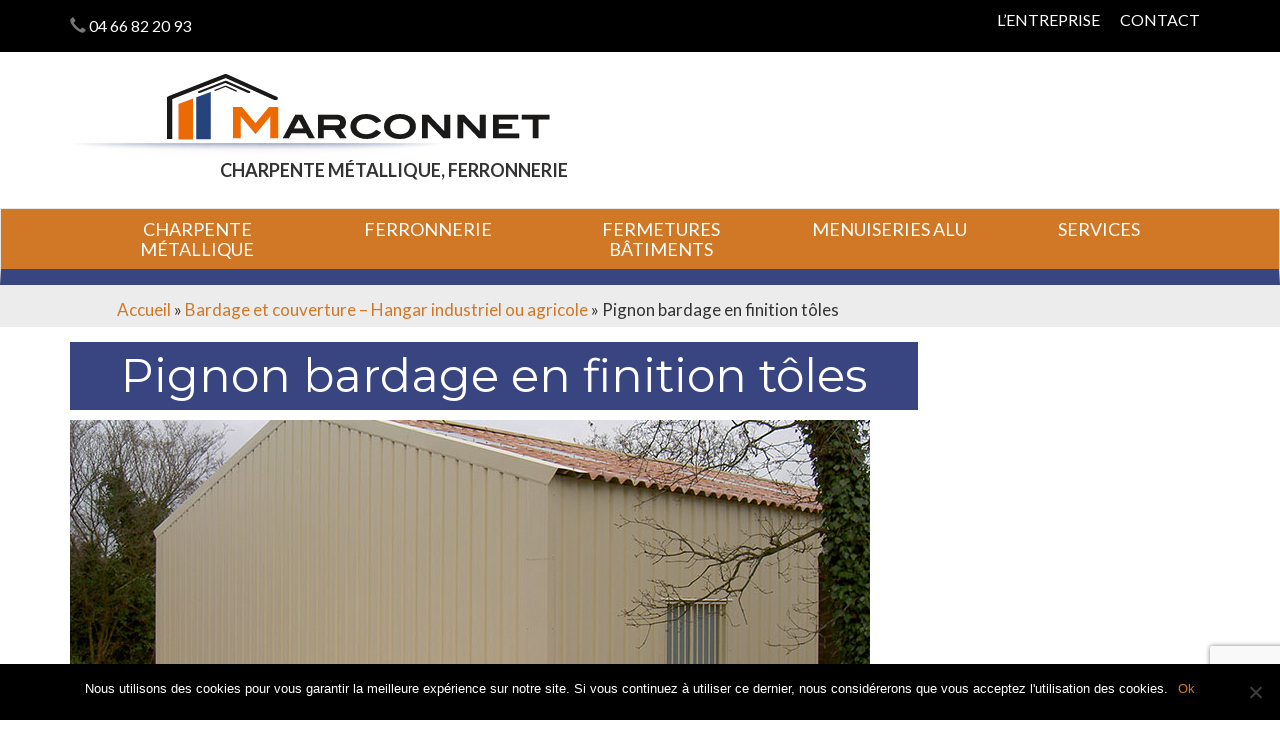

--- FILE ---
content_type: text/html; charset=UTF-8
request_url: https://marconnet-sarl.fr/produits-services/bardages-et-couvertures-batiments/attachment/pignon-bardage-finition-toles-rejets-deau-toles-fibro-ciment/
body_size: 11869
content:
<!DOCTYPE html><html class="no-js" lang="fr-FR" xmlns:fb="https://www.facebook.com/2008/fbml" xmlns:addthis="https://www.addthis.com/help/api-spec" ><head><meta charset="UTF-8" /><meta name="viewport" content="width=device-width, initial-scale=1.0" /> <!--[if lt IE 9]> <script src="https://marconnet-sarl.fr/wp-content/themes/iwy04/js/html5shiv-printshiv.min.js"></script> <![endif]--><meta name='robots' content='index, follow, max-image-preview:large, max-snippet:-1, max-video-preview:-1' /><style>img:is([sizes="auto" i], [sizes^="auto," i]) { contain-intrinsic-size: 3000px 1500px }</style><title>Pignon bardage en finition tôles - Marconnet</title><link rel="canonical" href="https://marconnet-sarl.fr/produits-services/bardages-et-couvertures-batiments/attachment/pignon-bardage-finition-toles-rejets-deau-toles-fibro-ciment/" /><meta property="og:locale" content="fr_FR" /><meta property="og:type" content="article" /><meta property="og:title" content="Pignon bardage en finition tôles - Marconnet" /><meta property="og:url" content="https://marconnet-sarl.fr/produits-services/bardages-et-couvertures-batiments/attachment/pignon-bardage-finition-toles-rejets-deau-toles-fibro-ciment/" /><meta property="og:site_name" content="Marconnet" /><meta property="article:modified_time" content="2017-10-24T09:11:22+00:00" /><meta property="og:image" content="https://marconnet-sarl.fr/produits-services/bardages-et-couvertures-batiments/attachment/pignon-bardage-finition-toles-rejets-deau-toles-fibro-ciment" /><meta property="og:image:width" content="800" /><meta property="og:image:height" content="592" /><meta property="og:image:type" content="image/jpeg" /><meta name="twitter:card" content="summary_large_image" /> <script type="application/ld+json" class="yoast-schema-graph">{"@context":"https://schema.org","@graph":[{"@type":"WebPage","@id":"https://marconnet-sarl.fr/produits-services/bardages-et-couvertures-batiments/attachment/pignon-bardage-finition-toles-rejets-deau-toles-fibro-ciment/","url":"https://marconnet-sarl.fr/produits-services/bardages-et-couvertures-batiments/attachment/pignon-bardage-finition-toles-rejets-deau-toles-fibro-ciment/","name":"Pignon bardage en finition tôles - Marconnet","isPartOf":{"@id":"https://marconnet-sarl.fr/#website"},"primaryImageOfPage":{"@id":"https://marconnet-sarl.fr/produits-services/bardages-et-couvertures-batiments/attachment/pignon-bardage-finition-toles-rejets-deau-toles-fibro-ciment/#primaryimage"},"image":{"@id":"https://marconnet-sarl.fr/produits-services/bardages-et-couvertures-batiments/attachment/pignon-bardage-finition-toles-rejets-deau-toles-fibro-ciment/#primaryimage"},"thumbnailUrl":"https://marconnet-sarl.fr/wp-content/uploads/2017/01/pignon-bardage-finition-toles-rejets-deau-toles-fibro-ciment.jpg","datePublished":"2017-06-27T07:35:02+00:00","dateModified":"2017-10-24T09:11:22+00:00","breadcrumb":{"@id":"https://marconnet-sarl.fr/produits-services/bardages-et-couvertures-batiments/attachment/pignon-bardage-finition-toles-rejets-deau-toles-fibro-ciment/#breadcrumb"},"inLanguage":"fr-FR","potentialAction":[{"@type":"ReadAction","target":["https://marconnet-sarl.fr/produits-services/bardages-et-couvertures-batiments/attachment/pignon-bardage-finition-toles-rejets-deau-toles-fibro-ciment/"]}]},{"@type":"ImageObject","inLanguage":"fr-FR","@id":"https://marconnet-sarl.fr/produits-services/bardages-et-couvertures-batiments/attachment/pignon-bardage-finition-toles-rejets-deau-toles-fibro-ciment/#primaryimage","url":"https://marconnet-sarl.fr/wp-content/uploads/2017/01/pignon-bardage-finition-toles-rejets-deau-toles-fibro-ciment.jpg","contentUrl":"https://marconnet-sarl.fr/wp-content/uploads/2017/01/pignon-bardage-finition-toles-rejets-deau-toles-fibro-ciment.jpg","width":800,"height":592,"caption":"Pignon bardage en finition tôles"},{"@type":"BreadcrumbList","@id":"https://marconnet-sarl.fr/produits-services/bardages-et-couvertures-batiments/attachment/pignon-bardage-finition-toles-rejets-deau-toles-fibro-ciment/#breadcrumb","itemListElement":[{"@type":"ListItem","position":1,"name":"Accueil","item":"https://marconnet-sarl.fr/"},{"@type":"ListItem","position":2,"name":"Bardage et couverture &#8211; Hangar industriel ou agricole","item":"https://marconnet-sarl.fr/produits-services/bardages-et-couvertures-batiments/"},{"@type":"ListItem","position":3,"name":"Pignon bardage en finition tôles"}]},{"@type":"WebSite","@id":"https://marconnet-sarl.fr/#website","url":"https://marconnet-sarl.fr/","name":"Marconnet","description":"Charpente métallique, ferronnerie","publisher":{"@id":"https://marconnet-sarl.fr/#organization"},"potentialAction":[{"@type":"SearchAction","target":{"@type":"EntryPoint","urlTemplate":"https://marconnet-sarl.fr/?s={search_term_string}"},"query-input":{"@type":"PropertyValueSpecification","valueRequired":true,"valueName":"search_term_string"}}],"inLanguage":"fr-FR"},{"@type":"Organization","@id":"https://marconnet-sarl.fr/#organization","name":"Marconnet Sarl","url":"https://marconnet-sarl.fr/","logo":{"@type":"ImageObject","inLanguage":"fr-FR","@id":"https://marconnet-sarl.fr/#/schema/logo/image/","url":"https://marconnet-sarl.fr/wp-content/uploads/2017/01/logo-SARL-Marconnet.jpg","contentUrl":"https://marconnet-sarl.fr/wp-content/uploads/2017/01/logo-SARL-Marconnet.jpg","width":554,"height":131,"caption":"Marconnet Sarl"},"image":{"@id":"https://marconnet-sarl.fr/#/schema/logo/image/"}}]}</script> <link rel="alternate" type="application/rss+xml" title="Marconnet &raquo; Flux" href="https://marconnet-sarl.fr/feed/" /><link rel="alternate" type="application/rss+xml" title="Marconnet &raquo; Flux des commentaires" href="https://marconnet-sarl.fr/comments/feed/" /><style id='wp-block-library-inline-css'>:root{--wp-admin-theme-color:#007cba;--wp-admin-theme-color--rgb:0,124,186;--wp-admin-theme-color-darker-10:#006ba1;--wp-admin-theme-color-darker-10--rgb:0,107,161;--wp-admin-theme-color-darker-20:#005a87;--wp-admin-theme-color-darker-20--rgb:0,90,135;--wp-admin-border-width-focus:2px;--wp-block-synced-color:#7a00df;--wp-block-synced-color--rgb:122,0,223;--wp-bound-block-color:var(--wp-block-synced-color)}@media (min-resolution:192dpi){:root{--wp-admin-border-width-focus:1.5px}}.wp-element-button{cursor:pointer}:root{--wp--preset--font-size--normal:16px;--wp--preset--font-size--huge:42px}:root .has-very-light-gray-background-color{background-color:#eee}:root .has-very-dark-gray-background-color{background-color:#313131}:root .has-very-light-gray-color{color:#eee}:root .has-very-dark-gray-color{color:#313131}:root .has-vivid-green-cyan-to-vivid-cyan-blue-gradient-background{background:linear-gradient(135deg,#00d084,#0693e3)}:root .has-purple-crush-gradient-background{background:linear-gradient(135deg,#34e2e4,#4721fb 50%,#ab1dfe)}:root .has-hazy-dawn-gradient-background{background:linear-gradient(135deg,#faaca8,#dad0ec)}:root .has-subdued-olive-gradient-background{background:linear-gradient(135deg,#fafae1,#67a671)}:root .has-atomic-cream-gradient-background{background:linear-gradient(135deg,#fdd79a,#004a59)}:root .has-nightshade-gradient-background{background:linear-gradient(135deg,#330968,#31cdcf)}:root .has-midnight-gradient-background{background:linear-gradient(135deg,#020381,#2874fc)}.has-regular-font-size{font-size:1em}.has-larger-font-size{font-size:2.625em}.has-normal-font-size{font-size:var(--wp--preset--font-size--normal)}.has-huge-font-size{font-size:var(--wp--preset--font-size--huge)}.has-text-align-center{text-align:center}.has-text-align-left{text-align:left}.has-text-align-right{text-align:right}#end-resizable-editor-section{display:none}.aligncenter{clear:both}.items-justified-left{justify-content:flex-start}.items-justified-center{justify-content:center}.items-justified-right{justify-content:flex-end}.items-justified-space-between{justify-content:space-between}.screen-reader-text{border:0;clip-path:inset(50%);height:1px;margin:-1px;overflow:hidden;padding:0;position:absolute;width:1px;word-wrap:normal!important}.screen-reader-text:focus{background-color:#ddd;clip-path:none;color:#444;display:block;font-size:1em;height:auto;left:5px;line-height:normal;padding:15px 23px 14px;text-decoration:none;top:5px;width:auto;z-index:100000}html :where(.has-border-color){border-style:solid}html :where([style*=border-top-color]){border-top-style:solid}html :where([style*=border-right-color]){border-right-style:solid}html :where([style*=border-bottom-color]){border-bottom-style:solid}html :where([style*=border-left-color]){border-left-style:solid}html :where([style*=border-width]){border-style:solid}html :where([style*=border-top-width]){border-top-style:solid}html :where([style*=border-right-width]){border-right-style:solid}html :where([style*=border-bottom-width]){border-bottom-style:solid}html :where([style*=border-left-width]){border-left-style:solid}html :where(img[class*=wp-image-]){height:auto;max-width:100%}:where(figure){margin:0 0 1em}html :where(.is-position-sticky){--wp-admin--admin-bar--position-offset:var(--wp-admin--admin-bar--height,0px)}@media screen and (max-width:600px){html :where(.is-position-sticky){--wp-admin--admin-bar--position-offset:0px}}</style><style id='classic-theme-styles-inline-css'>/*! This file is auto-generated */
.wp-block-button__link{color:#fff;background-color:#32373c;border-radius:9999px;box-shadow:none;text-decoration:none;padding:calc(.667em + 2px) calc(1.333em + 2px);font-size:1.125em}.wp-block-file__button{background:#32373c;color:#fff;text-decoration:none}</style><style id='global-styles-inline-css'>:root{--wp--preset--aspect-ratio--square: 1;--wp--preset--aspect-ratio--4-3: 4/3;--wp--preset--aspect-ratio--3-4: 3/4;--wp--preset--aspect-ratio--3-2: 3/2;--wp--preset--aspect-ratio--2-3: 2/3;--wp--preset--aspect-ratio--16-9: 16/9;--wp--preset--aspect-ratio--9-16: 9/16;--wp--preset--color--black: #000000;--wp--preset--color--cyan-bluish-gray: #abb8c3;--wp--preset--color--white: #ffffff;--wp--preset--color--pale-pink: #f78da7;--wp--preset--color--vivid-red: #cf2e2e;--wp--preset--color--luminous-vivid-orange: #ff6900;--wp--preset--color--luminous-vivid-amber: #fcb900;--wp--preset--color--light-green-cyan: #7bdcb5;--wp--preset--color--vivid-green-cyan: #00d084;--wp--preset--color--pale-cyan-blue: #8ed1fc;--wp--preset--color--vivid-cyan-blue: #0693e3;--wp--preset--color--vivid-purple: #9b51e0;--wp--preset--gradient--vivid-cyan-blue-to-vivid-purple: linear-gradient(135deg,rgba(6,147,227,1) 0%,rgb(155,81,224) 100%);--wp--preset--gradient--light-green-cyan-to-vivid-green-cyan: linear-gradient(135deg,rgb(122,220,180) 0%,rgb(0,208,130) 100%);--wp--preset--gradient--luminous-vivid-amber-to-luminous-vivid-orange: linear-gradient(135deg,rgba(252,185,0,1) 0%,rgba(255,105,0,1) 100%);--wp--preset--gradient--luminous-vivid-orange-to-vivid-red: linear-gradient(135deg,rgba(255,105,0,1) 0%,rgb(207,46,46) 100%);--wp--preset--gradient--very-light-gray-to-cyan-bluish-gray: linear-gradient(135deg,rgb(238,238,238) 0%,rgb(169,184,195) 100%);--wp--preset--gradient--cool-to-warm-spectrum: linear-gradient(135deg,rgb(74,234,220) 0%,rgb(151,120,209) 20%,rgb(207,42,186) 40%,rgb(238,44,130) 60%,rgb(251,105,98) 80%,rgb(254,248,76) 100%);--wp--preset--gradient--blush-light-purple: linear-gradient(135deg,rgb(255,206,236) 0%,rgb(152,150,240) 100%);--wp--preset--gradient--blush-bordeaux: linear-gradient(135deg,rgb(254,205,165) 0%,rgb(254,45,45) 50%,rgb(107,0,62) 100%);--wp--preset--gradient--luminous-dusk: linear-gradient(135deg,rgb(255,203,112) 0%,rgb(199,81,192) 50%,rgb(65,88,208) 100%);--wp--preset--gradient--pale-ocean: linear-gradient(135deg,rgb(255,245,203) 0%,rgb(182,227,212) 50%,rgb(51,167,181) 100%);--wp--preset--gradient--electric-grass: linear-gradient(135deg,rgb(202,248,128) 0%,rgb(113,206,126) 100%);--wp--preset--gradient--midnight: linear-gradient(135deg,rgb(2,3,129) 0%,rgb(40,116,252) 100%);--wp--preset--font-size--small: 13px;--wp--preset--font-size--medium: 20px;--wp--preset--font-size--large: 36px;--wp--preset--font-size--x-large: 42px;--wp--preset--spacing--20: 0.44rem;--wp--preset--spacing--30: 0.67rem;--wp--preset--spacing--40: 1rem;--wp--preset--spacing--50: 1.5rem;--wp--preset--spacing--60: 2.25rem;--wp--preset--spacing--70: 3.38rem;--wp--preset--spacing--80: 5.06rem;--wp--preset--shadow--natural: 6px 6px 9px rgba(0, 0, 0, 0.2);--wp--preset--shadow--deep: 12px 12px 50px rgba(0, 0, 0, 0.4);--wp--preset--shadow--sharp: 6px 6px 0px rgba(0, 0, 0, 0.2);--wp--preset--shadow--outlined: 6px 6px 0px -3px rgba(255, 255, 255, 1), 6px 6px rgba(0, 0, 0, 1);--wp--preset--shadow--crisp: 6px 6px 0px rgba(0, 0, 0, 1);}:where(.is-layout-flex){gap: 0.5em;}:where(.is-layout-grid){gap: 0.5em;}body .is-layout-flex{display: flex;}.is-layout-flex{flex-wrap: wrap;align-items: center;}.is-layout-flex > :is(*, div){margin: 0;}body .is-layout-grid{display: grid;}.is-layout-grid > :is(*, div){margin: 0;}:where(.wp-block-columns.is-layout-flex){gap: 2em;}:where(.wp-block-columns.is-layout-grid){gap: 2em;}:where(.wp-block-post-template.is-layout-flex){gap: 1.25em;}:where(.wp-block-post-template.is-layout-grid){gap: 1.25em;}.has-black-color{color: var(--wp--preset--color--black) !important;}.has-cyan-bluish-gray-color{color: var(--wp--preset--color--cyan-bluish-gray) !important;}.has-white-color{color: var(--wp--preset--color--white) !important;}.has-pale-pink-color{color: var(--wp--preset--color--pale-pink) !important;}.has-vivid-red-color{color: var(--wp--preset--color--vivid-red) !important;}.has-luminous-vivid-orange-color{color: var(--wp--preset--color--luminous-vivid-orange) !important;}.has-luminous-vivid-amber-color{color: var(--wp--preset--color--luminous-vivid-amber) !important;}.has-light-green-cyan-color{color: var(--wp--preset--color--light-green-cyan) !important;}.has-vivid-green-cyan-color{color: var(--wp--preset--color--vivid-green-cyan) !important;}.has-pale-cyan-blue-color{color: var(--wp--preset--color--pale-cyan-blue) !important;}.has-vivid-cyan-blue-color{color: var(--wp--preset--color--vivid-cyan-blue) !important;}.has-vivid-purple-color{color: var(--wp--preset--color--vivid-purple) !important;}.has-black-background-color{background-color: var(--wp--preset--color--black) !important;}.has-cyan-bluish-gray-background-color{background-color: var(--wp--preset--color--cyan-bluish-gray) !important;}.has-white-background-color{background-color: var(--wp--preset--color--white) !important;}.has-pale-pink-background-color{background-color: var(--wp--preset--color--pale-pink) !important;}.has-vivid-red-background-color{background-color: var(--wp--preset--color--vivid-red) !important;}.has-luminous-vivid-orange-background-color{background-color: var(--wp--preset--color--luminous-vivid-orange) !important;}.has-luminous-vivid-amber-background-color{background-color: var(--wp--preset--color--luminous-vivid-amber) !important;}.has-light-green-cyan-background-color{background-color: var(--wp--preset--color--light-green-cyan) !important;}.has-vivid-green-cyan-background-color{background-color: var(--wp--preset--color--vivid-green-cyan) !important;}.has-pale-cyan-blue-background-color{background-color: var(--wp--preset--color--pale-cyan-blue) !important;}.has-vivid-cyan-blue-background-color{background-color: var(--wp--preset--color--vivid-cyan-blue) !important;}.has-vivid-purple-background-color{background-color: var(--wp--preset--color--vivid-purple) !important;}.has-black-border-color{border-color: var(--wp--preset--color--black) !important;}.has-cyan-bluish-gray-border-color{border-color: var(--wp--preset--color--cyan-bluish-gray) !important;}.has-white-border-color{border-color: var(--wp--preset--color--white) !important;}.has-pale-pink-border-color{border-color: var(--wp--preset--color--pale-pink) !important;}.has-vivid-red-border-color{border-color: var(--wp--preset--color--vivid-red) !important;}.has-luminous-vivid-orange-border-color{border-color: var(--wp--preset--color--luminous-vivid-orange) !important;}.has-luminous-vivid-amber-border-color{border-color: var(--wp--preset--color--luminous-vivid-amber) !important;}.has-light-green-cyan-border-color{border-color: var(--wp--preset--color--light-green-cyan) !important;}.has-vivid-green-cyan-border-color{border-color: var(--wp--preset--color--vivid-green-cyan) !important;}.has-pale-cyan-blue-border-color{border-color: var(--wp--preset--color--pale-cyan-blue) !important;}.has-vivid-cyan-blue-border-color{border-color: var(--wp--preset--color--vivid-cyan-blue) !important;}.has-vivid-purple-border-color{border-color: var(--wp--preset--color--vivid-purple) !important;}.has-vivid-cyan-blue-to-vivid-purple-gradient-background{background: var(--wp--preset--gradient--vivid-cyan-blue-to-vivid-purple) !important;}.has-light-green-cyan-to-vivid-green-cyan-gradient-background{background: var(--wp--preset--gradient--light-green-cyan-to-vivid-green-cyan) !important;}.has-luminous-vivid-amber-to-luminous-vivid-orange-gradient-background{background: var(--wp--preset--gradient--luminous-vivid-amber-to-luminous-vivid-orange) !important;}.has-luminous-vivid-orange-to-vivid-red-gradient-background{background: var(--wp--preset--gradient--luminous-vivid-orange-to-vivid-red) !important;}.has-very-light-gray-to-cyan-bluish-gray-gradient-background{background: var(--wp--preset--gradient--very-light-gray-to-cyan-bluish-gray) !important;}.has-cool-to-warm-spectrum-gradient-background{background: var(--wp--preset--gradient--cool-to-warm-spectrum) !important;}.has-blush-light-purple-gradient-background{background: var(--wp--preset--gradient--blush-light-purple) !important;}.has-blush-bordeaux-gradient-background{background: var(--wp--preset--gradient--blush-bordeaux) !important;}.has-luminous-dusk-gradient-background{background: var(--wp--preset--gradient--luminous-dusk) !important;}.has-pale-ocean-gradient-background{background: var(--wp--preset--gradient--pale-ocean) !important;}.has-electric-grass-gradient-background{background: var(--wp--preset--gradient--electric-grass) !important;}.has-midnight-gradient-background{background: var(--wp--preset--gradient--midnight) !important;}.has-small-font-size{font-size: var(--wp--preset--font-size--small) !important;}.has-medium-font-size{font-size: var(--wp--preset--font-size--medium) !important;}.has-large-font-size{font-size: var(--wp--preset--font-size--large) !important;}.has-x-large-font-size{font-size: var(--wp--preset--font-size--x-large) !important;}</style><link rel='stylesheet' id='contact-form-7-css' href='https://marconnet-sarl.fr/wp-content/cache/autoptimize/css/autoptimize_single_3fd2afa98866679439097f4ab102fe0a.css' media='all' /><link rel='stylesheet' id='cf7msm_styles-css' href='https://marconnet-sarl.fr/wp-content/cache/autoptimize/css/autoptimize_single_255808f5804c919ad0279a5bb3e9577e.css' media='all' /><link rel='stylesheet' id='cookie-notice-front-css' href='https://marconnet-sarl.fr/wp-content/plugins/cookie-notice/css/front.min.css' media='all' /><link rel='stylesheet' id='tw-bootstrap-css' href='https://marconnet-sarl.fr/wp-content/themes/iwy04/css/bootstrap.min.css' media='all' /><style id='akismet-widget-style-inline-css'>.a-stats {
				--akismet-color-mid-green: #357b49;
				--akismet-color-white: #fff;
				--akismet-color-light-grey: #f6f7f7;

				max-width: 350px;
				width: auto;
			}

			.a-stats * {
				all: unset;
				box-sizing: border-box;
			}

			.a-stats strong {
				font-weight: 600;
			}

			.a-stats a.a-stats__link,
			.a-stats a.a-stats__link:visited,
			.a-stats a.a-stats__link:active {
				background: var(--akismet-color-mid-green);
				border: none;
				box-shadow: none;
				border-radius: 8px;
				color: var(--akismet-color-white);
				cursor: pointer;
				display: block;
				font-family: -apple-system, BlinkMacSystemFont, 'Segoe UI', 'Roboto', 'Oxygen-Sans', 'Ubuntu', 'Cantarell', 'Helvetica Neue', sans-serif;
				font-weight: 500;
				padding: 12px;
				text-align: center;
				text-decoration: none;
				transition: all 0.2s ease;
			}

			/* Extra specificity to deal with TwentyTwentyOne focus style */
			.widget .a-stats a.a-stats__link:focus {
				background: var(--akismet-color-mid-green);
				color: var(--akismet-color-white);
				text-decoration: none;
			}

			.a-stats a.a-stats__link:hover {
				filter: brightness(110%);
				box-shadow: 0 4px 12px rgba(0, 0, 0, 0.06), 0 0 2px rgba(0, 0, 0, 0.16);
			}

			.a-stats .count {
				color: var(--akismet-color-white);
				display: block;
				font-size: 1.5em;
				line-height: 1.4;
				padding: 0 13px;
				white-space: nowrap;
			}</style><link rel='stylesheet' id='addthis_all_pages-css' href='https://marconnet-sarl.fr/wp-content/plugins/addthis/frontend/build/addthis_wordpress_public.min.css' media='all' /><link rel='stylesheet' id='iwy-css' href='https://marconnet-sarl.fr/wp-content/themes/iwy04/style.min.css' media='all' /><link rel='stylesheet' id='iwy-child-css' href='https://marconnet-sarl.fr/wp-content/cache/autoptimize/css/autoptimize_single_4d7978563f9b4fed80735a848fd975ad.css' media='all' /> <script defer id="cookie-notice-front-js-before" src="[data-uri]"></script> <script defer src="https://marconnet-sarl.fr/wp-content/plugins/cookie-notice/js/front.min.js" id="cookie-notice-front-js"></script> <script src="https://marconnet-sarl.fr/wp-includes/js/jquery/jquery.min.js" id="jquery-core-js"></script> <script defer src="https://marconnet-sarl.fr/wp-includes/js/jquery/jquery-migrate.min.js" id="jquery-migrate-js"></script> <link rel="https://api.w.org/" href="https://marconnet-sarl.fr/wp-json/" /><link rel="alternate" title="JSON" type="application/json" href="https://marconnet-sarl.fr/wp-json/wp/v2/media/321" /><link rel="EditURI" type="application/rsd+xml" title="RSD" href="https://marconnet-sarl.fr/xmlrpc.php?rsd" /><link rel='shortlink' href='https://marconnet-sarl.fr/?p=321' /><link rel="alternate" title="oEmbed (JSON)" type="application/json+oembed" href="https://marconnet-sarl.fr/wp-json/oembed/1.0/embed?url=https%3A%2F%2Fmarconnet-sarl.fr%2Fproduits-services%2Fbardages-et-couvertures-batiments%2Fattachment%2Fpignon-bardage-finition-toles-rejets-deau-toles-fibro-ciment%2F" /><link rel="alternate" title="oEmbed (XML)" type="text/xml+oembed" href="https://marconnet-sarl.fr/wp-json/oembed/1.0/embed?url=https%3A%2F%2Fmarconnet-sarl.fr%2Fproduits-services%2Fbardages-et-couvertures-batiments%2Fattachment%2Fpignon-bardage-finition-toles-rejets-deau-toles-fibro-ciment%2F&#038;format=xml" /><style type="text/css">.broken_link, a.broken_link {
	text-decoration: line-through;
}</style><!--[if lt IE 9]><link type="text/css" href="https://marconnet-sarl.fr/wp-content/themes/iwy04/style-ie8.css" rel="stylesheet"> <script src="https://marconnet-sarl.fr/wp-content/themes/iwy04/js/css3-mediaqueries.js" type="text/javascript"></script> <script src="http://oss.maxcdn.com/libs/html5shiv/3.7.0/html5shiv.min.js" type="text/javascript"></script> <script src="http://oss.maxcdn.com/libs/respond.js/1.4.2/respond.min.js" type="text/javascript"></script> <![endif]--><link rel="icon" href="https://marconnet-sarl.fr/wp-content/uploads/2017/01/cropped-logo-Marconnet-32x32.jpg" sizes="32x32" /><link rel="icon" href="https://marconnet-sarl.fr/wp-content/uploads/2017/01/cropped-logo-Marconnet-192x192.jpg" sizes="192x192" /><link rel="apple-touch-icon" href="https://marconnet-sarl.fr/wp-content/uploads/2017/01/cropped-logo-Marconnet-180x180.jpg" /><meta name="msapplication-TileImage" content="https://marconnet-sarl.fr/wp-content/uploads/2017/01/cropped-logo-Marconnet-270x270.jpg" /><meta name="DC.title" content="Marconnet Sarl" /><meta name="geo.region" content="FR-30" /><meta name="geo.placename" content="Cornillon" /><meta name="geo.position" content="44.222889;4.478157" /><meta name="ICBM" content="44.222889, 4.478157" /><style>@import url('https://fonts.googleapis.com/css?family=Lato:400,700|Montserrat');</style></head><body class="attachment wp-singular attachment-template-default single single-attachment postid-321 attachmentid-321 attachment-jpeg wp-embed-responsive wp-theme-iwy04 wp-child-theme-iwy04-child cookies-not-set content-sidebar" role="document" itemscope="itemscope" itemtype="http://schema.org/WebPage"> <noscript><iframe src="//www.googletagmanager.com/ns.html?id=GTM-PGR72J6"
height="0" width="0" style="display:none;visibility:hidden"></iframe></noscript> <script defer src="[data-uri]"></script> <header id="header" role="banner"><div class="container"><div class="push-topnav row"><div id="branding" class="col-md-12"> <a href="https://marconnet-sarl.fr/" title="Marconnet" rel="home"> <img class="img-responsive alignleft" src="https://marconnet-sarl.fr/wp-content/uploads/2017/11/logo-marconnet-1.jpg" width="500" height="118" alt="Marconnet" /> </a><p id="site-title" class="h1 indented">Marconnet</p><p id="site-description" class="right-baseline">Charpente métallique, ferronnerie</p></div></div></div></header><nav id="access" class="navbar navbar-default" aria-label="Navigation Principale"  role="navigation"><div class="container"><div class="navbar-header"> <button type="button" class="navbar-toggle collapsed" data-toggle="collapse" data-target="#main-navigation" aria-expanded="false"> <span class="sr-only">Afficher la Navigation</span> <span class="icon-bar"></span> <span class="icon-bar"></span> <span class="icon-bar"></span> </button><div class="skip-link"><a class="sr-only" href="#maincontent" title="Aller au contenu principal">Aller au contenu principal</a></div><div class="skip-link"><a class="sr-only" href="#secondary" title="Aller au contenu secondaire">Aller au contenu secondaire</a></div></div><div class="collapse navbar-collapse" id="main-navigation"><div class="menu-menu-principal-container"><ul id="menu-menu-principal" class="nav nav-justified"><li id="menu-item-70" class="menu-item menu-item-type-taxonomy menu-item-object-product_cat menu-item-70"><a href="https://marconnet-sarl.fr/produits-et-services/charpente-metallique/">Charpente Métallique</a></li><li id="menu-item-69" class="menu-item menu-item-type-taxonomy menu-item-object-product_cat menu-item-69"><a href="https://marconnet-sarl.fr/produits-et-services/ferronnerie/">Ferronnerie</a></li><li id="menu-item-72" class="menu-item menu-item-type-taxonomy menu-item-object-product_cat menu-item-72"><a href="https://marconnet-sarl.fr/produits-et-services/fermeture/">Fermetures bâtiments</a></li><li id="menu-item-73" class="menu-item menu-item-type-taxonomy menu-item-object-product_cat menu-item-73"><a href="https://marconnet-sarl.fr/produits-et-services/menuiserie-alu/">Menuiseries Alu</a></li><li id="menu-item-71" class="menu-item menu-item-type-taxonomy menu-item-object-product_cat menu-item-71"><a href="https://marconnet-sarl.fr/produits-et-services/services/">Services</a></li></ul></div></div></div></nav><nav id="top-navigation" class="navbar navbar-default" aria-label="Navigation en haut" role="navigation"><div class="container"><div class="navbar-header"> <button type="button" class="navbar-toggle collapsed" data-toggle="collapse" data-target="#topnav" aria-expanded="false"> <span class="sr-only">Navigation en haut</span> <span class="icon-bar"></span> <span class="icon-bar"></span> <span class="icon-bar"></span> </button><div class="navbar-text"><div id="contact-phone"><span class="glyphicon glyphicon-earphone"></span> <a href="tel:0466822093">04 66 82 20 93</a></div></div></div><div class="collapse navbar-collapse" id="topnav"><div class="menu-menu-haut-container"><ul id="menu-menu-haut" class="nav navbar-nav navbar-right"><li id="menu-item-98" class="menu-item menu-item-type-post_type menu-item-object-page menu-item-98"><a href="https://marconnet-sarl.fr/entreprise-charpente-ferronnerie/">L&rsquo;entreprise</a></li><li id="menu-item-93" class="menu-item menu-item-type-post_type menu-item-object-page menu-item-93"><a href="https://marconnet-sarl.fr/contact/">Contact</a></li></ul></div></div></div></nav><div id="breadcrumb" itemprop="breadcrumb"><div class="container"><nav class="breadcrumb"><span><span><a href="https://marconnet-sarl.fr/">Accueil</a></span> » <span><a href="https://marconnet-sarl.fr/produits-services/bardages-et-couvertures-batiments/">Bardage et couverture &#8211; Hangar industriel ou agricole</a></span> » <span class="breadcrumb_last" aria-current="page">Pignon bardage en finition tôles</span></span></nav></div></div><main id="maincontent"><div class="container"><div class="row"><section id="primary" class="col-md-9" role="main" itemscope="itemscope" itemtype="http://schema.org/ImageObject"><article id="post-321" class="post-321 attachment type-attachment status-inherit" role="article"><header class="page-header"><h1 class="single-title" itemprop="name" role="heading">Pignon bardage en finition tôles</h1></header><div class="entry-attachment"><figure class="text-center"> <img width="800" height="592" src="https://marconnet-sarl.fr/wp-content/uploads/2017/01/pignon-bardage-finition-toles-rejets-deau-toles-fibro-ciment.jpg" class="img-responsive" alt="Pignon bardage en finition tôles" decoding="async" fetchpriority="high" srcset="https://marconnet-sarl.fr/wp-content/uploads/2017/01/pignon-bardage-finition-toles-rejets-deau-toles-fibro-ciment.jpg 800w, https://marconnet-sarl.fr/wp-content/uploads/2017/01/pignon-bardage-finition-toles-rejets-deau-toles-fibro-ciment-300x222.jpg 300w, https://marconnet-sarl.fr/wp-content/uploads/2017/01/pignon-bardage-finition-toles-rejets-deau-toles-fibro-ciment-768x568.jpg 768w, https://marconnet-sarl.fr/wp-content/uploads/2017/01/pignon-bardage-finition-toles-rejets-deau-toles-fibro-ciment-68x50.jpg 68w, https://marconnet-sarl.fr/wp-content/uploads/2017/01/pignon-bardage-finition-toles-rejets-deau-toles-fibro-ciment-165x122.jpg 165w, https://marconnet-sarl.fr/wp-content/uploads/2017/01/pignon-bardage-finition-toles-rejets-deau-toles-fibro-ciment-263x195.jpg 263w, https://marconnet-sarl.fr/wp-content/uploads/2017/01/pignon-bardage-finition-toles-rejets-deau-toles-fibro-ciment-360x266.jpg 360w, https://marconnet-sarl.fr/wp-content/uploads/2017/01/pignon-bardage-finition-toles-rejets-deau-toles-fibro-ciment-555x411.jpg 555w, https://marconnet-sarl.fr/wp-content/uploads/2017/01/pignon-bardage-finition-toles-rejets-deau-toles-fibro-ciment-750x555.jpg 750w" sizes="(max-width: 800px) 100vw, 800px" /></figure><meta itemprop="contentUrl" content="https://marconnet-sarl.fr/wp-content/uploads/2017/01/pignon-bardage-finition-toles-rejets-deau-toles-fibro-ciment.jpg"></div><div class="page-content"><div itemprop="description"><div class="at-above-post addthis_tool" data-url="https://marconnet-sarl.fr/produits-services/bardages-et-couvertures-batiments/attachment/pignon-bardage-finition-toles-rejets-deau-toles-fibro-ciment/"></div><div class="at-below-post addthis_tool" data-url="https://marconnet-sarl.fr/produits-services/bardages-et-couvertures-batiments/attachment/pignon-bardage-finition-toles-rejets-deau-toles-fibro-ciment/"></div></div></div><footer class="single-footer"><div class="addthis_sharing_toolbox"></div><div class="addthis_native_toolbox"></div></footer></article><nav id="image-bottom-navigation" class="navigation image-navigation"><ul id="nav-single" class="pager"><li class="next"></li><li class="previous"><a href="https://marconnet-sarl.fr/produits-services/bardages-et-couvertures-batiments/" rel="prev">&laquo; Image précédente</a></li></ul></nav><div id="attachment-comment"></div></section><aside id="secondary" class="widget-area col-md-4" role="complementary"><div id="iwy-image-meta" class="widget iwy-image-meta"><div class="wtl"><h2 class="widget-title">Métadonnées du fichier</h2></div><dl class="dl-horizontal"><dt>Taille originale :</dt><dd>800&times;592</dd></dl></div></aside></div></div></main><div id="bottommedia" role="complementary"><aside class="container"><div class="row"><div class="col-md-12"><div id="widget_cat_products-7" class="widget widget_cat_products"><div class="wtl"><h3 class="widget-title">Produits à la une</h3></div><div class="cat-prod-list row"><div class="cat-prod-item col-sm-3"> <a href="https://marconnet-sarl.fr/produits-services/terrasse-suspendue-sur-pilotis/" title="Terrasse suspendue sur poteaux ou pilotis" class="aligncenter"> <img src="[data-uri]" data-lazy-original="https://marconnet-sarl.fr/wp-content/uploads/2025/07/DSC_2162-129x300.jpg" class="img-responsive  wp-post-image" alt="Terrasse suspendue, Nîmes" decoding="async" srcset="https://marconnet-sarl.fr/wp-content/uploads/2025/07/DSC_2162-129x300.jpg 129w, https://marconnet-sarl.fr/wp-content/uploads/2025/07/DSC_2162-439x1024.jpg 439w, https://marconnet-sarl.fr/wp-content/uploads/2025/07/DSC_2162-768x1791.jpg 768w, https://marconnet-sarl.fr/wp-content/uploads/2025/07/DSC_2162-659x1536.jpg 659w, https://marconnet-sarl.fr/wp-content/uploads/2025/07/DSC_2162-878x2048.jpg 878w, https://marconnet-sarl.fr/wp-content/uploads/2025/07/DSC_2162-386x900.jpg 386w, https://marconnet-sarl.fr/wp-content/uploads/2025/07/DSC_2162-29x68.jpg 29w, https://marconnet-sarl.fr/wp-content/uploads/2025/07/DSC_2162-71x165.jpg 71w, https://marconnet-sarl.fr/wp-content/uploads/2025/07/DSC_2162-113x263.jpg 113w, https://marconnet-sarl.fr/wp-content/uploads/2025/07/DSC_2162-238x555.jpg 238w, https://marconnet-sarl.fr/wp-content/uploads/2025/07/DSC_2162-322x750.jpg 322w, https://marconnet-sarl.fr/wp-content/uploads/2025/07/DSC_2162-364x848.jpg 364w, https://marconnet-sarl.fr/wp-content/uploads/2025/07/DSC_2162-405x945.jpg 405w, https://marconnet-sarl.fr/wp-content/uploads/2025/07/DSC_2162-489x1140.jpg 489w, https://marconnet-sarl.fr/wp-content/uploads/2025/07/DSC_2162-scaled.jpg 1098w" sizes="(max-width: 129px) 100vw, 129px" /> </a><p class="cat-prod-title"> <a href="https://marconnet-sarl.fr/produits-services/terrasse-suspendue-sur-pilotis/" rel="bookmark" title="Permanent link to Terrasse suspendue sur poteaux ou pilotis">Terrasse suspendue sur poteaux ou pilotis</a></p><p class="post-content">Une terrasse suspendue ou sur poteaux en métal est une…</p><div class="readmore text-right"><a class="btn btn-primary" href="https://marconnet-sarl.fr/produits-services/terrasse-suspendue-sur-pilotis/" rel="bookmark" title="Permalien vers Terrasse suspendue sur poteaux ou pilotis">En savoir plus <span class="glyphicon glyphicon-play"></span></a></div></div><div class="cat-prod-item col-sm-3"> <a href="https://marconnet-sarl.fr/produits-services/rideaux-metalliques-volets-roulants/" title="Rideaux métalliques / volets roulants" class="aligncenter"> <img src="[data-uri]" data-lazy-original="https://marconnet-sarl.fr/wp-content/uploads/2017/06/rideau-metallique-hormann-300x110.jpg" class="img-responsive  wp-post-image" alt="Rideau métallique Hormann" decoding="async" srcset="https://marconnet-sarl.fr/wp-content/uploads/2017/06/rideau-metallique-hormann-300x110.jpg 300w, https://marconnet-sarl.fr/wp-content/uploads/2017/06/rideau-metallique-hormann-768x281.jpg 768w, https://marconnet-sarl.fr/wp-content/uploads/2017/06/rideau-metallique-hormann-68x25.jpg 68w, https://marconnet-sarl.fr/wp-content/uploads/2017/06/rideau-metallique-hormann-165x60.jpg 165w, https://marconnet-sarl.fr/wp-content/uploads/2017/06/rideau-metallique-hormann-263x96.jpg 263w, https://marconnet-sarl.fr/wp-content/uploads/2017/06/rideau-metallique-hormann-360x132.jpg 360w, https://marconnet-sarl.fr/wp-content/uploads/2017/06/rideau-metallique-hormann-555x203.jpg 555w, https://marconnet-sarl.fr/wp-content/uploads/2017/06/rideau-metallique-hormann-750x275.jpg 750w, https://marconnet-sarl.fr/wp-content/uploads/2017/06/rideau-metallique-hormann.jpg 800w" sizes="(max-width: 300px) 100vw, 300px" /> </a><p class="cat-prod-title"> <a href="https://marconnet-sarl.fr/produits-services/rideaux-metalliques-volets-roulants/" rel="bookmark" title="Permanent link to Rideaux métalliques / volets roulants">Rideaux métalliques / volets roulants</a></p><p class="post-content">Nous faisons également confiance à Hôrmann pour ses volets roulants…</p><div class="readmore text-right"><a class="btn btn-primary" href="https://marconnet-sarl.fr/produits-services/rideaux-metalliques-volets-roulants/" rel="bookmark" title="Permalien vers Rideaux métalliques / volets roulants">En savoir plus <span class="glyphicon glyphicon-play"></span></a></div></div><div class="cat-prod-item col-sm-3"> <a href="https://marconnet-sarl.fr/produits-services/escaliers-metal/" title="Escaliers métal" class="aligncenter"> <img src="[data-uri]" data-lazy-original="https://marconnet-sarl.fr/wp-content/uploads/2017/06/escalier-colimacon-metallique-galvanise-palier-deuxieme-niveau-2-225x300.jpg" class="img-responsive  wp-post-image" alt="Escalier colimaçon métallique galvanisé 2ème étage extérieur" decoding="async" loading="lazy" srcset="https://marconnet-sarl.fr/wp-content/uploads/2017/06/escalier-colimacon-metallique-galvanise-palier-deuxieme-niveau-2-225x300.jpg 225w, https://marconnet-sarl.fr/wp-content/uploads/2017/06/escalier-colimacon-metallique-galvanise-palier-deuxieme-niveau-2-768x1024.jpg 768w, https://marconnet-sarl.fr/wp-content/uploads/2017/06/escalier-colimacon-metallique-galvanise-palier-deuxieme-niveau-2-675x900.jpg 675w, https://marconnet-sarl.fr/wp-content/uploads/2017/06/escalier-colimacon-metallique-galvanise-palier-deuxieme-niveau-2-51x68.jpg 51w, https://marconnet-sarl.fr/wp-content/uploads/2017/06/escalier-colimacon-metallique-galvanise-palier-deuxieme-niveau-2-124x165.jpg 124w, https://marconnet-sarl.fr/wp-content/uploads/2017/06/escalier-colimacon-metallique-galvanise-palier-deuxieme-niveau-2-197x263.jpg 197w, https://marconnet-sarl.fr/wp-content/uploads/2017/06/escalier-colimacon-metallique-galvanise-palier-deuxieme-niveau-2-270x360.jpg 270w, https://marconnet-sarl.fr/wp-content/uploads/2017/06/escalier-colimacon-metallique-galvanise-palier-deuxieme-niveau-2-416x555.jpg 416w, https://marconnet-sarl.fr/wp-content/uploads/2017/06/escalier-colimacon-metallique-galvanise-palier-deuxieme-niveau-2-562x750.jpg 562w, https://marconnet-sarl.fr/wp-content/uploads/2017/06/escalier-colimacon-metallique-galvanise-palier-deuxieme-niveau-2-636x848.jpg 636w, https://marconnet-sarl.fr/wp-content/uploads/2017/06/escalier-colimacon-metallique-galvanise-palier-deuxieme-niveau-2-709x945.jpg 709w, https://marconnet-sarl.fr/wp-content/uploads/2017/06/escalier-colimacon-metallique-galvanise-palier-deuxieme-niveau-2.jpg 800w" sizes="auto, (max-width: 225px) 100vw, 225px" /> </a><p class="cat-prod-title"> <a href="https://marconnet-sarl.fr/produits-services/escaliers-metal/" rel="bookmark" title="Permanent link to Escaliers métal">Escaliers métal</a></p><p class="post-content">Nous pouvons réaliser des escaliers colimaçons (hélicoïdaux), quart tournant et…</p><div class="readmore text-right"><a class="btn btn-primary" href="https://marconnet-sarl.fr/produits-services/escaliers-metal/" rel="bookmark" title="Permalien vers Escaliers métal">En savoir plus <span class="glyphicon glyphicon-play"></span></a></div></div><div class="cat-prod-item col-sm-3"> <a href="https://marconnet-sarl.fr/produits-services/services-ferronnerie-coupe-de-fer-cisaillage-soudure-thermolaquage-galvanisation/" title="Services &#8211; Coupe, cisaillage, soudure, thermolaquage, galvanisation ferronnerie" class="aligncenter"> <img src="[data-uri]" data-lazy-original="https://marconnet-sarl.fr/wp-content/uploads/2017/01/facade-marconnet-300x187.jpg" class="img-responsive  wp-post-image" alt="Facade Marconnet" decoding="async" loading="lazy" srcset="https://marconnet-sarl.fr/wp-content/uploads/2017/01/facade-marconnet-300x187.jpg 300w, https://marconnet-sarl.fr/wp-content/uploads/2017/01/facade-marconnet-768x479.jpg 768w, https://marconnet-sarl.fr/wp-content/uploads/2017/01/facade-marconnet-68x42.jpg 68w, https://marconnet-sarl.fr/wp-content/uploads/2017/01/facade-marconnet-165x103.jpg 165w, https://marconnet-sarl.fr/wp-content/uploads/2017/01/facade-marconnet-263x164.jpg 263w, https://marconnet-sarl.fr/wp-content/uploads/2017/01/facade-marconnet-360x225.jpg 360w, https://marconnet-sarl.fr/wp-content/uploads/2017/01/facade-marconnet-555x346.jpg 555w, https://marconnet-sarl.fr/wp-content/uploads/2017/01/facade-marconnet-750x468.jpg 750w, https://marconnet-sarl.fr/wp-content/uploads/2017/01/facade-marconnet.jpg 800w" sizes="auto, (max-width: 300px) 100vw, 300px" /> </a><p class="cat-prod-title"> <a href="https://marconnet-sarl.fr/produits-services/services-ferronnerie-coupe-de-fer-cisaillage-soudure-thermolaquage-galvanisation/" rel="bookmark" title="Permanent link to Services &#8211; Coupe, cisaillage, soudure, thermolaquage, galvanisation ferronnerie">Services &#8211; Coupe, cisaillage, soudure, thermolaquage, galvanisation ferronnerie</a></p><p class="post-content">Retrouvez nos différents services annexes en ferronneries, métallerie. Besoins ponctuels…</p><div class="readmore text-right"><a class="btn btn-primary" href="https://marconnet-sarl.fr/produits-services/services-ferronnerie-coupe-de-fer-cisaillage-soudure-thermolaquage-galvanisation/" rel="bookmark" title="Permalien vers Services &#8211; Coupe, cisaillage, soudure, thermolaquage, galvanisation ferronnerie">En savoir plus <span class="glyphicon glyphicon-play"></span></a></div></div> <span class="clearfix"></span></div></div></div></div></aside></div><footer id="footer" role="contentinfo"><div id="single-footer" class="container"><div id="site-generator"> <span>webdesign : Adgence</span></div></div> <span id="top-link"> <a href="#maincontent" title="Retour au contenu"> <span class="glyphicon glyphicon-menu-up"></span> </a> </span></footer><div id="copyright"><div class="container"><div class="copyright text-center small">Copyright &copy; 2025 marconnet-sarl.fr - Tout droits réservés <span class="ml">- <a href="https://marconnet-sarl.fr/mentions-legales/" title="Mentions légales">Mentions légales</a></span></div></div></div>  <script type="speculationrules">{"prefetch":[{"source":"document","where":{"and":[{"href_matches":"\/*"},{"not":{"href_matches":["\/wp-*.php","\/wp-admin\/*","\/wp-content\/uploads\/*","\/wp-content\/*","\/wp-content\/plugins\/*","\/wp-content\/themes\/iwy04-child\/*","\/wp-content\/themes\/iwy04\/*","\/*\\?(.+)"]}},{"not":{"selector_matches":"a[rel~=\"nofollow\"]"}},{"not":{"selector_matches":".no-prefetch, .no-prefetch a"}}]},"eagerness":"conservative"}]}</script> <script data-cfasync="false" type="text/javascript">if (window.addthis_product === undefined) { window.addthis_product = "wpp"; } if (window.wp_product_version === undefined) { window.wp_product_version = "wpp-6.2.7"; } if (window.addthis_share === undefined) { window.addthis_share = {}; } if (window.addthis_config === undefined) { window.addthis_config = {"data_track_clickback":true,"ui_language":"fr","ui_atversion":"300"}; } if (window.addthis_plugin_info === undefined) { window.addthis_plugin_info = {"info_status":"enabled","cms_name":"WordPress","plugin_name":"Share Buttons by AddThis","plugin_version":"6.2.7","plugin_mode":"AddThis","anonymous_profile_id":"wp-7b888c20ead32f392c48c454b23926d2","page_info":{"template":"posts","post_type":""},"sharing_enabled_on_post_via_metabox":false}; } 
                    (function() {
                      var first_load_interval_id = setInterval(function () {
                        if (typeof window.addthis !== 'undefined') {
                          window.clearInterval(first_load_interval_id);
                          if (typeof window.addthis_layers !== 'undefined' && Object.getOwnPropertyNames(window.addthis_layers).length > 0) {
                            window.addthis.layers(window.addthis_layers);
                          }
                          if (Array.isArray(window.addthis_layers_tools)) {
                            for (i = 0; i < window.addthis_layers_tools.length; i++) {
                              window.addthis.layers(window.addthis_layers_tools[i]);
                            }
                          }
                        }
                     },1000)
                    }());</script> <script data-cfasync="false" type="text/javascript" src="https://s7.addthis.com/js/300/addthis_widget.js#pubid=ra-587e223681b67457" async="async"></script><script defer src="https://marconnet-sarl.fr/wp-includes/js/dist/hooks.min.js" id="wp-hooks-js"></script> <script defer src="https://marconnet-sarl.fr/wp-includes/js/dist/i18n.min.js" id="wp-i18n-js"></script> <script defer id="wp-i18n-js-after" src="[data-uri]"></script> <script defer src="https://marconnet-sarl.fr/wp-content/cache/autoptimize/js/autoptimize_single_96e7dc3f0e8559e4a3f3ca40b17ab9c3.js" id="swv-js"></script> <script defer id="contact-form-7-js-translations" src="[data-uri]"></script> <script defer id="contact-form-7-js-before" src="[data-uri]"></script> <script defer src="https://marconnet-sarl.fr/wp-content/cache/autoptimize/js/autoptimize_single_2912c657d0592cc532dff73d0d2ce7bb.js" id="contact-form-7-js"></script> <script defer src="https://marconnet-sarl.fr/wp-content/themes/iwy04/js/bootstrap.min.js" id="tw-bootstrap-js"></script> <script defer src="https://marconnet-sarl.fr/wp-content/themes/iwy04/js/iwy.min.js" id="iwy-js"></script> <script defer src="https://www.google.com/recaptcha/api.js?render=6LeaAeEhAAAAAL6nhWVIZP7-XzqgPPT3tjV4zu2u&amp;ver=3.0" id="google-recaptcha-js"></script> <script defer src="https://marconnet-sarl.fr/wp-includes/js/dist/vendor/wp-polyfill.min.js" id="wp-polyfill-js"></script> <script defer id="wpcf7-recaptcha-js-before" src="[data-uri]"></script> <script defer src="https://marconnet-sarl.fr/wp-content/cache/autoptimize/js/autoptimize_single_ec0187677793456f98473f49d9e9b95f.js" id="wpcf7-recaptcha-js"></script> <div id="cookie-notice" role="dialog" class="cookie-notice-hidden cookie-revoke-hidden cn-position-bottom" aria-label="Cookie Notice" style="background-color: rgba(0,0,0,1);"><div class="cookie-notice-container" style="color: #fff"><span id="cn-notice-text" class="cn-text-container">Nous utilisons des cookies pour vous garantir la meilleure expérience sur notre site. Si vous continuez à utiliser ce dernier, nous considérerons que vous acceptez l'utilisation des cookies.</span><span id="cn-notice-buttons" class="cn-buttons-container"><a href="#" id="cn-accept-cookie" data-cookie-set="accept" class="cn-set-cookie cn-button cn-button-custom button" aria-label="Ok">Ok</a></span><span id="cn-close-notice" data-cookie-set="accept" class="cn-close-icon" title="No"></span></div></div>  <script defer src="[data-uri]"></script> <script defer type="text/javascript" src="//s7.addthis.com/js/300/addthis_widget.js#pubid=ra-587e223681b67457"></script> <script type="application/ld+json">{
  "@context" : "http://schema.org",
  "@type" : "WebSite",
  "name" : "Marconnet",
  "alternateName" : "Charpente métallique, ferronnerie",
  "url" : "https://marconnet-sarl.fr/"
}</script> </body></html>

--- FILE ---
content_type: text/html; charset=utf-8
request_url: https://www.google.com/recaptcha/api2/anchor?ar=1&k=6LeaAeEhAAAAAL6nhWVIZP7-XzqgPPT3tjV4zu2u&co=aHR0cHM6Ly9tYXJjb25uZXQtc2FybC5mcjo0NDM.&hl=en&v=naPR4A6FAh-yZLuCX253WaZq&size=invisible&anchor-ms=20000&execute-ms=15000&cb=cja62vgv3z7v
body_size: 44986
content:
<!DOCTYPE HTML><html dir="ltr" lang="en"><head><meta http-equiv="Content-Type" content="text/html; charset=UTF-8">
<meta http-equiv="X-UA-Compatible" content="IE=edge">
<title>reCAPTCHA</title>
<style type="text/css">
/* cyrillic-ext */
@font-face {
  font-family: 'Roboto';
  font-style: normal;
  font-weight: 400;
  src: url(//fonts.gstatic.com/s/roboto/v18/KFOmCnqEu92Fr1Mu72xKKTU1Kvnz.woff2) format('woff2');
  unicode-range: U+0460-052F, U+1C80-1C8A, U+20B4, U+2DE0-2DFF, U+A640-A69F, U+FE2E-FE2F;
}
/* cyrillic */
@font-face {
  font-family: 'Roboto';
  font-style: normal;
  font-weight: 400;
  src: url(//fonts.gstatic.com/s/roboto/v18/KFOmCnqEu92Fr1Mu5mxKKTU1Kvnz.woff2) format('woff2');
  unicode-range: U+0301, U+0400-045F, U+0490-0491, U+04B0-04B1, U+2116;
}
/* greek-ext */
@font-face {
  font-family: 'Roboto';
  font-style: normal;
  font-weight: 400;
  src: url(//fonts.gstatic.com/s/roboto/v18/KFOmCnqEu92Fr1Mu7mxKKTU1Kvnz.woff2) format('woff2');
  unicode-range: U+1F00-1FFF;
}
/* greek */
@font-face {
  font-family: 'Roboto';
  font-style: normal;
  font-weight: 400;
  src: url(//fonts.gstatic.com/s/roboto/v18/KFOmCnqEu92Fr1Mu4WxKKTU1Kvnz.woff2) format('woff2');
  unicode-range: U+0370-0377, U+037A-037F, U+0384-038A, U+038C, U+038E-03A1, U+03A3-03FF;
}
/* vietnamese */
@font-face {
  font-family: 'Roboto';
  font-style: normal;
  font-weight: 400;
  src: url(//fonts.gstatic.com/s/roboto/v18/KFOmCnqEu92Fr1Mu7WxKKTU1Kvnz.woff2) format('woff2');
  unicode-range: U+0102-0103, U+0110-0111, U+0128-0129, U+0168-0169, U+01A0-01A1, U+01AF-01B0, U+0300-0301, U+0303-0304, U+0308-0309, U+0323, U+0329, U+1EA0-1EF9, U+20AB;
}
/* latin-ext */
@font-face {
  font-family: 'Roboto';
  font-style: normal;
  font-weight: 400;
  src: url(//fonts.gstatic.com/s/roboto/v18/KFOmCnqEu92Fr1Mu7GxKKTU1Kvnz.woff2) format('woff2');
  unicode-range: U+0100-02BA, U+02BD-02C5, U+02C7-02CC, U+02CE-02D7, U+02DD-02FF, U+0304, U+0308, U+0329, U+1D00-1DBF, U+1E00-1E9F, U+1EF2-1EFF, U+2020, U+20A0-20AB, U+20AD-20C0, U+2113, U+2C60-2C7F, U+A720-A7FF;
}
/* latin */
@font-face {
  font-family: 'Roboto';
  font-style: normal;
  font-weight: 400;
  src: url(//fonts.gstatic.com/s/roboto/v18/KFOmCnqEu92Fr1Mu4mxKKTU1Kg.woff2) format('woff2');
  unicode-range: U+0000-00FF, U+0131, U+0152-0153, U+02BB-02BC, U+02C6, U+02DA, U+02DC, U+0304, U+0308, U+0329, U+2000-206F, U+20AC, U+2122, U+2191, U+2193, U+2212, U+2215, U+FEFF, U+FFFD;
}
/* cyrillic-ext */
@font-face {
  font-family: 'Roboto';
  font-style: normal;
  font-weight: 500;
  src: url(//fonts.gstatic.com/s/roboto/v18/KFOlCnqEu92Fr1MmEU9fCRc4AMP6lbBP.woff2) format('woff2');
  unicode-range: U+0460-052F, U+1C80-1C8A, U+20B4, U+2DE0-2DFF, U+A640-A69F, U+FE2E-FE2F;
}
/* cyrillic */
@font-face {
  font-family: 'Roboto';
  font-style: normal;
  font-weight: 500;
  src: url(//fonts.gstatic.com/s/roboto/v18/KFOlCnqEu92Fr1MmEU9fABc4AMP6lbBP.woff2) format('woff2');
  unicode-range: U+0301, U+0400-045F, U+0490-0491, U+04B0-04B1, U+2116;
}
/* greek-ext */
@font-face {
  font-family: 'Roboto';
  font-style: normal;
  font-weight: 500;
  src: url(//fonts.gstatic.com/s/roboto/v18/KFOlCnqEu92Fr1MmEU9fCBc4AMP6lbBP.woff2) format('woff2');
  unicode-range: U+1F00-1FFF;
}
/* greek */
@font-face {
  font-family: 'Roboto';
  font-style: normal;
  font-weight: 500;
  src: url(//fonts.gstatic.com/s/roboto/v18/KFOlCnqEu92Fr1MmEU9fBxc4AMP6lbBP.woff2) format('woff2');
  unicode-range: U+0370-0377, U+037A-037F, U+0384-038A, U+038C, U+038E-03A1, U+03A3-03FF;
}
/* vietnamese */
@font-face {
  font-family: 'Roboto';
  font-style: normal;
  font-weight: 500;
  src: url(//fonts.gstatic.com/s/roboto/v18/KFOlCnqEu92Fr1MmEU9fCxc4AMP6lbBP.woff2) format('woff2');
  unicode-range: U+0102-0103, U+0110-0111, U+0128-0129, U+0168-0169, U+01A0-01A1, U+01AF-01B0, U+0300-0301, U+0303-0304, U+0308-0309, U+0323, U+0329, U+1EA0-1EF9, U+20AB;
}
/* latin-ext */
@font-face {
  font-family: 'Roboto';
  font-style: normal;
  font-weight: 500;
  src: url(//fonts.gstatic.com/s/roboto/v18/KFOlCnqEu92Fr1MmEU9fChc4AMP6lbBP.woff2) format('woff2');
  unicode-range: U+0100-02BA, U+02BD-02C5, U+02C7-02CC, U+02CE-02D7, U+02DD-02FF, U+0304, U+0308, U+0329, U+1D00-1DBF, U+1E00-1E9F, U+1EF2-1EFF, U+2020, U+20A0-20AB, U+20AD-20C0, U+2113, U+2C60-2C7F, U+A720-A7FF;
}
/* latin */
@font-face {
  font-family: 'Roboto';
  font-style: normal;
  font-weight: 500;
  src: url(//fonts.gstatic.com/s/roboto/v18/KFOlCnqEu92Fr1MmEU9fBBc4AMP6lQ.woff2) format('woff2');
  unicode-range: U+0000-00FF, U+0131, U+0152-0153, U+02BB-02BC, U+02C6, U+02DA, U+02DC, U+0304, U+0308, U+0329, U+2000-206F, U+20AC, U+2122, U+2191, U+2193, U+2212, U+2215, U+FEFF, U+FFFD;
}
/* cyrillic-ext */
@font-face {
  font-family: 'Roboto';
  font-style: normal;
  font-weight: 900;
  src: url(//fonts.gstatic.com/s/roboto/v18/KFOlCnqEu92Fr1MmYUtfCRc4AMP6lbBP.woff2) format('woff2');
  unicode-range: U+0460-052F, U+1C80-1C8A, U+20B4, U+2DE0-2DFF, U+A640-A69F, U+FE2E-FE2F;
}
/* cyrillic */
@font-face {
  font-family: 'Roboto';
  font-style: normal;
  font-weight: 900;
  src: url(//fonts.gstatic.com/s/roboto/v18/KFOlCnqEu92Fr1MmYUtfABc4AMP6lbBP.woff2) format('woff2');
  unicode-range: U+0301, U+0400-045F, U+0490-0491, U+04B0-04B1, U+2116;
}
/* greek-ext */
@font-face {
  font-family: 'Roboto';
  font-style: normal;
  font-weight: 900;
  src: url(//fonts.gstatic.com/s/roboto/v18/KFOlCnqEu92Fr1MmYUtfCBc4AMP6lbBP.woff2) format('woff2');
  unicode-range: U+1F00-1FFF;
}
/* greek */
@font-face {
  font-family: 'Roboto';
  font-style: normal;
  font-weight: 900;
  src: url(//fonts.gstatic.com/s/roboto/v18/KFOlCnqEu92Fr1MmYUtfBxc4AMP6lbBP.woff2) format('woff2');
  unicode-range: U+0370-0377, U+037A-037F, U+0384-038A, U+038C, U+038E-03A1, U+03A3-03FF;
}
/* vietnamese */
@font-face {
  font-family: 'Roboto';
  font-style: normal;
  font-weight: 900;
  src: url(//fonts.gstatic.com/s/roboto/v18/KFOlCnqEu92Fr1MmYUtfCxc4AMP6lbBP.woff2) format('woff2');
  unicode-range: U+0102-0103, U+0110-0111, U+0128-0129, U+0168-0169, U+01A0-01A1, U+01AF-01B0, U+0300-0301, U+0303-0304, U+0308-0309, U+0323, U+0329, U+1EA0-1EF9, U+20AB;
}
/* latin-ext */
@font-face {
  font-family: 'Roboto';
  font-style: normal;
  font-weight: 900;
  src: url(//fonts.gstatic.com/s/roboto/v18/KFOlCnqEu92Fr1MmYUtfChc4AMP6lbBP.woff2) format('woff2');
  unicode-range: U+0100-02BA, U+02BD-02C5, U+02C7-02CC, U+02CE-02D7, U+02DD-02FF, U+0304, U+0308, U+0329, U+1D00-1DBF, U+1E00-1E9F, U+1EF2-1EFF, U+2020, U+20A0-20AB, U+20AD-20C0, U+2113, U+2C60-2C7F, U+A720-A7FF;
}
/* latin */
@font-face {
  font-family: 'Roboto';
  font-style: normal;
  font-weight: 900;
  src: url(//fonts.gstatic.com/s/roboto/v18/KFOlCnqEu92Fr1MmYUtfBBc4AMP6lQ.woff2) format('woff2');
  unicode-range: U+0000-00FF, U+0131, U+0152-0153, U+02BB-02BC, U+02C6, U+02DA, U+02DC, U+0304, U+0308, U+0329, U+2000-206F, U+20AC, U+2122, U+2191, U+2193, U+2212, U+2215, U+FEFF, U+FFFD;
}

</style>
<link rel="stylesheet" type="text/css" href="https://www.gstatic.com/recaptcha/releases/naPR4A6FAh-yZLuCX253WaZq/styles__ltr.css">
<script nonce="o-Va6vJx3Eh09f_Bw4LEhQ" type="text/javascript">window['__recaptcha_api'] = 'https://www.google.com/recaptcha/api2/';</script>
<script type="text/javascript" src="https://www.gstatic.com/recaptcha/releases/naPR4A6FAh-yZLuCX253WaZq/recaptcha__en.js" nonce="o-Va6vJx3Eh09f_Bw4LEhQ">
      
    </script></head>
<body><div id="rc-anchor-alert" class="rc-anchor-alert"></div>
<input type="hidden" id="recaptcha-token" value="[base64]">
<script type="text/javascript" nonce="o-Va6vJx3Eh09f_Bw4LEhQ">
      recaptcha.anchor.Main.init("[\x22ainput\x22,[\x22bgdata\x22,\x22\x22,\[base64]/[base64]/[base64]/[base64]/[base64]/[base64]/[base64]/Mzk3OjU0KSksNTQpLFUuaiksVS5vKS5wdXNoKFtlbSxuLFY/[base64]/[base64]/[base64]/[base64]\x22,\[base64]\\u003d\\u003d\x22,\x22TxNPNcKLwqDDqGgTXnA/wpUsOmbDtUvCnCluacO6w7M+w6nCuH3DmkrCpzXDr2DCjCfDocKXScKcViAAw4AOCShpw6oRw74BPMKfLgETR0U1JCUXwr7CmGrDjwrCpMO2w6EvwoUMw6zDisKLw4dsRMOswrvDu8OEMw7CnmbDq8KPwqA8wpUOw4Q/A2TCtWBYw7cOfz3CosOpEsOLSHnCulMyIMOawroBdW88HcODw4bCoiUvwobDrMK8w4vDjMO3DRtWWsKowrzCssOldD/Cg8OAw4PChCfCrsOYwqHCtsKVwphVPj3CvMKGUcO1aiLCq8KhwqPClj8SwqPDl1wEwrrCswwXwoXCoMKlwqBcw6QVwpPDicKdSsOawqfDqidUw7sqwr9Hw4LDqcKtw7Qtw7JjBcOgJCzDtU/DosOow4Mrw7gQw4ASw4ofVhZFA8KVIsKbwpUPCl7DpwjDo8OVQ1ofEsK+EWZmw4sWw7vDicOqw6zCqcK0BMKtZMOKX1PDrcK2J8KUw7LCncOSCsOfwqXCl1LDuW/DrTjDkCo5KsKyB8O1SBfDgcKLAEwbw4zCgy7Cjmk4wr/DvMKcw4Qwwq3CuMOaA8KKNMK4AsOGwrMnET7CqUt9Yg7Cs8OsahESP8KDwosswoklQcO3w6BXw713wqhTVcOxK8K8w7NXVTZuw6BtwoHCucO9ccOjZSzCjsOUw5dDw6/[base64]/Dtk3DmEPDpcOfwrPCtz9YPMKZwqfCggPCmnfCqsKDwqLDmsOKTVlrMFLDskUbeAVEI8OHwprCq3hEU1ZzeAvCvcKca8OTfMOWFMKMP8Ojwr9qKgXDrsOkHVTDncKVw5gCOcO/w5d4wo3CjHdKwpHDqlU4IsOEbsOdW8OaWlfCu3/Dpyt6woXDuR/Ctl8yFVXDkcK2OcOmWy/DrF5qKcKVwp5sMgnClTxLw5p9w4rCncO5wqx5XWzCqh/[base64]/Do8KYwphqwocpwrjCohjCu8ORVsKSwrloex0GFsO8wpUzw5jCpMOBwpx0AsK/C8OhSmfCtMORw5nDtDLCkMKsVsO0esOzIX5lUTQ1wrxow4JGw43DszbCvgc5IcOaRR3DgVUPd8OOw63CgHZ/wqXCkUMzSk/CqmPDrgJ5w4RbOsOtQxAvw6wqACtawpbCrE3DlcOnw6R5BcO3J8OvNMKRw6kBNcKGwqHDh8KgVMKOw4HCtcOdMA/[base64]/DpsKCRWvDnkLDuMO4OQ3DsgR+PVpYw4/CqHDDrRDDnDMod3XCpTbChUoUUAQbw5zDnMOsfmzDrGhsOwxHdMO6wr7DhW5Hw4MBw7gJw7h4wpnCo8K3aR7DtcKfw4gRwoHDtRACw5tNQlQdQ1PCgVzCvEE8w5gqXcKqLwsrw73CtsOWwo/Dkn8ACsOBw6JOTBEIworCvsO0wovDu8OcwoLCpcOSw5rDp8K5AWpzwpnCjDAqJgDCv8OsX8OrwoTDjMO8w4JWw4zCocKywrjCscKMAWDCowhww5TCsUHCpFzDksO+w6dJeMKpecOAGXzCn1Qzw7XCicOxw6J6w6XDisOOwoXDs09MCsOPwr/Di8K1w5N6BsK8XH3CrcOBIz/CicKXccK8elp/[base64]/DqXvDtMOPLyZ7wo8uw40bTCglYVQPVwdxIMKDO8OBJsKPwoTCnS/Ct8Orw5N1RCZbPHPCmVciw4vCkMOGw5HCkExXwq/[base64]/[base64]/Dm8OpSgh9wrRuNUnChcONw47CmAPDiDHDoi/CnsK7wqdDw5RWw77CllrCjMKgW8Klw78+aCJOw4wZwpBAVXJ7R8KDwpREwpzCvTYcwp7CpkXDinnCilRPwrfCicKRw7HDty0/woljw7V2IsOCwrjCvcOhwprCosO9cUMDwrvCgcK1cmvDh8Ogw5Iuw6/DpsKFwpBDflbDjsKIPRPChMK3wrN4RCBQw7tQOcOEw4bCi8OwXlR2wrovZ8Ofwpd2HWJiw6J/ZW/DjcK8aSXDmG4MUcO2wrXCkMORw6jDisOSw5N6w7nDn8KWwqERw6LDgcOpwp7DpcOCWQ5lw6fCj8O6w43CmRgTNiUxw4vCh8O2Q2nDjXvDu8OTR1/ChsOdbMK0wo7DlcO6w5/ClMK7wrldw7R+wrJ8w6bCpVvCtUjCsVHDicONwoDDjwBiw7UeT8KYDMKqN8OMwprCocKff8KYwpVVby1jI8OnbMOEw5QYw6VJOcKVw6MOcnMBw5h1Q8O3wpUww7rCtkpleUDDo8Ozw77DoMOPPz/[base64]/wp3CglHCm1coVcOVOg7DucKHwpbDujZfwrdmT8OmFsOpw4TDqxFZw6TDpEZ4w63DssK9wrfDg8O9wrLCn2LDsylDw4nCvg7Cv8KuAUYZwonDi8KVJFvCuMKEw5sTU0TDo2HCj8K/wqrCtiAhwqjCrRPCpMOtw7M8wp8Gw6rDqTkFEsO+w4zCjEN8DcKccsO0I03CmcKKFm/[base64]/Ds2fCgsKDw4PCsSkowr/[base64]/wo0kwphcAiDDnDAaw54fw7BTwpPCh0DCvjVkw43DiiEGGHbDjVsWwq/CmmrDj2nCpMKFGWsfw6jCiQHDkDvDpcKpw6vCrsK2w7FhwrsCBxrDh1Vlw7XChMKnV8KXwqPCncO6wokeHsKbFcKKwrYZw7U5BDERbi/Di8O+w6/DtSrCj0TDkhfCjU4pA28kM1zCu8K9Qx8/wrTCisKOwoBXHcOzwpRJQAfComcIworCvMOHw5nCv1FFP0zDkl1nw6oGH8OlwrfCtQfDqMO2w74Dwrkyw6FFw5Ndwq7DsMKmwqbCq8OGPsKww5JEw4jCuyY5ccO+M8Kiw73Dt8K6woDDnMKTQ8KGw77CuQxtwrN+wo1Udg7Cr0fDmRU/[base64]/[base64]/wpPCh3lZw6jCmlDCoMOkw7Z5w5fCqcO2wpsUVsO8LcODwrPDp8K1wpNLWyA0w45Bw5TCpCLCrBAXWH4kFmrCvsKvacK8wqlTJMOlccOHYRxWX8ORDgctwrc/w5AOXcOqTsOiw7bDuCbCuUlZEsOjwqjClz9GUcO7BMOcUSQiw5PDgMKGJwXDvcOawpI+aGrDtcKyw4YQSsKUZhTDjXxowpRUwrPDvcOeQMOhwqbDucKVwoHDuC9Vw7DCrMOuJADDhMOJw7xRJ8KCNDYfIcKwWcO5w53Drk8hIcOQacO4w5/[base64]/DjMOTwrHCn0V1HMKeA8OsYMO4w7dwcsK8RMKyw7nDnkzCtMKPwpNiw4TCumISCHTCq8OgwoliEEIgw4Z3w6wrVMK1w7/CnmIJw5kZMgTDs8Khw7ESwoPDn8KdHcK6RSZmJS9kXMO6w5vCisOiayY/w4Q9w4zCs8Kxw5V3wqvDsDMuw5zCriTCgEvCr8KHwqQKwrTCncOqwpk9w6jDr8Otw53Dn8OXbcO7I2zCrnkVwqPDhsKWwq17wpbDv8OJw4R/AjDDqcOdw5MpwpUjwpHCkCkUw4IwwozCjWJ0wplab1zCm8KOw407P3QGw7PCisO6Sk58GsK/w74Rw6JdVSd7d8OnwoJaYH5IHjcwwroDRcOkw4kPwpl2w5PDo8Kkw755YcKORm7CrMOswqLCqsOQwoZrDcKqbcOVw6zDhAdtBMKVw6nDt8KCwp4bwrHDljwIVMKnfAstMsOew6QzDMOhVMO0Pl3CsXN5ZMKURBvCh8OELy/Dt8ODw5HDvsOXNsOOwr/ClE/[base64]/[base64]/CmlbChFPCmMOXw6EIaX3Cmgduw6zCklLDjMKvacOfTcKreg3CqsKFVSrDlFEvesKKUsO/[base64]/[base64]/Dn1vDtkjCtsKbw7dHw6jDqsOfwq1VDmnChAHDoj9lw6RaLHnCvQvCtcKdw5AjHVBrwpDCu8Kxwp/[base64]/CpCNAwr5sw6MSPMOJS8Oiwq94w71Qw6hnwrFPfVXCsCjCnQTDsVdjwovDlcOmX8OEw73DgsKKwrDDnsKtwoLDtsOyw5nCrMOjGzYNKFBPw73CiwRpK8KIOsOQBMKlwrMpwqjDmw51woIMwqN3w413OGJ2w40QCysqEsKjeMOKGnoFw5nDhsOOw77DpjwZUcOefD/Ds8OSMcKzB0rChcOYwpkLF8OCUMKow40Sb8OcU8Ksw7A8w791wrPDn8OEwo7CjRHDlcOww51UCsKBPcKPScK8UUHDtcOaVAdgaQs/w6NMwpvDu8OMwq8yw4HDjBgLw5LClcKHwpfDlcO6wpPCmcOqGcKxD8KSQXpjS8OxJsOHFcKMw51ywrZtVXwwbcKCwosqY8O0wrvDpsOiw5ArBx/CnsOjNcOrwqTDkGfDkTUPw44Xwrlvwq0eKMOHHcKjw7Q5H0zDqnfCri7CmsOnXipgUW0gw7TDsBxdIcKcwoZdwrkbwqLDoU/DsMKuMsKEQsKSKsOWwo4twqosWEYgHWp6wrMWw5NPwqY+NyzDpcKlLMOUw5Zew5PCj8K4w57CrW5kwpHCh8KFCsKBwqPCgMKNIFvCkkTDtsKswrPDmsKSf8OzPSXCr8K/wq7DshnCl8OXFxbCssK/bl8ew40Kw63DlHbDiTXDssKMw5FDHkzDvQzDkcKnfMOPZcOaT8OZPynDhnhMwp9fZsOEFR1nTDNHworClMK9EXDDmsOFw6bDkcKWYmg/fRbDosOpAsO1Aj4YJh9Zwr/CqCBsw4zDgsOmHUwcw53CtMKxwoxhw4oKw43CpRk1w45aSzx2w6vCpsKfwqnCnjjDnS9aLcKIIsOJw5PCtcKyw6dwFFVXOSRMUsKeQcKuF8KPAWDChsKHI8KaAMKcwoTDuyLCgUQfSUYyw77DvsOSCzLCpsKKFWrCh8KVdgHDuyjDkXrDtwLCt8Kdw4E8w6/CiXFPS0vDhcOpR8KnwqpudEbCisK6SzYTwpkBKg5HSVsTworCtMK9wpkgwp3Cn8O/D8ONP8KjKR7DlsK/JMOLHsOmw4leeSvCrcOVQMOZJMK+wqtDMCtawrnDrxMPGcOTwrDDusKuwrhSw63CtRpuXj5gCsKIL8KBwqA/wqdyfsKcSVN+wqnCmWzDplHCj8KSw4rCjcKrwrICw5xgOcOfw6rChsK/f0HCjDBEwo/DglZSw5kuScOScsKDMhsvwo1wYMOGwpDCscKtF8OGPcKdwoNuQ2TDjcK1DMKLUMKqFWoCwoRAw7gFa8O5wq7CgMOPwohdMMK4RTU5w4s5wo/CpHrDs8K5w6Y5w6DDssKXAcOhCcKMblZJwoVVKDHDmsKbH3h3w5PCkMKwVsO1DynCtlDCiz0sbMKAUsOJHsOmFcO3UMOSe8KEw4zCi1fDilXDg8KqQXXCun/CkcK0f8KrwpbDk8Obw6d/w7PContSHHTCvMKCw5bDgC/Dr8K8wopANcOgEcOefsKFw75yw67DiHfDsGPCvXDDmx7DhAzCpsO2wq1zw5rCjMOCwqNPwr9JwqcBwpcKw7rDiMKwXxLDrB7DgS7DhcOmTMOnT8K1EsObdcO6LMKdZQZuUjzCicKAC8O4wocJMVgEGcOtwqpkH8Oxf8O0MMK7w5HDpMKrwpEIS8ORDQLCgzPDvmnCgm/[base64]/Dvz7DtgsSd2TDnsO+w41nw6RSwq/DnFrCucO/P8OPwq4+PcO+AsK2wqPDuG8mZMKHQ1jChBDDqz8XY8Oiw7TDkGYMccKEwr1jdcKBBhfDo8KlMMKXE8O/LyDDvcObHcORRk4OQTfDmsK0JcOFwqBrMzVzw5s5BcK/[base64]/Dn3ZowoZAwqdbwqF9worCkEDDk8KxBAnCth/[base64]/CjsKoJzbCqx06QcKEw5LDgMKnLsK+WsKQMyHCscO9w4bDpBfDiEhbVMKLwqfDu8O/w5Rnw7hdw53CnBXCiz1JF8KRw5rCtcKmcxJBKsOowrhIwqvDuQnCssKWTEs8w7M/wp9OZsKsaCY5T8Ola8Ohw5HChzNswrJ8wo3DnHtdwqAKw6fCpcKRIsKSwrfDhHRnw7dtFTQcw4fDjMKVw4XDlsK2c1jCuWXCvsKnQC0qdlHCl8KGBMO2QRAuGB40P1HDk8O/PCAkIlV8wqbDiS7DjMKBw41Pw47CmEcmwpkTwo5+e33DtsO9I8O+wqbChMKsWsO5d8OINAhoEwZJKmN0wp7CuGLCkXshEhHDocK/GWHDr8KbSG/CjicASMKRDCXDtMKNwqjDk0IXXcKyWcKwwqE7wrDDs8OJZDNkwovCgMOiwrQIRybCksK3w7FDw5PCpcO7D8OmaBdnwo7CgMOUw69ewpjCslXDgRQadcKtwrEGH2x6AcKMVMKNwobDlcKDwr3CusKzw65JwqrCqsO+RcKdKMOfcD7CscOwwoVgwrsVw5Q/GgXChRvCgQhROcOpOXjCm8KKBMK/YnTChMOPMsK+XR7DisO4eQzDkC/[base64]/DiMKRKMK9w57DlTLDjcOXwpHCrMK9wrHDjMOHw6nDmlfDkMOpw5xtZA95wrnCvcKWw7PDlw5mND3CvyVyaMKXFcOJw4nDvsKWwqtuwoVCO8OaczXChyXDtQLDm8KMPcOLwqFhLcOXdMOgwr7CqMOEM8OkfsKFw6jCiX8wPcKUbD3CuF/DklvDm0Ixw5QPBgvDgsKMwpHCvMKSI8KVDsOgZ8KFQsKKOWZ/[base64]/[base64]/cS3DmMOew53CmMK/[base64]/DjsOWw5A0RsOpFsOuMMKIHMOKQsOdYMK0B8KtwrIBwrw5woYwwpBZHMK3VF/CvMKyVSsmbzQCIcOHRcKGB8K1wrxqWGLClyjClF7DmMO7w5BLTw7Dq8KmwrjCp8O5wpLCssOQw5whXcKcJC0IwozCpsORRxfCqVxIcsKOCXvDocK3wqI4C8KvwplHwoPDgcOZNksqw47DpsO6IW5rwonDkl/DpBPDt8O3NcK0NgsdwoLCuSTDoGLDsRduw7cPMcOWwrPDkhZBwq86wq0nXMKrwokvEXjDgTHDjsKgwpNYLcKIw6xAw6pFwqxjw7VfwoYUw5jDl8K5WkDCs1Z6w7Y6wpHDsVnDtXxbw6ZYwoJcw6gIwqLDoT1nRcOqQcK1w43CuMOxw6dBwq/DpMONwq/[base64]/[base64]/[base64]/w7HCvwQDVcKdIsKOw5jCnsOXdyJgw6/CnQPDvzPCsg5hOF4iCkTCn8O1HAE0wojCoB3CmmfCtMKdwp/DscKvfx/Crg/Chh9zS3nChQ3ChzDCjsODOzLDucKEw4rDukJ1w6cbw4LCnBTCl8KmEsO1w7LCp8K4w77CliFCwrnCuwNTwofCo8KFwovDgWFAwpbChUrCicK/B8KlwpnCmm8Vwr17fW/ChsKBwr1fwqJhRVglw6bDun1TwoZ9wqPDiQIGPDZfwqYFwqnCmCBLw6dRwrTDuFbDt8KDSMOUw7XCj8KEJcOKwrJSQ8O/wqxPwo4xw5HDr8OrCVorwq7CvsO7woMOw6/Crw3Ch8KWFH/DnRhtwpzCs8KTw7JxwodKe8KZbhNrDG9PJMKeK8KIwrU8DhPCosO3IHHCoMOpwrHDtMK9w5YFQMK+CsKzMMOwYGQVw4UNMn7CtsOWw6QWw58XQSZLwq/DlwvDnMKBw6FzwqtrYsOGEcKtwrYOw65Hwr/DhRXDmMK6biZYwrXDhhTCm07ChUPDpH7Dnz3Cn8OPwo13eMOXU1RHB8KOSsK6NidAOCbDiTDDpsO+w7HCng5wwpwYR2Q+w6IawpZtwqbCiEDCklJLw7MuWFfCt8K8w6vCvcOEFHpbR8KVPHUGwo9udcK/ScOwOsKIwol+w4rDv8Kbw5cZw4tyQ8OMw67CmH/DsjR3w7nCo8OMNcKuwqtEXlLCkjnCk8KNAMOaIsKlGS3ClmYbLcKJw43CusOwwpBtw43Cu8K5J8OmL3BhJMO6FCw0Hn7ChsKHwoArwqLCqiPDt8KYf8Kbw58EGcKEw4jCksOAWSrDlh/CjMK8ccKRw7LCohvCqXIIB8O9d8K4woLDoRjCgsKxwr/CjMKzwp0gJjDCucOGPGV5csKhwqNOw6E0wrzDpGZowrw6worCkAo2YyEdBXXCucOsY8OldQILwqJNTMOSwq4GQcKtwpAbw4XDoVsEa8KqFUp2FMOeSE/[base64]/DhcOud8OGw5BmBCLCusOHOAQxw4lcasKfwrPCmDvCoW3CtcOlGFHDhMKuw7TDtsOeeG/Ct8Okw48GTm7CrMKSwrF0wrDCoFZNTlbDuQ7CtcOSeS7CjMKdIEdEYcOuE8K+eMOZw484wq/[base64]/IMOyXMOkwp/Cjgl4MiVcXmrColnDmj3DiEnDu1M2aQc/c8K0NDzCh2jCmmPDp8K1w7TDqcO6MsKqwrAPJMO7NcOfwpvCl2bCiBRgP8KCwrMJA2dXe2ECOMOzem/CrcOtw5w9wp55wplYKAPDrgnCqsOlw7jCmVkow4/CuEBVw7XDl17Do1QkdRvDqcKPw4rCkcKRwr9yw5/DqBDDjcOKw6jCrFnCrjDChMOOUj1DGcOiwppyw6HDq3tIw492wrR7P8Oiw5QpaQbCv8KVwqFNwq0NTcOtOsKBwqwSwpMyw4sFw6zCtS7DlcO3UGzDmAVKw6bDvsKbw68yJgzDjcKJw5tSw41rfiHDhDBaw53DimtEwolvw7XChB7CucO2XRF+woUywrluGcO1w6sGw4/DvMK/UyIWaxkKQgMoNR7DnMOLD09gw6XDm8O1w7PCkMO0wo00wrnCssOKw63DhcOrOmBsw5tQBsONw4nDhQ/[base64]/CkcKDwr3Cp3HDnsKSaMKPZcOVHDAEwqo+NX0hwpQ4wp3CjMO2wphcVX7DgcOnw4XCln/CtMOtwqR3O8O1w4FtWsOnWTfDvSlDwq1ie0nDuCPDijzCm8ObCsKoL1jDo8O6wr/DuHJ9w47Cu8OUwr7Cl8O5HcKPOlNfN8Kpw7siJRPCuXzDlXvCrsOXUm4pwqRxeRFHTsKuwpfClsOQW0/CtwIMRWYuOnnDhnw1byPDmHfCqwxTFlDCvsOXwqPDscOawq/Cimwzw6nCpcKUwrkNHsO0QMK7w4oGw7pDw4vDrcO4wptZAm1/UcKWdisTw71Hw4ZnegUMagrCsmnCnMKSwrBJPDINwrnCj8ODw440w5bDgsOZw5caQMORXHfDiE4jCXTDoFrDisOnwq8twoZUAQczwpzCjDhKXBNxcsOMw4rDqSjDl8OoKMOCEBRRIGbCoGzDt8O2w6LCpRzCjsO1PsKuw7lsw4vDl8OOwrZwScO+B8OMwrXCtzdKKR/Djg7CvW7Cm8KzU8O/MwMnw51RDmnCtMKNE8Kzw7Axw7wBwqwBwr/Dm8KVwpjDpWcTam7DjcOqw6XDjMOewqvDtgxewpNbw7HDoGLCpcO1O8K8wpDDmcK+A8OlfWduEsOZwpHCjRbCl8KYG8KEw5tzw5QdwpbDhMKyw6XChVvDgcKMb8KSw6jDpcKoN8OCw6Aww7lLw6Q3ScO3wot2wrRldHDCtWjDg8Oya8KKw5bDjkbCkQh/[base64]/CrsKVw6dvdMOSw5fCgl3CgTTDu3bCk8KtwqF/w5jDnMOkYMOBasOJwoYkwrweMD7DhsOCwpLCucKgFGLDrcKGwrbDsTcRwrM+w48gw4N/[base64]/DtsKlw7HDpUPClBlOw7x0wqU8wotRw53DpMKNw4nDk8O3wrMjfT0sdmHCvcO0wqEIVMKKV1QIw6UiwqPDssKrwqwDw5RewrzCl8Oww4TCucO9w6AJAl/DiGbCtyE2w7pVwrk6wpXDn05tw64KQcKKCMO+wrHCsBBIaMKnPsOywp9hw4Zdw7w7w47DnnAZwoZuKWJlLsOTZcOGw5/Dtn8IQMOhNnFzJ15MQCEfw7HCv8KIw7ZWwrYVezEdacKtw6pnw585wofCtCVjwq/CoUECw73CqSY/[base64]/[base64]/[base64]/wq49ccOwTlModCdnScOQTD0GTMK0wp4vUh/ChXLChw5cWRBBwrbCh8K2QMOCw6QkE8KJwpAETUbCvXjCtkRqwpZcwqLDqxvCn8Oqw6jDlDfDuxbCsSsLfMOQcsK5wqkJQWjCosKpPMKfwobCiREuw7/DlMKcVxBXw4ELVsKuw5tzw5DDhyTDoCjDsHHDgh8Cw59dfgzCqGnDhcKNw4NEbxfDgsKwNjkBwr/Dq8KDw5zDqg1IbcKGwqxSw7gHGMOPKsOWGMKawpwTFsOGK8KEdsOXw53CoMKQRREsdAVKcQ5Uwqc7w63DtMK1OMOcV1bCm8OLQ0tjfcOTD8KPw5nCpMKaNUNsw7/DrT/DhUXCssODw5jDuQQbw5ojLiHComDDgMKXwq5SBhcLeDbDhF/CqSXCh8KeaMK3wrDClCE6wr7CrMK5VsKeO8O/wo9cPMODG3krMcOHwoBhFSJ7I8OCw4JaNT9Qw6PDlGI0w73DrsKgOMOUa37Dl1oTVn/[base64]/DnMOKYMOKGD08b1bDnkHDncKbTnJASW1zD3fCgw1bQlISw73ChcKsIMKwOFYRw6LDuyfDkg7CqsK5w47CgQ53NcOUwoZUUMKDTFTCn1/[base64]/CsF43XcK7XilxIRkCIhcgOsK0w4DCt8KGwrZXw68ENMKhOMOswqR3wpPDrsOIEioDPCbDr8OFw68QRcOwwq/CimYJw4HDtT3Ck8K0FMKlw6hjDGMlLg1vwrxuWCzDqsKjJ8OQdsKidMKEwr3Dn8KCVFNRMETCmsKRVirCgCLCnSwVwqUYIMO2w4ZBw4DCmQlpw5XCuMOZwo0APsKSw5jDh1/Do8Krw4lOATEBwpXCo8OfwpfCtxM4UUg0OVTCqcKtwqnCpMOXwrVvw5Yuw6/Ci8OBw7t2aWzCsn/DnWlfV3DDgsKmPcKUBk9ywqDDk3I5EAzCkMK/wpM6OcOvLyBxJQJswpJ6wpLCi8Otw7HDjDghw43CksOgw6/CmBAZaQFcw6zDoE9CwqouTMKcf8OnT0tWw7jDgMKeDj5oIyjDu8OFYSzClcObaxk0Yx8Cw5lEbnnDt8K2R8KuwqV9wqrDv8Kme0DCgEJnaw9TJcKDw4DDqUXCvMOhw6c6c2ltwp51LsKvacOXwqk9RxQ8dsKPwrcLHChkBQzCoDjCvcOzZsOGw4hdwqN/W8OfwpoGcsOUw5skPBzCisKmGMOKw67DqMOowqnClGTDpMO1wox/P8KDC8OWJhPDnCzDmsKHbEXDtMKFO8K3HEXDjMKKfCMpwpfDvsKRPsOAElHCvT3DvMKpwpfDlGk2Zm4Lw64YwrsKw6rCuUTDjcOIwqzCmzgKGzs/wowKTCMOZT7CvMKMNcKSE0VqEhrDr8KBfHfDg8KWUWLDgMODAcOdwpIkw7oqcQnCv8KAw6LDo8OXw4nDucK9w5/CtMO+w5zCnMOYTMKVXhLDkTHDicO0TMK/w69YZnREORrCpxc4TT7ChWgDwrYzY0p9FMKvwqfDuMOWw6HCrUrDklzChSZ4ZMOPJcKVwq1OYUPCqkoCw7Z8woTDsWRAwp7DlwzDuyBcGjLDn37DlzhgwoUnRcKubsKXDWPCv8Osw4DChcOfwqHCkMKDWsK+YMOKwqtYwr/[base64]/DlGnDq0Rtw71mw4/DqSsswoJ/[base64]/CvS9bw75/[base64]/CncO4w47CrABfPMODQ8ONaCDDhzDCpsK7wr1kRMKiw7oPSsOSw7tkwrp/CcOUAn/CilDDrcK6GDZKw49vOHPCggNGw5/ClcO2Q8ONZ8OIGMKXw6/[base64]/[base64]/OcOqwpYROwLDvmHCvjTDq8KaDXDCrsORwrR5OisAAnLDowfDk8OdLy5Fw5wIIyXDjcKaw5d7w7safMKjw7cDwo7Cv8OGw6MPFXBJUxnCg8KEThXCoMKWwq7Ch8Kvw5EaAMOnXnRQXgvDjsKRwptOMWHCmMKEwopCSC1iwrcWJUDDny3CjVYSwp/DoTDCuMONBsOHw5sNw69RayJBHglTw7jCrSNHw7jDpV/DjgA9XAzCnMOrTB7Cl8OoTcOuwrgFwovCtWd+wrg6w5FCwrvChsO9aUfCq8Klw7DDlhvDmMORw7PDqMKBWsOLw5fDqSErEsOyw49bNn4TwpjDowLDpBErIWzCryvChWZeEMOFLTkSwogXw7lxwq/CgD/[base64]/CtGTDtAhIajHCimDDpMK+ACvCl3oiw5DCu8Onw6XCiC9Nw5ZLAGPCqgd9w5rDoMOnDMKnYw4/JXnCuijDscO2w7/Ck8OYwpPDtMOhwqh7w6nCn8OedzYHwr9swpfCqHTDvsOCw4smRsOuwrE5CsKvw74Iw6AXJkDDoMKJGMOpV8Oew6fDssOUwrktUX8nw7TDlmpcE2nChMOzMBpuwozCn8K5wqweF8O4MWZPBsKcGcOZwrzCjcKzCMOUwr7DscK+ScKsMsOKa3ZGw6c+XGM9ecOofGlbal/Cl8O9w78mT0ZNKsKEw4zCiQMrDDAFHsKWw7/DnsOwwqHDtMKGMMOQw7fCnsKtTHDCqcO1w4TCocO1woVqR8KbwpLCmHLCvCTClsO8wqbDvXnDpi9uKUBJw6QWDcOEHMKqw7sLw45kwr/Du8OKw4ISwrLDtxk+wqkwHcKkfGjDkB8Hw4Ncw7UoUT/DvldlwrIyM8KTwqktPMOnwo03wqdbPcKKcUo6FsOCA8KIaRtzw4xnOmPDlcO/VsKUwrrCthLDnz3CjsOZworDnVxqccO9w43Cs8OUPMOhwoVGwqzDhsO/[base64]/aGR5H0TDqcKGwqh8w6p5w5JIw43DsMKNWcKES8KtwqJXZAhvdcO5fnM0wrQ8LUwawqE9w7VZUAYEEylQwqPDixfDgW3Dh8OEwrIlw4HCmzXDrMOYZnbDkVFXwrHCgDp6by7DoFJIw7zDoHA8wpPCmMO+w4jDs1/CqjHCi3x6Zhlqwo3CpSIEwovCnsO5wozDi185wro3PiPCthBOwpHDpsOqEg/CkMOLYwvCmj3Cs8O1w4rCocKgwrTDmsOnV23CtsKxPDAZJ8KawqTDuh45a08gZcKhEMK8S1/ChmXCucOXZgLCmsK0A8O7dcKOwp9hI8O1eMOvPhNTRMKVwoBLQkrDkMOgesObCcKqT0TDicO0w4XCrMOcAU/DqC8TwpInw7XCgcKFw6tRw7pow4jCiMOJw64Aw4waw6cEw4HClMKAwq7DowLCu8O4PjXCvmDCoinDmSTClMOZSMOqB8Opw4nCtcKfaRfChcOOw4UWbEzCmsO/Z8KpKcO8ZMO0d3/CjAjCqQDDvTVML2kdWUkgw6kCw5bChxfCnMKAUW8xOCHDhcKvw4c1w5t7bgrCusOWwobDnMOfw5DDmAHDisOow4AiwpfDt8Kuw5pIDgnDucKScMK2FsK5acKdMMKxecKlQx8OPALDk0HDh8OPZFzCi8KfwqrChMOhw7LCpQPCnCQGw4/CvVwvAhnDtmYyw7LCqXnCiCcFfxPDpQdiDcKxw6UgIGXCosOkJMOZwp3CjsKVwqLCscOCwrkiwodBwpHCpCsxEVotJ8KiwrpPw4lkwrYtwrXCk8OlGsKfFsOJUFoxU1IGw7J8EsKuKsOoFsOFw4cFw7oqw7/CnEpIFMOUw7zDnsO7wqpZwqrCpHbDpcOaSsKXUkEQUHXCrMKow7XCqsKEwpjCvBnChDI9wpNFQsKQwr/CuS/CtMKwNcKPZjvCkMKBbFglwo3DvsKAHG/DnSBjw7HDt09/NVNgQ2A4wrlnZGpHw6jCvgVNcXjCm1TCqsKhwr9sw7DCkcOiF8OFwrgBwqLCrgxYwoPDmRvCugFnw59Hw5hXPcKHaMOMQMK2wpV+wo/Ci1l/[base64]/[base64]/w40uwqLCmC3DqQHCpcOCwqnDtsKSViLDosKdD1Jgw53DuWUVwpFiSyFiwpXDlcKSw47CjsKxUsKTw63CjMODTcK4WMOmLMKMwoQ6UsK4OcK/[base64]/CmsO1YMKTwoEfwpkvwr0Yw53DsGHCqMKTw5ULw4PCp8Kjw49rWzbCoSbCo8KYw6ZKw7TCh1HCmsOdwqvCiiNVfcKJwoV3w6gMwqg3ewbDiF1NXwPDpMOxwr/Crj1+wpoCwo8kwprCsMO/bcOJP3PCgcO/w4vDisO9D8KFcA7DsS0bVsKhLSkaw5/DtQ/[base64]/[base64]/[base64]/CiF4jV8OTZsKJw6TCvEkfwp/DizNMC0fChGIow7AIwrXDmjNZw6sDCgXDjMK6wqDCnynDvMOZwp5bfcKDPsOqYUh/w5XDlwvClcOsdjZTPTk6ZCfCoCsnQFkyw745CxsSZsK5wp4vwovCrcKMw5LDkMOINSMvwpPCm8OeEWEAw5XDgX8MdMKMAHllSy/DjsOWw6nDl8OQQMOocHUiwp19TRvChcOOBGTCtcKmDcKubTDCn8KtI04KMsO+fEbDusOKeMKzw7vCnwR2wqzCkUgLI8OhGsOBfVoxwpTDuDFBw5VaEVIUDmIqOMKXbmIcw4gXw7vCgQwqZCTCtGHClMK/VQcDw4pcw7cgOcOzckgnw7/CiMKBw7ALwojDj1nDg8KwARwEDD8Yw64/QMKbw4TDkEETw4jCq3YkUCfDksORw6vCoMO9wqA7wq/DnAtnwp/CvsOgL8KnwqdXwrnCnQ/Dr8OCZQArBMOWwqgOfjAHw4YtZlcGA8K9AcKvw5HCgMOOCiRgJitsNcKzw5xBwq9sAjXCnxYPw4TDtUw3w6QZw43CqWMcPVnCvcOFw6RiFMOzwpTDvVDDhMK9wpfCusO+AsOaw5TCswYcwrdbQMKRw5fDgcKJPn8Zw6/DtHrCgsO/PTnDj8OpwoPDlMObwrXDoSDDhcOew6bDmmpEO0gORxQ+FcKhHXYEdy56KgLCmB7DgABWw5DDgCkcDcO5w5IxwoHCqwfDqRbDoMOywr9cclQLSsOXegPCgMOVCgDDk8OCwo0Uwr41RcOXw5R/R8KraChdRcOGwoPDljJnw6jCnRTDnGjCvVHDv8O4woNQw5HCuhnDggJfw40MwoLDvsOqwrVXNV/[base64]/TsO7wpVvwoIWwqNnAFYKG0AlEcK9wpPDicKDEMOMwoPConZ/w4HCvVpRwpdpw58Iw5ELfsOaZcONwpwaa8OEwoc4ZghSwrggJhgWw7oV\x22],null,[\x22conf\x22,null,\x226LeaAeEhAAAAAL6nhWVIZP7-XzqgPPT3tjV4zu2u\x22,0,null,null,null,0,[21,125,63,73,95,87,41,43,42,83,102,105,109,121],[7241176,774],0,null,null,null,null,0,null,0,null,700,1,null,0,\[base64]/tzcYADoGZWF6dTZkEg4Iiv2INxgAOgVNZklJNBoZCAMSFR0U8JfjNw7/vqUGGcSdCRmc4owCGQ\\u003d\\u003d\x22,0,0,null,null,1,null,0,1],\x22https://marconnet-sarl.fr:443\x22,null,[3,1,1],null,null,null,1,3600,[\x22https://www.google.com/intl/en/policies/privacy/\x22,\x22https://www.google.com/intl/en/policies/terms/\x22],\x22+dYqOoHvYmpSwsjjK/fybLabuCaw2WlVHHD1bONlV54\\u003d\x22,1,0,null,1,1763019298307,0,0,[73,117,165,88],null,[6,58,93,105],\x22RC---etqU2V2klQ-Q\x22,null,null,null,null,null,\x220dAFcWeA7BcftHd1Q3gtkX3Rm7ZzmbZ3kwh2hSzbnbLRVSwCsIg1QedDizpzZx8BFNWWusv1snpyWpZb7Az3jD7TJdjx3xKNZcZg\x22,1763102098228]");
    </script></body></html>

--- FILE ---
content_type: text/css; charset=utf-8
request_url: https://marconnet-sarl.fr/wp-content/themes/iwy04/style.min.css
body_size: 14480
content:
/**
 * IwY 04 Theme Stylesheet extending Boostrap 
 * Theme Name:  IwebYou 04
 * Theme URI:   http://framew0rk.iwebyou.fr/iwy04
 * Author:      Joel Garcin
 * Author URI:  http://www.iwebyou.fr/ 
 * Package:     IwY 04
 * Copyright:   IwebYou
 * Version:     1.0.0
 * License:     GNU General Public License v2 or later
 * License URI: http://www.gnu.org/licenses/gpl-2.0.html
 * Description: Our 2015 default theme is clean, blog-focused, and designed for SEO and User Experience. We designed it using a mobile-first approach, meaning your content takes center-stage, regardless of whether your visitors arrive by smartphone, tablet, laptop, or desktop computer.
 * Tags:        one-column, two-columns, left-sidebar, fixed-layout, responsive-layout, accessibility-ready, custom-menu, editor-style, featured-images, microformats, post-formats, sticky-post, threaded-comments, translation-ready, theme-options
 * Text Domain: iwy
 */

/* Fonts */

/*

Serif

font-family: Georgia, serif;
font-family: "Palatino Linotype", "Book Antiqua", Palatino, serif;
font-family: "Times New Roman", Times, serif;

Sans-serif

font-family: Arial, Helvetica, sans-serif;
font-family: "Arial Black", Gadget, sans-serif;
font-family: "Comic Sans MS", cursive, sans-serif;
font-family: Impact, Charcoal, sans-serif;
font-family: "Lucida Sans Unicode", "Lucida Grande", sans-serif;
font-family: Tahoma, Geneva, sans-serif;
font-family: "Trebuchet MS", Helvetica, sans-serif;
font-family: Verdana, Geneva, sans-serif;

Monospace

font-family: "Courier New", Courier, monospace;
font-family: "Lucida Console", Monaco, monospace;

 */
 
/* Add special Font */

/*
@font-face {
  font-family: "Edwardian";
    src: url('inc/GIL____.eot'),
         url('inc/GIL____.eot?#iefix') format('embedded-opentype');
         url('inc/GIL____.TTF') format('truetype'),
         url('inc/GIL____.woff') format('woff'),
}
*/
/* Generic block tags */

html {
  font-size: 10px;
}

body {
  position: relative;
}

header {
  
}

footer {
  
}

section {
  
}

article {
  position: relative;
}

aside {
  
}

div {
  
}

span {
  
}

/* Generic typography tags */

h1 {
  
}

h2 {
  
}

h3 {
  
}

h4 {
  
}

h5 {
  
}

h6 {
  
}

h1, h2, h3, h4, h5, h6 {
  clear: both;
}

h1, .h1 {
  
}

h1 small,
.h1 small,
h1 .small,
.h1 .small {
  
}

h2, .h2 {
  
}

h2 small, .h2 small, h2 .small, .h2 .small {
  
}

h3, .h3 {
  
}

h3 small, .h3 small, h3 .small, .h3 .small {
  
}

h4, .h4 {
  font-size: 2.4rem;
}

h4 small, .h4 small, h4 .small, .h4 .small {
  
}

h5, .h5 {
  font-size: 2rem;
}

h5 small, .h5 small, h5 .small, .h5 .small {
  
}

h6, .h6 {
  font-size: 1.7rem;
}

h6 small, .h6 small, h6 .small, .h6 .small {
  
}

p {
  
}

p:first-letter {
  
}

p:first-line {
  
}

br {
  
}

hr {
  border-top: 1px solid #eee;
}

/* Generic typography tags */

em, i {
  
}

strong, b {
  
}

u {
  
}

abbr {
  
}

abbr[title] {
  border-bottom: 1px dotted #777;
}

abbr[data-original-title] {
  border-bottom: 1px dotted #777;
}

address {
  
}

blockquote {
  font-family: Georgia, serif;
  font-size: 1.5em;
  border-left: 5px solid #eee;
}

blockquote p:last-child,
blockquote ul:last-child,
blockquote ol:last-child {
  
}

blockquote footer,
blockquote small,
blockquote .small {
  
}

blockquote footer:before,
blockquote small:before,
blockquote .small:before {
  
}

.blockquote-reverse,
blockquote.pull-right {
  border-right: 5px solid #eee;
  border-left: 0;
}

.blockquote-reverse footer:before,
blockquote.pull-right footer:before,
.blockquote-reverse small:before,
blockquote.pull-right small:before,
.blockquote-reverse .small:before,
blockquote.pull-right .small:before {
  
}

.blockquote-reverse footer:after,
blockquote.pull-right footer:after,
.blockquote-reverse small:after,
blockquote.pull-right small:after,
.blockquote-reverse .small:after,
blockquote.pull-right .small:after {
  
}

blockquote cite {

}

blockquote cite:before {

}

cite {
  
}

q {
  
}

code {
  font-family: "Lucida Console", Monaco, monospace;
}

pre {
  font-family: "Lucida Console", Monaco, monospace;
}

samp {
  font-family: "Lucida Console", Monaco, monospace;
}

kbd {
  font-family: "Lucida Console", Monaco, monospace;
}

del {
  
}

ins {
  
}

mark {
  
}

small {
  
}

sub {
  
}

sup {
  
}

time {
  
}

/* Generic link tags */

a {
  
}

a:link {
  
}

a:active {
  
}

a:hover {
  
}

a:focus {
  
}

a:visited {
  
}

a[target=_blank] {
  
}

a[rel~=external] {
  
}

a[rel~=author] {
  
}

a[src$=".pdf"] {
  
}

a[href^="mailto:"] {
  
}

a[href^="tel:"] {
  text-decoration: none;
}

a[href$=".pdf"] {
  
}

a[href$=".doc"], a[href$=".docx"], a[href$=".odt"] {
  
}

a[href$=".xls"], a[href$=".xlsx"], a[href$=".ods"] {
  
}

a[href$=".ppt"], a[href$=".pptx"], a[href$=".odp"] {
  
}

a[href$=".rss"], a[href$=".feed?type=rss"] {
  
}

a[href$=".rdf"], a[href$=".xml"] {
  
}

a[href^="aim:"], 


nav {
  
}

/* Generic list tags */

ul {
  
}

ol {
  
}

li {
  
}

dl {
  
}

dd {
  
}

dt {
  
}

/* Generic form tags */

form {
  
}

fieldset {
  
}

legend {
  
}

label {
  
}

input {
  
}

input[type="text"] {
  
}

input[type="text"]:disabled {
  
}

input[type="button"], button {
  
}

input[type="submit"] {
  
}

input[type="checkbox"] {
  
}

input[type="checkbox"]:checked {
  
}

input[type="radio"] {
  
}

input[type="email"] {
  
}

input[type="url"] {
  
}

input[type="file"] {
  
}

input[type="image"] {
  
}

input[type="password"] {
  
}

input[type="reset"] {
  
}

input[type="search"] {
  
}

input[type="number"] {
  
}

input[type="range"] {
  
}

input[type="tel"] {
  
}

input[type="color"] {
  
}

input[type="date"] {
  
}

input[type="time"] {
  
}

input[type="datetime"] {
  
}

input[type="month"] {
  
}

input[type="week"] {
  
}

input[type="datetime-local"] {
  
}

textarea {
  
}

select {
  
}

select[multiple],
select[size] {
  
}

optgroup {
  
}

option {
  
}

output {
  
}

/* Generic media tags */

img {
  
}

figure {
  max-width: 100%;
  height: auto;
  position: relative;
}

figcaption {
  
}

canvas {
  
}

iframe {
  border: none;
  width: 100%;
}

area {
  
}

map {
  
}

audio {
  
}

video {
  
}

source {
  
}

track {
  
}

/* Generic table tags */

table {
  
}

caption {
  
}

thead {
  
}

tbody {
  
}

tfoot {
  
}

tr {
  
}

th {
  
}

td {
  
}

col {
  
}

colgroup {
  
}

/* Bootstrap Override */

.affix {
  width: 100%;
  top: 0;
  left: 0;
  padding: 0 !important;
  z-index: 1;
}

.affix .navbar {
  border-radius: 0;
  border: 0;
}

.carousel-control.left, .carousel-control.right {
  background-image: none;
}

.carousel-control .fa-chevron-left,
.carousel-control .fa-chevron-right {
  position: absolute;
  top: 50%;
  z-index: 5;
  display: inline-block;
  margin-top: -10px;
}

.carousel-control .fa-chevron-left {
  left: 50%;
  margin-left: -10px;
}

.carousel-control .fa-chevron-right {
  right: 50%;
  margin-right: -10px;
}

.glyphicon-refresh-animate {
    -animation: spin .7s infinite linear;
    -webkit-animation: spin2 .7s infinite linear;
}

@-webkit-keyframes spin2 {
    from { -webkit-transform: rotate(0deg);}
    to { -webkit-transform: rotate(360deg);}
}

@keyframes spin {
    from { transform: scale(1) rotate(0deg);}
    to { transform: scale(1) rotate(360deg);}
}

@media screen and (min-width: 768px) {
  .carousel-control .fa-chevron-left,
  .carousel-control .fa-chevron-right {
    width: 30px;
    height: 30px;
    margin-top: -15px;
    font-size: 30px;
  }
  .carousel-control .fa-chevron-left {
    margin-left: -15px;
  }
  .carousel-control .fa-chevron-right {
    margin-right: -15px;
  }
}

.menu-item .glyphicon, .menu-item .fa {
  margin-right: 5px;
}

.pagination {
  margin: 0;
}

/* Generic Wordpress class */

.aligncenter,
.alignnone {
  margin: 0 auto 15px;
}

.alignright {
  float: right;
  margin: 0 0 15px 15px;
}

.alignleft {
  float: left;
  margin: 0 15px 15px 0;
}

/* Generic template blocks */

#header {
  position: relative;
}

.push-topnav {
  padding-top: 50px;
}

.push-topnavs {
  padding-top: 100px;
}

#header > .container-fluid {
  
}

#access {
  z-index: 99;
}

#header .container #access {
  border-left: none;
  border-right: none;
}

#top-navigation {
  position: absolute;
  top: 0;
  width: 100%;
  z-index: 999;
  border: 0;
}

#second-navigation {
  z-index: 98;
  border: 0;
}

#top-navigation.navbar-fixed-top {
  position: fixed;
  top: 0;
}

#second-navigation.navbar-fixed-top {
  position: fixed;
  top: 50px;
}

#top-navigation .container {
  
}

#second-navigation .container {
  
}

.first-top #access {
  top: 50px;
}

#breadcrumb {
  
}

#breadcrumb > .container {
  padding-top: 15px;
  padding-bottom: 15px;
}

#jumbotron {
  margin-bottom: 0;
}

#beforecontent {
  position: relative;
}

#beforecontent > .container {
  padding-top: 15px;
  padding-bottom: 15px;
}

#maincontent {
  
}

#maincontent > .container {
  padding-top: 15px;
  padding-bottom: 15px;
}

#aftermain {
  
}

#aftermain > .container {
  padding-top: 15px;
  padding-bottom: 15px;
}

#jumbotron-bis {
  margin-bottom: 0;
}

#aftercontent {
  
}

#aftercontent > .container {
  padding-top: 15px;
  padding-bottom: 15px;
}

#after-article {
  
}

#after-author {
  
}

#after-event {
  
}

#after-product {
  
}

#after-property {
  
}

#after-project {
  
}

#bottomcontent {
  
}

#bottomcontent > .container {
  padding-top: 15px;
  padding-bottom: 15px;
}

#bottommedia {
  
}

#bottommedia > .container {
  padding-top: 15px;
  padding-bottom: 15px;
}

#footer {
  position: relative;
}

#footer > .container {
  padding-top: 15px;
  padding-bottom: 15px;
}

#copyright {
  
}

#copyright .container {
  padding-top: 12px;
  padding-bottom: 12px;
  
}

.push-footer {
  margin-bottom: 50px;
}

/* Site Header */

/* Brand */

#branding {
  
}

#brand {
  
}

#brand > img {
  max-height: 50px;
}

#branding #brand > img {
  margin-top: 15px;
}

#site-title {
  margin: 0;
}

#site-name {
  margin-top: 0;
  margin-bottom: 0;
}

#site-description {
  font-weight: bold;
  font-size: 1.25rem;
}

.indented {
  position: absolute;
  text-indent: -5000px;
}

#branding .bottom-baseline {
  margin: 0;
  padding: 10px 0;
}

#branding .right-baseline {
  margin: 10px 0;
  overflow: hidden;
  margin-top: 55px;
  text-align: center;
}

/* Generic navigation */

.navbar-fixed-top,
.navbar-fixed-bottom {
  
}

.navbar.static {
  margin: 0 auto;
}

.navbar.semi-static {
  
}

.navbar-center {
  text-align: center;
}

.navbar-center ul.nav {
  
}

.navbar {
  margin: 0;
}

.navbar .navbar-brand {
  padding: 0;
  height: auto;
}

.navbar-brand > img {
  display: block;
}

.navbar-brand a:hover {
  text-decoration: none;
}

.navbar-text {
  margin-left: 0;
}

#brand-icon > img {
  margin: 9px;
}

#brand-push {
  margin: 14px;
}

.brand-text {
  line-height: 50px;
  margin: 0 15px;
}

#brand-title {
  text-decoration: none;
}

/* Add second level to dropdown menu Incorporer à less */

.dropdown-menu .sub-menu {
  position: relative;
  list-style: none;
  padding: 0;
}

.dropdown-menu .sub-menu > li > a {
  clear: both;
  color: #333;
  display: block;
  font-weight: 400;
  line-height: 1.42857;
  padding: 3px 20px 3px 30px;
  white-space: nowrap;
  text-decoration: none;
}

.dropdown-menu .sub-menu > li > a:focus, .dropdown-menu .sub-menu > li > a:hover {
  color: #262626;
  text-decoration: none;
  background-color: #f5f5f5;
}

.dropdown-menu .sub-menu > li.active > a, .dropdown-menu .sub-menu > li.active > a:focus, .dropdown-menu .sub-menu > li.active > a:hover {
  color: #fff;
  text-decoration: none;
  background-color: #337ab7;
  outline: 0;
}

@media (max-width: 767px) {
  .navbar-inverse .navbar-nav .open .dropdown-menu .sub-menu > li > a {
    color: #9d9d9d;
    padding-left: 40px;
  }
  .navbar-inverse .navbar-nav .open .dropdown-menu .sub-menu > li > a:hover,
  .navbar-inverse .navbar-nav .open .dropdown-menu .sub-menu > li > a:focus {
    color: #fff;
    background-color: transparent;
  }
  .navbar-inverse .navbar-nav .open .dropdown-menu .sub-menu > .active > a,
  .navbar-inverse .navbar-nav .open .dropdown-menu .sub-menu > .active > a:hover,
  .navbar-inverse .navbar-nav .open .dropdown-menu .sub-menu > .active > a:focus {
    color: #fff;
    background-color: #080808;
  }
  .navbar-inverse .navbar-nav .open .dropdown-menu .sub-menu > .disabled > a,
  .navbar-inverse .navbar-nav .open .dropdown-menu .sub-menu > .disabled > a:hover,
  .navbar-inverse .navbar-nav .open .dropdown-menu .sub-menu > .disabled > a:focus {
    color: #444;
    background-color: transparent;
  }
}

@media (min-width: 768px) {
  .navbar-nav > li > a,
  .nav-justified > li > a {
    padding-top: 15px;
    padding-bottom: 15px;
  }
  .navbar-nav > li.has-description > a,
  .nav-justified > li.has-description > a {
    padding-top: 4px;
    padding-bottom: 4px;
  }
  .navbar {
    border-radius: 0;
  }
  .navbar > .navbar-header .navbar-brand {
    margin-left: -15px;
  }
}

.has-description small.push-description {
  margin-left: 20px;
}

.nav-justified > li > .dropdown-menu {
  margin-top: 0;
  border-top-left-radius: 0;
  border-top-right-radius: 0;
}

.navbar-default .nav-justified > .open > a,
.navbar-default .nav-justified > .open > a:focus,
.navbar-default .nav-justified > .open > a:hover {
  color: #555;
  background-color: #e7e7e7;
}

.navbar-default .nav-justified > .active > a,
.navbar-default .nav-justified > .active > a:focus,
.navbar-default .nav-justified > .active > a:hover {
  color: #555;
  background-color: #e7e7e7;
}

.navbar-default .nav-justified > li > a {
  color: #777;
}

.navbar-default .nav-justified > li > a:focus,
.navbar-default .nav-justified > li > a:hover {
  color: #333;
  background-color: transparent;
}

.navbar-inverse .nav-justified > .open > a,
.navbar-inverse .nav-justified > .open > a:focus,
.navbar-inverse .nav-justified > .open > a:hover {
  color: #fff;
  background-color: #080808;
}

.navbar-inverse .nav-justified > .active > a,
.navbar-inverse .nav-justified > .active > a:focus,
.navbar-inverse .nav-justified > .active > a:hover {
  color: #fff;
  background-color: #080808;
}

.navbar-inverse .nav-justified > li > a {
  color: #9d9d9d;
}

.navbar-inverse .nav-justified > li > a:focus,
.navbar-inverse .nav-justified > li > a:hover {
  color: #fff;
  background-color: transparent;
}

/* Main Navigation 
 *
 * Complete if necessary
*/

/* Top nav */

#top-navigation .navbar-nav,
#second-navigation .navbar-nav {
  margin: 0 -15px;
  border: 0;
}

#contact-phone {
  float: left;
  margin-right: 20px;
}

#topnav {
  
}

#topnav .toggle-menu {
  position: relative;
  padding: 10px;
}

#topnav .toggle-menu:focus {
  outline: 0;
}

#topnav .toggle-menu .icon-bar {
  display: block;
  width: 22px;
  height: 2px;
  border-radius: 1px;
  background-color: #333;
}

#topnav .toggle-menu .icon-bar + .icon-bar {
  margin-top: 4px;
}

.subnav .navbar-header > .navbar-toggle {
  border-color: #ddd;
}

.subnav .navbar-header > .navbar-toggle .icon-bar {
  display: block;
  width: 22px;
  height: 2px;
  border-radius: 1px;
  background-color: #333;
}

@media (max-width: 767px) {
  #brand-icon {
    margin-right: 0;
  }
}

/* Slide menus */

#door-menu {
  position: fixed;
}

#door-menu .h6 {
  color: #d9edf7;
  background-color: #286090;
  margin: 0;
  padding: 20px;
}

#door-menu .close {
  color: #fff;
  margin-top: 10px;
  margin-right: 10px;
  font-size: 2rem;
  opacity: .75;
}

#door-menu a {
  display: block;
  color: #fff;
  font-size: 1.1em;
  font-weight: 300;
}

#door-menu a:hover {
  background: #286090;
  text-decoration: none;
}

#door-menu a:active {
  background: #d9edf7;
  color: #337ab7;
}

.jpush-menu-vertical {
  top: 50px;
  width: 240px;
  height: 100%;
  z-index: 998;
  overflow-y: scroll;
}

.jpush-menu-vertical a {
  border-top: 1px solid #286090;
  padding: 1em;
}

.jpush-menu-horizontal {
  width: 100%;
  height: 150px;
  left: 0;
  z-index: 998;
  overflow: hidden;
}

.jpush-menu-horizontal .h6 {
  height: 100%;
  width: 20%;
  float: left;
}

.jpush-menu-horizontal a {
  float: left;
  width: 20%;
  padding: 0.8em;
  border-left: 1px solid #286090;
}

.jpush-menu-left {
  left: -240px;
}

.jpush-menu-right {
  right: -240px;
}

.jpush-menu-left.menu-open {
  left: 0px;
}

.jpush-menu-right.menu-open {
  right: 0px;
}

.jpush-menu-top {
  top: -150px;
}

.jpush-menu-bottom {
  bottom: -150px;
}

.jpush-menu-top.menu-open {
  top: 0px;
}

.jpush-menu-bottom.menu-open {
  bottom: 0px;
}

.push-body-toright {
  left: 240px;
}

.push-body-toleft {
  left: -240px;
}

.jpush-menu,
.push-body {
  -webkit-transition: all 0.3s ease;
     -moz-transition: all 0.3s ease;
          transition: all 0.3s ease;
}

@media screen and (max-width: 55.1875em) {
  .jpush-menu-horizontal {
    font-size: 75%;
    height: 110px;
  }

  .jpush-menu-top {
    top: -110px;
  }

  .jpush-menu-bottom {
    bottom: -110px;
  }
}

@media screen and (max-height: 26.375em) {
  .jpush-menu-vertical {
    font-size: 90%;
    width: 190px;
  }

  .jpush-menu-left,
  .push-body-toleft {
    left: -190px;
  }

  .jpush-menu-right {
    right: -190px;
  }

  .push-body-toright {
    left: 190px;
  }
}

@media screen and (min-width: 768px) {
  #topnav .navbar-form {
    margin-left: 15px;
  }
  #topnav .navbar-form > div {
    margin-right: -15px;
  }
}

/* Breacrumb */

.breadcrumb {
  margin-bottom: 0;
  overflow: hidden;
  text-overflow: ellipsis;
  white-space: nowrap;
}

.breadcrumb a {
  
}

.breadcrumb a:hover {
  
}

.breadcrumb a:visited {
  
}

.breadcrumb .breadcrumb_last {
  
}

/* Footer */


#footer .widget {
  
}

#beforefooter {
  
}

#beforefooter .widget {
  
}

#page-footer {
  
}

#afterfooter {
  
}

#afterfooter .widget {
  
}

/* Footer navigation */

#footnav {
  
}

#footnav .nav-pills > li > a {
  
}

#footnav .nav > li > a {
  
}

#footnav .nav > li > a:hover,
#footnav .nav > li > a:focus {
  
}

#footnav .nav-pills > li.active > a,
#footnav .nav-pills > li.active > a:hover,
#footnav .nav-pills > li.active > a:focus {
  
}

#site-generator {
  float: right;
  font-family: Georgia, "Bitstream Charter", serif;
  font-style: italic
}

#site-generator a,
#site-generator span {
  background: url("images/iwebyou.png") no-repeat scroll left center transparent;
  color: #787878;
  display: inline-block;
  line-height: 16px;
  padding-left: 20px;
  text-decoration: none
}

#site-generator.footer-nav-menu a,
#site-generator.footer-nav-menu span {
  margin-top: 10px
}

/* Back To Top */

#top-link > a {
  font-size: 30px;
  opacity: 0.5;
}

#top-link > a:hover {
  opacity: 1;
}

#top-link > a > span {
  background-color: #fff;
  border: 5px solid #fff;
  border-radius: 50%;
  box-shadow: 1px 1px 1px 1px #ccc;
}

#top-link {
  position: fixed; /* keeps it on the bottom once in view */
  bottom: 50px;
  right: 20px;
}

/* Background Slideshow */

.cb-slideshow,
.cb-slideshow:after { 
  position: fixed;
  width: 100%;
  height: 100%;
  top: 0px;
  left: 0px;
  z-index: -1;
  list-style: none;
}
.cb-slideshow:after { 
  content: '';
}

.cb-slideshow li span { 
  width: 100%;
  height: 100%;
  position: absolute;
  top: 0px;
  left: 0px;
  color: transparent;
  background-size: cover !important;
  background-position: 50% 50%;
  background-repeat: no-repeat;
  opacity: 0;
  z-index: -1;
}

/* Animation for the slideshow images */
@-webkit-keyframes imageAnimation { 
  0% {
      opacity: 0;
      -webkit-animation-timing-function: ease-in;
  }
  8% {
      opacity: 1;
      -webkit-transform: scale(1.05);
      -webkit-animation-timing-function: ease-out;
  }
  17% {
      opacity: 1;
      -webkit-transform: scale(1.1);
  }
  75% {
      opacity: 0.8;
      -webkit-transform: scale(1.1);
  }  
  100% { opacity: 0.5 }
}

@-moz-keyframes imageAnimation { 
  0% {
      opacity: 0;
      -moz-animation-timing-function: ease-in;
  }
  8% {
      opacity: 1;
      -moz-transform: scale(1.05);
      -moz-animation-timing-function: ease-out;
  }
  17% {
      opacity: 1;
      -moz-transform: scale(1.1);
  }
  75% {
      opacity: 0.8;
      -moz-transform: scale(1.1);
  }
  100% { opacity: 0 }
}

@-o-keyframes imageAnimation { 
  0% {
      opacity: 0;
      -o-animation-timing-function: ease-in;
  }
  8% {
      opacity: 1;
      -o-transform: scale(1.05);
      -o-animation-timing-function: ease-out;
  }
  17% {
      opacity: 1;
      -o-transform: scale(1.1);
  }
  75% {
      opacity: 0.8;
      -o-transform: scale(1.1);
  }
  100% { opacity: 0 }
}

@-ms-keyframes imageAnimation { 
  0% {
      opacity: 0;
      -ms-animation-timing-function: ease-in;
  }
  8% {
      opacity: 1;
      -ms-transform: scale(1.05);
      -ms-animation-timing-function: ease-out;
  }
  17% {
      opacity: 1;
      -ms-transform: scale(1.1);
  }
  75% {
      opacity: 0.8;
      -ms-transform: scale(1.1);
  }
  100% { opacity: 0 }
}

@keyframes imageAnimation { 
  0% {
      opacity: 0;
      animation-timing-function: ease-in;
  }
  8% {
      opacity: 1;
      transform: scale(1.05);
      animation-timing-function: ease-out;
  }
  17% {
      opacity: 1;
      transform: scale(1.1);
  }
  75% {
      opacity: 0.8;
      transform: scale(1.1);
  }
  100% { opacity: 0 }
}

/* Before content */

#beforecontent .widget {
  
}

/* Bottom */

#aftercontent .widget {
  
}

#bottomcontent .widget {
  
}

#bottommedia .widget {
  
}

/* Structure for alternate layout */

.sidebar-content #primary,
.sidebar-content #attachment-comment {
  float: right;
  margin-right: 0;
  left: 0;
}

.sidebar-content #secondary {
  left: 0;
}

/* Main content */

#primary {
  
}

#primary article {
  margin-bottom: 20px;
}

#primary .widget {
  margin-bottom: 15px;
}

#secondary {
  
}

#secondary .widget {
  margin-bottom: 15px;
}

#information .widget,
#information-bis .widget {
  margin-top: 15px;
}

.page-template-home-1-col #secondary .widget {
  margin-bottom: 0;
}

#secondary .widget:last-child {
  margin-bottom: 0;
}

/* Generic Page Elements */

.edit-link {
  margin: 15px 15px 0 0;
}

.edit-link.hover-edit {
  position: absolute;
  top: 0;
  right: 0;
  z-index: 9;
}

.label .post-edit-link,
.label .comment-edit-link {
  color: #fff;
}

span.comments {
  margin: 15px 15px 0 0;
}

span.comments-line {
  
}

span.comments-line a.inline-comments {
  
}

.sep {
  display: none;
}

.entry-date {
  
}

.published {
  
}

.updated {
  
}

cite.author {
  
}

cite.author a.author-url {
  
}

.cat-links {
  
}

.cat-links a {
  
}

.tag-links {
  line-height: 2;
}

.tag-links a {
  margin-left: 10px;
  display: inline-block;
}

.tag-links.text-center a {
  margin: 0 5px;
}

.ribbon-wrapper {
  width: 105px;
  height: 108px;
  overflow: hidden;
  position: absolute;
  top: -3px;
  right: -3px;
  z-index: 9;
}

.ribbon {
  font: bold 12px Sans-Serif;
  color: #eee;
  text-align: center;
  text-shadow: rgba(255,255,255,0.1) 0px 1px 0px;
  -webkit-transform: rotate(45deg);
     -moz-transform: rotate(45deg);
      -ms-transform: rotate(45deg);
       -o-transform: rotate(45deg);
  position: relative;
  padding: 7px 0;
  left: -5px;
  top: 27px;
  width: 140px;
  -webkit-box-shadow: 0px 0px 3px rgba(0,0,0,0.3);
     -moz-box-shadow: 0px 0px 3px rgba(0,0,0,0.3);
          box-shadow: 0px 0px 3px rgba(0,0,0,0.3);
}

.ribbon:before, .ribbon:after {
  border-top:   3px solid #ccc;
  border-left:  3px solid transparent;
  border-right: 3px solid transparent;
  position:absolute;
  bottom: -3px;
}

.ribbon:before {
  left: 0;
}
.ribbon:after {
  right: 0;
}

.entry-attachment {
  margin: 10px 0;
}

.sticky {
  
}

.pagination span {
  background-color: #f5f5f5;
  color: #999;
  cursor: default;
}

.pagination span.dots {
  background-color: #fff;
}

#single-bottom-navigation {
  
}

#image-bottom-navigation {
  
}

.post-navigation {
  
}

.product-navigation {
  
}

.person-navigation {
  
}

.project-navigation {
  
}

.event-navigation {
  
}

.property-navigation {
  
}

.image-navigation {
  
}

.audio-navigation {
  
}

.video-navigation {
  
}

.attachment-navigation {
  
}

#nav-single {
  
}

#multiple-bottom-navigation {
  
}

/* Content Header */

.page-header {
  position: relative;
}

article.page-home .page-header,
article.page-default .page-header,
article.attachment .page-header,
article.single-post .page-header,
article.single-author .page-header,
article.single-product .page-header,
article.single-person .page-header,
article.single-project .page-header,
article.single-event .page-header,
article.single-property .page-header {
  margin: 0;
  padding: 0;
  border-bottom: none;
}

section.blog .page-header,
section.products .page-header,
section.persons .page-header,
section.projects .page-header,
section.events .page-header,
section.properties .page-header,
section.tag .page-header,
section.category .page-header,
section.product-category .page-header,
section.person-category .page-header,
section.project-category .page-header,
section.event-category .page-header,
section.property-category .page-header,
section.tag .page-header,
section.authors .page-header,
section.author .page-header,
section.archive .page-header,
section.error404 .page-header,
section.search .page-header {
  margin: 0 0 20px;
  padding: 0;
  border-bottom: none;
}

.single-title {
  clear: none;
  margin: 0;
  padding: 15px;
}

article.page-home .single-title,
article.page-default .single-title,
article.attachment .single-title,
article.single-post .single-title,
article.single-author .single-title,
article.single-product .single-title,
article.single-person .single-title,
article.single-project .single-title,
article.single-event .single-title,
article.single-property .single-title {
  
}

.multiple-title {
  clear: none;
  margin: 0;
  padding: 15px;
}

section.blog .multiple-title,
section.products .multiple-title,
section.persons .multiple-title,
section.projects .multiple-title,
section.events .multiple-title,
section.properties .multiple-title,
section.tag .multiple-title,
section.category .multiple-title,
section.product-category .multiple-title,
section.person-category .multiple-title,
section.project-category .multiple-title,
section.event-category .multiple-title,
section.property-category .multiple-title,
section.tag .multiple-title,
section.authors .multiple-title,
section.author .multiple-title,
section.archive .multiple-title,
section.error404 .multiple-title,
section.search .multiple-title {
  
}

.single-header-meta {
  margin: 0 15px;
  padding: 5px;
}

.single-header-meta > ul.list-inline {
  margin: 0;
}

.single-header-meta > ul.list-inline > li {
  margin: 0 0 5px;
}

.multiple-header-meta {
  margin: 10px 0;
  padding: 0 15px;
}

@media (max-width: 480px) {
  .header-image.pull-right {
    float: none !important;
    margin: auto;
    text-align: center;
  }
}

.post-ratings {
  filter: alpha(opacity=100);
  -moz-opacity: 1;
  opacity: 1;
  display: inline;
}

.footer-meta .post-ratings {
  display: inline-block;
}

.post-ratings .vote-text {
  font-size: .8em;
  margin-top: 3px;
  float: left;
}

.post-ratings .vote-permission {
  font-size: .8em;
  margin-top: 3px;
}

.page-content .post-ratings .vote-permission {
  float: right;
}

.post-ratings .vote-icons {
  font-size: 1.3em;
  float: left;
}

.post-ratings .vote-icons span {
  margin: 0 2px 0;
}

.post-ratings .vote-icons span.shadow {
  text-shadow: 0 1px 2px rgba(0, 0, 0, .6);
  cursor: pointer;
  border: 0px;
}

.post-ratings-loading {
  display: none;
  height: 16px;
  text-align: left;
}

.post-ratings-image {
  border: 0px;
}

article.page-home figure.image-header,
article.page-default figure.image-header,
article.attachment figure.image-header,
article.single-post figure.image-header,
article.single-author figure.image-header,
article.single-product figure.image-header,
article.single-person figure.image-header,
article.single-project figure.image-header,
article.single-event figure.image-header,
article.single-property figure.image-header {
  
}

section.blog figure.image-header,
section.products figure.image-header,
section.persons figure.image-header,
section.projects figure.image-header,
section.events figure.image-header,
section.properties figure.image-header,
section.tag figure.image-header,
section.category figure.image-header,
section.product-category figure.image-header,
section.person-category figure.image-header,
section.project-category figure.image-header,
section.event-category figure.image-header,
section.property-category figure.image-header,
section.tag figure.image-header,
section.authors figure.image-header,
section.author figure.image-header,
section.archive figure.image-header,
section.error404 figure.image-header,
section.search figure.image-header {
  
}

.hover-title {
  position: absolute;
  top: 0;
  width: 100%;
  background: rgba(0, 0, 0, 0.5);
  color: #fff;
}

.hover-header {
  position: absolute;
  bottom: 0;
  width: 100%;
  overflow: hidden;
  margin: 0;
  padding: 15px;
  background: rgba(0, 0, 0, 0.5);
  color: #fff;
}

.multiple-meta {
  
}

.multiple-meta > div,
.multiple-meta > ul,
.multiple-meta > ol,
.multiple-meta > dl {
  overflow: hidden;
}

/* Content */

.page-content {
  word-wrap: break-word;
  padding: 15px 15px 0 15px;
}

.page-content p,
.page-content h2,
.page-content h3,
.page-content dl,
.page-content ul,
.page-content ol {
  clear: none;
}

.page-content div.google-maps:not,
.page-content ul,
.page-content ol,
.page-content dl {
  overflow: hidden;
}

article.page-home .page-content,
article.page-default .page-content,
article.attachment .page-content,
article.single-post .page-content,
article.single-author .page-content,
article.single-product .page-content,
article.single-person .page-content,
article.single-project .page-content,
article.single-event .page-content,
article.single-property .page-content {
  
}

.rating-content {
  overflow: hidden;
}

article .page-content figure.center-block {
  margin-top: -15px;
  margin-bottom: 10px;
}

.page-thumbnail {
  
}

.page-thumbnail .pull-left,
.page-thumbnail .alignleft {
  margin: 0 20px 20px 0;
}

.page-thumbnail .pull-right,
.page-thumbnail .alignright {
  margin: 0 0 20px 20px;
}

/* Content Footer */

.single-footer {
  padding: 0 15px 15px 15px;
  margin-bottom: 20px;
  position: relative;
}

.multiple-footer {
  padding: 15px;
  margin-bottom: 20px;
  position: relative;
}

/* Content Sub Elements */

.entry-header {
  position: relative;
  word-wrap: break-word;
}

.entry-summary {
  word-wrap: break-word;
  padding: 0 15px;
}

.cat-v3 .entry-summary {
  margin-top: 10px;
}

.entry-footer {
  padding: 0 15px 15px 15px;
}

.post-title,
.event-title,
.product-title,
.property-title,
.person-title,
.project-title {
  clear: none;
  margin: 0;
  padding: 15px;
}

.post-title.title-hover,
.event-title.title-hover,
.product-title.title-hover,
.property-title.title-hover,
.person-title.title-hover,
.project-title.title-hover {
  background: rgba(0, 0, 0, 0.5);
  text-overflow: ellipsis;
  white-space: nowrap;
  overflow: hidden;
  color: #fff;
  position: absolute;
  bottom: 0;
  width: 100%;
}

.post-title a {
  
}

.post-title.title-hover a,
.event-title.title-hover a,
.product-title.title-hover a,
.property-title.title-hover a,
.person-title.title-hover a,
.project-title.title-hover a {
  color: #fff;
}

.entry-meta {
  margin: 0 15px;
  padding: 5px;
}

.entry-meta > ul.list-inline {
  margin: 0;
}

.entry-meta > ul.list-inline > li {
  margin: 0 0 5px;
}

.entry-header figure > a {
  position: relative;
}

.entry-summary figure .alignleft {
  margin: 0 20px 0 0;
}

.entry-summary figure .alignright {
  margin: 0 0 0 20px;
}

.entry-summary figure > a {
  position: relative;
}

.entry-summary div,
.entry-summary ul,
.entry-summary ol,
.entry-summary dl {
  overflow: hidden;
}

.article-summary,
.page-summary,
.product-summary,
.person-summary,
.project-summary,
.event-summary,
.property-summary {
  margin: 0 0 10px;
}

.article-summary .readmore,
.page-summary .readmore,
.product-summary .readmore,
.person-summary .readmore,
.event-summary .readmore,
.project-summary .readmore,
.property-summary .readmore {
  
}

.footer-meta {
  margin: 0 15px 15px 15px;
  padding: 5px;
}

/*  Content Authorbox */

.single #author-info {
  margin-top: 20px
}

aside#author-info {
  margin-left: 0
}

#author-info h2 {
  clear: none;
}

#author-title {
  margin: 0 0 20px;
}

#author-title small {
  
}

#author-avatar {
  
}

#author-description {
  
}

#author-description blockquote {
  
}

#author-link {
  
}

#author-link a {
  
}

#author-links {
  margin: 10px 0;
}

#author-links a {
  text-decoration: none;
}

#author-links a img {
  border-radius: 50%;
  margin: 0 20px 20px 0;
}

.bypostauthor {
  
}

/* Content Comments */

.comment-form {
  margin-bottom: 20px;
}

.comments-link {
  
}

.comments-link > span {
  
}

.comments-link > a {
  color: #fff;
}

.btn-success .badge:hover {
  color: #8cb85c;
}

.leave-reply {
  
}

#comments {
  max-width: 100%;
  -moz-box-sizing: border-box;
  -webkit-box-sizing: border-box;
  box-sizing: border-box;
}

#comments-title {
  border-bottom: 1px solid #eee;
  font-size: 2rem;
  margin: 0 0 27px;
}

.commentlist > li {
  margin-bottom: 36px;
}

.commentlist ul.children {
  margin: 10px 0 10px;
  list-style: none;
  padding-left: 72px;
}

.comment-nav {
  
}

#reply-title {
  position: relative;
  font-size: 2rem;
}

#reply-title small {
  position: absolute;
  right: 0;
  top: 7px;
}

.nocomments {
  
}

.nopassword {
  
}

.comment-author {
  font-size: 1.5em;
  font-weight: bold;
}

.comment-meta {
  font-size: 0.9em;
}

.comment-content {
  
}

.comment-subscription-form > input[type=checkbox] {
  position: absolute;
}

.comment-subscription-form > label {
  min-height: 18px;
  padding-left: 18px;
}

.post-password-form legend {
  font-size: inherit
}

/* Sub Categories */

.child-product-cat {
  margin-bottom: 20px;
}

.child-product-item {
  position: relative;
}

.child-product-item figure {
  
}

.child-product-item h2 {
  margin: 0;
}

.child-product-item h2 a {
  
}

.child-property-cat {
  margin-bottom: 20px;
}

.child-property-item {
  position: relative;
}

.child-property-item figure {
  
}

.child-property-item h2 {
  margin: 0;
}

.child-property-item h2 a {
  
}

.child-person-title {
  clear: none;
  margin: 0;
  padding: 15px;
}

.child-person-cat {
  margin-bottom: 20px;
}

.child-person-item {
  background: #c1e2b3;
  position: relative;
}

.child-person-item figure {
  
}

.child-person-item h2 {
  margin: 0;
}

.child-person-item h2 a {
  
}

.child-project-title {
  clear: none;
  margin: 0;
  padding: 15px;
}

.child-project-cat {
  margin-bottom: 20px;
}

.child-project-item {
  position: relative;
}

.child-project-item figure {
  
}

.child-project-item h2 {
  margin: 0;
}

.child-project-item h2 a {
  
}

.child-event-cat {
  margin-bottom: 20px;
}

.child-event-item {
  position: relative;
}

.child-event-item figure {
  
}

.child-event-item h2 {
  margin: 0;
}

.child-event-item h2 a {
  
}

.child-product-item h2.title-hover,
.child-person-item h2.title-hover,
.child-property-item h2.title-hover,
.child-project-item h2.title-hover,
.child-event-item h2.title-hover {
  background: rgba(0, 0, 0, 0.5);
  text-overflow: ellipsis;
  white-space: nowrap;
  overflow: hidden;
  color: #fff;
  position: absolute;
  bottom: 0;
  width: 100%;
  padding: 10px;
}

.child-product-item h2.title-hover a,
.child-person-item h2.title-hover a,
.child-property-item h2.title-hover a,
.child-project-item h2.title-hover a,
.child-event-item h2.title-hover a {
  color: #fff;
}

.page-template-page-location .page-content .jumbotron,
.page-template-page-location-1-col .page-content .jumbotron,
.property .page-content .jumbotron,
.event .page-content .jumbotron {
  padding-top: 100px;
  padding-bottom: 100px;
}

.jumbotron {
  text-align: center;
}

/* Images and Medias Elements */

ul.gallery {
  list-style: none;
  padding-left: 0;
}

ul.gallery .gallery-item {
  display: inline-block;
}

ul.gallery .gallery-item {
  margin-bottom: 30px;
}

.gallery-columns-2 .gallery-icon:nth-child(2n+1) {
  clear: both;
}

.gallery-columns-3 .gallery-icon:nth-child(3n+1) {
  clear: both;
}

.gallery-columns-4 .gallery-icon:nth-child(4n+1) {
  clear: both;
}

.gallery-columns-6 .gallery-icon:nth-child(6n+1) {
  clear: both;
}

.gallery-icon .aligncenter {
  margin: auto;
}

.gallery-icon a.aligncenter {
  margin: 0 auto 15px;
}

.gallery img {
  max-width: 100%;
  height: auto;
  border: none;
  padding: 0;
}

.wp-caption {
  max-width: 100%;
}

.wp-caption .wp-caption-text,
.gallery-caption,
.entry-caption {
  padding: 0 9px 9px;
  text-align: center;
}

.wp-caption .wp-caption-text {
  padding-top: 9px;
}

.wp-audio-shortcode {
  margin-bottom: 10px;
}

.wp-video {
  margin-bottom: 10px;
}

.thumbnail > img {
  width: auto;
}

img.wp-smiley {
  border: 0;
  margin-bottom: 0;
  padding: 0;
}

.embed-responsive {
  margin-bottom: 10px;
}

/* Google Maps */

.google-maps {
  width: 100%;
  height: 400px;
}

.google-maps:before {
  clear: both;
  content:'';
  display: block;
}

.google_maps img {
  max-width: inherit;
}

.infowindow {
  width: auto;
  white-space:nowrap;
}

/* Home Page */

.home .page-header .pull-right .glyphicon {
  font-size: 2rem;
  cursor: pointer;
  margin: 10px;
}

.page-template-home-2-col-collapase #maincontent {
  min-height: 400px;
}

body.page .home-header .glyphicon-remove,
body.page .home-header .fa-remove,
body.page #secondary .widget:first-child .glyphicon-remove,
body.page #secondary .widget:first-child .fa-remove {
  margin: 15px 15px 0 0;
}

body.page .home-header .glyphicon-remove,
body.page .home-header .fa-remove,
body.page #secondary .widget:first-child .glyphicon-remove,
body.page #secondary .widget:first-child .fa-remove {
  cursor: pointer;
}

/* Category */

#maincontent .two-columns .col-sm-6:nth-child(2n+1),
#maincontent .two-columns .col-md-6:nth-child(2n+1),
#maincontent .three-columns .col-md-4:nth-child(3n+1),
#maincontent .four-columns .col-md-3:nth-child(4n+1) {
  clear: both;
}

/* Location Page */

.contact-phone {
  
}

.contact-fax {
  
}

.contact-address {
  
}

.contact-service {
  
}

.contact-service .contact-phone {
  
}

.contact-service .contact-fax {
  
}

.contact-service .contact-address {
  
}

#contact-service-1 {
  
}

#contact-service-1 .contact-phone {
  
}

#contact-service-1 .contact-fax {
  
}

#contact-service-1 .contact-address {
  
}

#contact-service-2 {
  
}

#contact-service-2 .contact-phone {
  
}

#contact-service-2 .contact-fax {
  
}

#contact-service-2 .contact-address {
  
}

#contact-service-3 {
  
}

#contact-service-3 .contact-phone {
  
}

#contact-service-3 .contact-fax {
  
}

#contact-service-3 .contact-address {
  
}

@media (min-width: 768px) {
  #openinghours.dl-horizontal dd {
    margin-left: 0;
    padding-left: 180px;
  }
}

@media (max-width: 600px) {
  .page-content img.size-featured-4 {
    margin: 0 auto 20px auto;
    float: none;
    display: block;
  }
  .page-content figure img.size-featured-4 {
    margin: 0 auto;
  }
}

@media (max-width: 480px) {
  .entry-meta > ul > li.pull-right {
    float: none !important;
  }
  .page-content img.size-featured-3 {
    margin: 0 auto 20px auto;
    float: none;
    display: block;
  }
}

@media (max-width: 360px) {
  .entry-summary figure .alignleft,
  .entry-summary figure .alignright {
    float: none !important;
    margin: 0;
  }
  .entry-summary figure > a > img {
    margin: 0 auto 20px auto;
    display: block;
  }
  .page-content figure.alignleft,
  .page-content figure.alignright {
    float: none !important;
    margin: 0 auto 20px auto;
  }
  .page-content figure {
    display: block;
  }
  .entry-summary figure .ribbon-wrapper {
    left: 45%;
  }
  .page-content img.size-featured-2 {
    margin: 0 auto 20px auto;
    float: none;
    display: block;
  }  
}

/* Generic Slideshow*/

.carousel.carousel-fade .active.left,
.carousel.carousel-fade .active.right {
  left: 0;
  z-index: 2;
  opacity: 0;
}

.carousel.carousel-fade .prev {
  left: 0;
  z-index: 1;
}

.carousel.carousel-fade .next {
  right: 0;
  z-index: 1;
}

.carousel.carousel-fade .carousel-control {
  z-index: 3;
}

/* Product Page */

.readmore.read-hover {
  white-space: nowrap;
  overflow: hidden;
  color: #fff;
  position: absolute;
  bottom: 25px;
  width: 100%;
}

.product-slide {
  position: relative;
}

#product-slider {
  margin-bottom: 10px;
}

#product-slider .carousel-control.left {
  
}

#product-slider .carousel-control.right {
  
}

.product-price {
  margin: 5px 0 10px 0;
}

.prod-price {
  margin: 10px 0;
}

.entry-summary .product-price {
  margin: 20px 0;
}

.product-price-text {
  
}

.product-price-value {
  
}

.product-price-old {
  
}

/* Event Page */

.event-location {
  
}

.event-place {
  
}

.last-day {
  display: inline;
}

span.event-date {
  
}

p.event-date {
  
}

.event-duration {
  
}

.event-price {
  margin: 5px 0 10px 0;
}

.event-price-value {
  
}

.event-performers {
  
}

.event-description {
  clear: both;
  margin-bottom: 15px;
}

/* Property */

#property-slider {
  margin-bottom: 10px;
}

#property-slider .carousel-control.left {
  
}

#property-slider .carousel-control.right {
  
}

.property-price {
  margin: 5px 0 10px 0; 
}

.single-header-meta .property-price {
  margin: 0;
}

.property-type {
  
}

.property-surface {
  
}

/* Person */

.person figure {
  
}

.person .readmore {
  
}

.job-phone {
  overflow: hidden;
}

.person-phone {
  
}

.job-title {
  overflow: hidden;
  font-size: 1.5em;
}

.contact-method {
  margin-bottom: 30px;
}

.link-text {
  
}

@media (max-width: 480px) {
  .link-text {
    display: none;
  }
}

.page-template-page-author .avatar {
  margin: 15px;
}

/* Project */

.project figure {
  
}

.project .readmore {
  
}

.project-url {
  
}

/* Widgets */

/* Widget Areas */

.widget-area {
  
}

.tab-content {
  
}

#after-article > ul,
#after-author > ul,
#after-event > ul,
#after-product > ul,
#after-property > ul {
  
}

#after-article > ul li,
#after-author > ul li,
#after-event > ul li,
#after-product > ul li,
#after-property > ul li {
  
}

#after-article > ul li a,
#after-author > ul li a,
#after-event > ul li a,
#after-product > ul li a,
#after-property > ul li a {
  
}

.tab-content .tab-pane {
  
}

/* Generic tags for Widgets */

aside.error404 .widget {
  
}

.widget {
  word-wrap: break-word;
  padding: 10px;
}

.widget > ul {
  padding: 10px 10px 10px 40px;
  margin: 0;
}

.widget > div, .widget > ul.list-unstyled, .wisection, .widget > form, .widget > dl {
  
}

.widget > select {
  
}

.widget .wtl {
  padding: 0;
}

.widget .wp-caption {
  display: inline-block
}

.widget-title {
  clear: none;
  margin: 0;
  padding: 10px 0;
}

/* Widget Addthis Follow */

.atfollowwidget {
  
}

.atfollowwidget .wtl {
  
}

.atfollowwidget .widget-title {
  
}

.atfollowwidget .addthis_toolbox {
  display: inline-block;
}

.atfollowwidget .addthis_toolbox a {
  
}

.atfollowwidget .addthis_toolbox .at-icon-wrapper {
  margin-right: 10px;
}

.atfollowwidget .addthis_toolbox .addthis_follow_label {
  
}

/* Widget Archive */

.widget_archive {
  
}

.widget_archive .wtl {
  
}

.widget_archive .widget-title {
  
}

.widget_archive ul {
  
}

.widget_archive li {
  
}

.widget_archive a {
  
}

.widget_archive select {
  
}

/* Widget IwY Event Archive */

.iwy_widget_archive {
  
}

.iwy_widget_archive .wtl {
  
}

.iwy_widget_archive .widget-title {
  
}

.iwy_widget_archive ul {
  
}

.iwy_widget_archive li {
  
}

.iwy_widget_archive a {
  
}

.iwy_widget_archive select {
  
}

/* Widget Recent Articles */

.widget_recent_entries {
  
}

.widget_recent_entries .wtl {
  
}

.widget_recent_entries .widget-title {
  
}

.widget_recent_entries ul {
  
}

.widget_recent_entries li {
  margin-bottom: 10px;
}

.widget_recent_entries a {
  
}

.widget_recent_entries .post-date {
  font-size: 0.85em;
  font-style: italic;
}

/* Widget Calendar */

.iwy_calendar {
  
}

.iwy_calendar .wtl {
  
}

.iwy_calendar .widget-title {
  
}

.iwy_calendar #calendar_wrap {
  
}

.iwy_calendar table#wp-calendar {
  
}

.iwy_calendar table#wp-calendar caption {
  text-align: center;
  font-weight: bold;
}

.iwy_calendar th {
  
}

.iwy_calendar #prev {
  
}

.iwy_calendar #prev a {
  
}

.iwy_calendar tfoot .pad {
  
}

.iwy_calendar #next {
  
}

.iwy_calendar #next a {
  
}

.iwy_calendar tbody .pad {
  
}

.iwy_calendar td#today {
  
}

/* Widget Categories */

.widget_categories {
  
}

.widget_categories .wtl {
  
}

.widget_categories .widget-title {
  
}

.widget_categories ul {
  
}

.widget_categories ul > li.cat-item {
  margin-bottom: 10px;
}

.widget_categories ul > li.cat-item a {
  
}

.widget_categories ul > li.cat-item-1 {
  
}

.widget_categories ul > li.cat-item-1 a {
  
}

.widget_categories select#cat {
  
}

.widget_categories ul ul.children {
  
}

.widget_categories ul ul.children li.cat-item {
  
}

.widget_categories ul ul.children li.cat-item a {
  
}

/* Widget Search */

.widget_search {
  
}

.widget_search .wtl {
  
}

.widget_search .widget-title {
  
}

.widget_search input {
  
}

.widget_search button#searchsubmit {
  
}

.widget_search .form-group {
  
}

/* Widget Recent Comments */

.widget_recent_comments {
  
}

.widget_recent_comments .wtl {
  
}

.widget_recent_comments .widget-title {
  
}

.widget_recent_comments ul#recentcomments {
  margin: 0;
}

.widget_recent_comments ul#recentcomments > li.recentcomments {
  margin-bottom: 10px;
}

.widget_recent_comments ul#recentcomments > li.recentcomments a {

}

/* Widget RSS */

.widget_rss {
  
}

.widget_rss .wtl {
  
}


.widget_rss .widget-title {
  
}

.widget_rss .widget-title a {
  
}

.widget_rss ul {
  
}

.widget_rss li {
  margin-bottom: 10px;
}

.widget_rss li a.rsswidget {
  
}

.widget_rss span.rss-date {
  
}

.widget_rss div.rssSummary {
  
}

.widget_rss cite {
  
}

/* Widget Meta */

.widget_meta {
  
}

.widget_meta .wtl {
  
}

.widget_meta .widget-title {
  
}

.widget_meta ul {
  
}

.widget_meta li {
  
}

.widget_meta a {
  
}

/* Widget Meta Datas */

.iwy-image-meta {
  
}

.iwy-image-meta .wtl {
  
}

.iwy-image-meta .widget-title {
  
}

.iwy-image-meta dl {
  
}

.iwy-image-meta dt {
  
}

.iwy-image-meta dd {
  
}

/* Widget Tag Cloud */

.widget_tag_cloud {
  
}

.widget_tag_cloud .wtl {
  
}

.widget_tag_cloud .widget-title {
  
}

.widget_tag_cloud .tagcloud {
  
}

.widget_tag_cloud .tagcloud a {
  
}

/* Widget Page */

.widget_pages {
  
}

.widget_pages .wtl {
  
}

.widget_pages .widget-title {
  
}

.widget_pages ul {
  
}

.widget_pages ul li.page_item {
  
}

.widget_pages ul li a {
  
}

.widget_pages ul li.current_page_item {
  
}

.widget_pages ul li.current_page_item a {
  
}

/* Widget Text */

.widget_text {
  
}

.widget_text .wtl {
  
}

.widget_text .widget-title {
  
}

.widget_text .textwidget {
  
}

.widget_text .textwidget p {
  
}

.widget_text .textwidget a {
  
}
 
/* Widget Menu */

.iwy_widget_menu {
  
}

.iwy_widget_menu .wtl {
  
}

.iwy_widget_menu .widget-title {
  
}

.iwy_widget_menu ul.nav {
  padding: 10px 0;
} 

.iwy_widget_menu ul.nav > li.menu-item {
  
}

.iwy_widget_menu ul.nav > li.current-menu-item {
  
}

.iwy_widget_menu ul.nav > li.menu-item a {
  
}

.iwy_widget_menu ul.nav > li.current-menu-item a {
  
}

.iwy_widget_menu ul.sub-menu {
  
} 

.iwy_widget_menu ul.sub-menu li.menu-item {
  
}

.iwy_widget_menu ul.sub-menu li.current-menu-item {
  
}

.iwy_widget_menu ul.sub-menu li.menu-item a {
  
}

.iwy_widget_menu ul.sub-menu li.current-menu-item a {
  
}

/* Widget Category Posts */

.widget_cat_posts {
  
}

.widget_cat_posts .wtl {
  
}

.widget_cat_posts .widget-title {
  
}

.widget_cat_posts .widget-title a {
  
}

.widget_cat_posts .cat-post-list {
  
}

.widget_cat_posts .cat-post-list .cat-post-item {
  margin-bottom: 10px;
}

.widget_cat_posts .cat-post-list .cat-post-item:after {
  clear: both;
  content:'';
  display: block;
}

.widget_cat_posts .cat-post-list .cat-post-item a {
  
}

.widget_cat_posts .cat-post-list .cat-post-item .aligncenter img {
  margin: 0 auto 10px;
  display: block;
}

.widget_cat_posts .cat-post-list .cat-post-item .pull-left img {
  margin: 0 10px 10px 0;
}

.widget_cat_posts .cat-post-list .cat-post-item .pull-right img {
  margin: 0 0 10px 10px;
}

.widget_cat_posts p.cat-post-title {
  
}

.widget_cat_posts p.cat-post-title a {
  
}

.widget_cat_posts p.post-date {
  font-size: 0.85em;
  font-style: italic;
}

.widget_cat_posts p.post-author {
  
}

.widget_cat_posts p.post-author a {
  
}

.widget_cat_posts p.post-content {
  
}

.widget_cat_posts p.comment-num {
  
}

.widget_cat_posts div.readmore {
  
}

/* Widget Product Posts */

.widget_cat_products {
  
}

.widget_cat_products .wtl {
  
}

.widget_cat_products .widget-title {
  
}

.widget_cat_products .widget-title a {
  
}

.widget_cat_products .cat-prod-list {
  
}

.widget_cat_products .cat-prod-list .cat-prod-item {
  margin-bottom: 10px;
}

.widget_cat_products .cat-prod-list .cat-prod-item:after {
  clear: both;
  content:'';
  display: block;
}

.widget_cat_products .cat-prod-list .cat-prod-item p.price {
  
}

.widget_cat_products .cat-prod-list .cat-prod-item a {
  
}

.widget_cat_products .cat-prod-list .cat-prod-item .aligncenter img {
  margin: 0 auto 20px;
  display: block;
}

.widget_cat_products .cat-prod-list .cat-prod-item .pull-left img {
  margin: 0 10px 10px 0;
}

.widget_cat_products .cat-prod-list .cat-prod-item .pull-right img {
  margin: 0 0 10px 10px;
}

.widget_cat_products p.cat-prod-title {
  
}

.widget_cat_products p.cat-prod-title a {
  
}

.widget_cat_products p.post-content {
  
}

.widget_cat_products p.comment-num {
  
}

.widget_cat_products div.readmore {
  
}

/* Widget Property Posts */

.widget_cat_properties {
  
}

.widget_cat_properties .wtl {
  
}

.widget_cat_properties .widget-title {
  
}

.widget_cat_properties .widget-title a {
  
}

.widget_cat_properties .cat-prop-list {
  
}

.widget_cat_properties .cat-prop-list .cat-prop-item {
  margin-bottom: 10px;
}

.widget_cat_properties .cat-prop-list .cat-prop-item:after {
  clear: both;
  content:'';
  display: block;
}

.widget_cat_properties .cat-prop-list .cat-prop-item p.price {
  
}

.widget_cat_properties .cat-prop-list .cat-prop-item a {
  
}

.widget_cat_properties .cat-prop-list .cat-prop-item .aligncenter img {
  margin: 0 auto 20px;
  display: block;
}

.widget_cat_properties .cat-prop-list .cat-prop-item .pull-left img {
  margin: 0 10px 10px 0;
}

.widget_cat_properties .cat-prop-list .cat-prop-item .pull-right img {
  margin: 0 0 10px 10px;
}

.widget_cat_properties p.cat-prop-title {
  
}

.widget_cat_properties p.cat-prop-title a {
  
}

.widget_cat_properties p.post-date {
  font-size: 0.85em;
  font-style: italic;
}

.widget_cat_properties p.post-content {
  
}

.widget_cat_properties p.comment-num {
  
}

.widget_cat_properties div.readmore {
  
}

/* Widget Persons Posts */

.widget_cat_persons {
  
}

.widget_cat_persons .wtl {
  
}

.widget_cat_persons .widget-title {
  
}

.widget_cat_persons .widget-title a {
  
}

.widget_cat_persons .cat-pers-list {
  
}

.widget_cat_persons .cat-pers-list .cat-pers-item {
  margin-bottom: 10px;
}

.widget_cat_persons .cat-pers-list .cat-pers-item:after {
  clear: both;
  content:'';
  display: block;
}

.widget_cat_persons .cat-pers-list .cat-pers-item p.price {
  
}

.widget_cat_persons .cat-pers-list .cat-pers-item a {
  
}

.widget_cat_persons .cat-pers-list .cat-pers-item .aligncenter img {
  margin: 0 auto 20px;
  display: block;
}

.widget_cat_persons .cat-pers-list .cat-pers-item .pull-left img {
  margin: 0 10px 10px 0;
}

.widget_cat_persons .cat-pers-list .cat-pers-item .pull-right img {
  margin: 0 0 10px 10px;
}

.widget_cat_persons p.cat-pers-title {
  color: #111;
}

.widget_cat_persons p.post-date {
  font-size: 0.85em;
  font-style: italic;
}

.widget_cat_persons p.post-content {
  
}

.widget_cat_persons p.cat-job-title {
  
}

.widget_cat_persons div.readmore {
  
}

/* Widget Projects Posts */

.widget_cat_projects {
  
}

.widget_cat_projects .wtl {
  
}

.widget_cat_projects .widget-title {
  
}

.widget_cat_projects .widget-title a {
  
}

.widget_cat_projects .cat-proj-list {
  
}

.widget_cat_projects .cat-proj-list .cat-proj-item {
  margin-bottom: 10px;
}

.widget_cat_projects .cat-proj-list .cat-proj-item:after {
  clear: both;
  content:'';
  display: block;
}

.widget_cat_projects .cat-proj-list .cat-proj-item p.price {
  
}

.widget_cat_projects .cat-proj-list .cat-proj-item a {
  
}

.widget_cat_projects .cat-proj-list .cat-proj-item .aligncenter img {
  margin: 0 auto 20px;
  display: block;
}

.widget_cat_projects .cat-proj-list .cat-proj-item .pull-left img {
  margin: 0 10px 10px 0;
}

.widget_cat_projects .cat-proj-list .cat-proj-item .pull-right img {
  margin: 0 0 10px 10px;
}

.widget_cat_projects p.cat-proj-title {
  color: #111;
}

.widget_cat_projects p.post-date {
  font-size: 0.85em;
  font-style: italic;
}

.widget_cat_projects p.post-content {
  
}

.widget_cat_projects p.project-url {
  
}

.widget_cat_projects div.readmore {
  
}

/* Widget Event Posts */

.widget_cat_events {
  
}

.widget_cat_events .wtl {
  
}

.widget_cat_events .widget-title {
  
}

.widget_cat_events .widget-title a {
  
}

.widget_cat_events .cat-event-list {
  
}

.widget_cat_events .cat-event-list .cat-event-item {
  margin-bottom: 10px;
}
  
.widget_cat_events .cat-event-list .cat-event-item:after {
  clear: both;
  content:'';
  display: block;
}

.widget_cat_events .cat-event-list .cat-event-item a {
  
}

.widget_cat_events .cat-event-list .cat-event-item .aligncenter img {
  margin: 0 auto 20px;
  display: block;
}

.widget_cat_events .cat-event-list .cat-event-item .pull-left img {
  margin: 0 10px 10px 0;
}

.widget_cat_events .cat-event-list .cat-event-item .pull-right img {
  margin: 0 0 10px 10px;
}

.widget_cat_events p.cat-event-title {
  
}

.widget_cat_events p.cat-event-title a {
  
}

.widget_cat_events p.post-date {
  font-size: 0.85em;
  font-style: italic;
}

.widget_cat_events p.post-content {
  
}

.widget_cat_events p.comment-num {
  
}

.widget_cat_events div.readmore {
  
}

/* Widget Child Page */

.widget_child_pages {
  
}

.widget_child_pages .wtl {
  
}

.widget_child_pages .widget-title {
  
}

.widget_child_pages .widget-title a {
  
}

.widget_child_pages .child-page-list {
  
}

.widget_child_pages .child-page-list .child-page-item {
  margin-bottom: 10px;
}

.widget_child_pages .child-page-list .child-page-item:after {
  clear: both;
  content:'';
  display: block;
}

.widget_child_pages .child-page-list .child-page-item a {
  
}

.widget_child_pages .child-page-list .child-page-item .aligncenter img {
  margin: 0 auto 20px;
  display: block;
}

.widget_child_pages .child-page-list .child-page-item .pull-left img {
  margin: 0 10px 10px 0;
}

.widget_child_pages .child-page-list .child-page-item .pull-right img {
  margin: 0 0 10px 10px;
}

.widget_child_pages p.child-page-title {
  
}

.widget_child_pages p.child-page-title a {
  
}

.widget_child_pages p.post-date {
  font-size: 0.85em;
  font-style: italic;
}

.widget_child_pages p.post-content {
  
}

.widget_child_pages p.comment-num {
  
}

.widget_child_pages div.readmore {
  
}

/* Widget Authors */

.widget_cat_authors {
  
}

.widget_cat_authors .wtl {
  
}

.widget_cat_authors .widget-title {
  
}

.widget_cat_authors .widget-title a {
  
}

.widget_cat_authors .cat-author-list {
  
}

.widget_cat_authors .cat-author-list .cat-author-item {
  margin-bottom: 10px;
}

.widget_cat_authors .cat-author-list .cat-author-item:after {
  clear: both;
  content:'';
  display: block;
}

.widget_cat_authors .cat-author-list .cat-author-item a {
  
}

.widget_cat_authors .cat-author-list .cat-author-item .aligncenter img {
  margin: 0 auto 20px;
  display: block;
}

.widget_cat_authors .cat-author-list .cat-author-item .pull-left img {
  margin: 0 10px 10px 0;
}

.widget_cat_authors .cat-author-list .cat-author-item .pull-right img {
  margin: 0 0 10px 10px;
}

.widget_cat_authors p.cat-author-title {
  
}

.widget_cat_authors p.cat-author-title a {
  
}

.widget_cat_authors p.post-date {
  font-size: 0.85em;
  font-style: italic;
}

.widget_cat_authors p.post-content {
  
}

.widget_cat_authors p.post-num {
  
}

.widget_cat_authors div.readmore {
  
}

/* Widget Twitter */

.last_tweet_widget {
  
}

.last_tweet_widget .wtl {
  
}

.last_tweet_widget .widget-title {
  
}

.last_tweet_tweetlist {
  list-style: none;
  margin: 0;
}

.last_tweet_inside {
  color: #666;
}

.last_tweet_inside ul {
  position: relative;
  padding: 15px;
  margin: 0;
  background-color: #eee;
  background-image: -webkit-linear-gradient(rgba(255, 255, 255, 1), rgba(255, 255, 255, 0) );
  background-image: -moz-linear-gradient(rgba(255, 255, 255, 1), rgba(255, 255, 255, 0) );
  background-image: -ms-linear-gradient(rgba(255, 255, 255, 1), rgba(255, 255, 255, 0) );
  background-image: -o-linear-gradient(rgba(255, 255, 255, 1), rgba(255, 255, 255, 0) );
  background-image: linear-gradient(rgba(255, 255, 255, 1), rgba(255, 255, 255, 0) );
  -webkit-border-radius: 6px;
  -moz-border-radius: 6px;
  border-radius: 6px;
  -webkit-box-shadow: 1px 1px 3px rgba(0, 0, 0, 0.05);
  -moz-box-shadow: 1px 1px 3px rgba(0, 0, 0, 0.05);
  box-shadow: 1px 1px 3px rgba(0, 0, 0, 0.05);
  border: 1px solid #ddd;
}

.last_tweet_inside ul:after {
  position: absolute;
  content: " ";
  bottom: -12px;
  left: 30px;
  border-top: 12px solid #eee;
  border-left: 6px solid transparent;
  border-right: 6px solid transparent;
}

.last_tweet_inside li {
  display: block;
  list-style: none;
  background: 0;
}

.last_tweet_inside li+li {
  margin-top: 12px;
  padding-top: 12px;
  border-top: 1px solid #fff;
  -webkit-box-shadow: 0 1px 0 rgba(0, 0, 0, 0.1) inset;
  -moz-box-shadow: 0 1px 0 rgba(0, 0, 0, 0.1) inset;
  box-shadow: 0 1px 0 rgba(0, 0, 0, 0.1) inset;
}

.last_tweet_inside .user_avatar {
  float: right;
  height: 48px;
  width: 48px;
  position: relative;
  margin-right: -10px;
  z-index: 2;
}

.last_tweet_inside .user_avatar a {
  position: absolute;
  height: 48px;
  width: 48px;
  border: 2px solid #fff;
  top: -23px;
  right: -13px;
  -webkit-border-radius: 12px;
  -moz-border-radius: 12px;
  border-radius: 12px;
  overflow: hidden;
  -webkit-box-shadow: 0 0 2px rgba(0, 0, 0, 0.25);
  -moz-box-shadow: 0 0 2px rgba(0, 0, 0, 0.25);
  box-shadow: 0 0 2px rgba(0, 0, 0, 0.25);
}

.last_tweet_inside .user_avatar a img {
  border: 0 none;
  max-width: 100%;
}

.last_tweet_inside .lt_content {
  display: block;
  padding-bottom: 5px;
  line-height: 1.5em;
  border-bottom: 1px dashed #ccc;
  border-color: rgba(0, 0, 0, 0.1);
  word-wrap: break-word;
}

.last_tweet_inside .lt_content a {
  padding: 0;
  background: transparent;
}

.last_tweet_inside .action_links {
  display: block;
  font-size: .7rem;
  text-align: left;
  opacity: .5;
  -webkit-transition: opacity .5s;
  -moz-transition: opacity .5s;
  -ms-transition: opacity .5s;
  -o-transition: opacity .5s;
  transition: opacity .5s;
}

.last_tweet_inside .action_links:hover {
  opacity: 1;
}

.last_tweet_inside .action_links a {
  display: inline-block;
  text-indent: -9999px;
  width: 22px;
  height: 16px;
  margin-right: 5px;
  background: transparent url("images/sprite.png") 2px 0 scroll no-repeat;
  -webkit-transition: background .25s;
  -moz-transition: background .25s;
  -ms-transition: background .25s;
  -o-transition: background .25s;
  transition: background .25s;
}

.last_tweet_inside .action_links .al_retweet {
  background-position: 0 -17px;
}

.last_tweet_inside .action_links .al_fav {
  width: 18px;
  background-position: 0 -37px;
}

.last_tweet_inside .action_links a:hover,
.last_tweet_inside .action_links a:focus {
  background-position: -21px 0;
}

.last_tweet_inside .action_links .al_retweet:hover,
.last_tweet_inside .action_links .al_retweet:focus {
  background-position: -27px -17px;
}

.last_tweet_inside .action_links .al_fav:hover,
.last_tweet_inside .action_links .al_fav:focus {
  background-position: -21px -37px;
}

.last_tweet_inside .ltw_sep {
  display: none;
}

.last_tweet_inside .last_tweet_metadata {
  
}

.last_tweet_follow_us {
  min-height: 22px;
  margin: 0;
  padding: 7px 0 10px 48px;
  background: url("images/twitter.png") 6px 11px no-repeat;
}

.last_tweet_widget .hasjs li+li,
.ltw_autoslide.hasjs li+li {
  margin-top: 0;
  padding-top: 0;
  border-top: 0;
  -webkit-box-shadow: none;
  -moz-box-shadow: none;
  box-shadow: none;
}

.ltw_autoslide.hasjs .user_avatar {
  margin-right: 0;
}

.ltw_autoslide.hasjs .user_avatar a {
  top: -10px;
}

/* Widgets Booking Engine */

.widget_iwy_bookingform {
  
}

.widget_iwy_bookingform .wtl {
  
}

.widget_iwy_bookingform .widget-title {
  
}

.widget_iwy_bookingform > .glyphicon {
  font-size: 3rem;
  cursor: pointer;
}

#bookingengine label {
  text-align: right;
}

iframe#webhotel {
  width: 100%;
} 

/* Widget Slideshow */

.iwy_slideshow {
  
}

.iwy_slideshow .wtl {
  
}

.iwy_slideshow .widget-title {
  
}

#custom-slider {
  
}

#custom-slider .indicators-top .carousel-indicators {
  top: 20px
}

#custom-slider div.slice {
  transition: opacity 1s ease-in-out;
  opacity: 0;
  padding: 40px;
}

#custom-slider div.slice:hover {
  opacity: 1;
  zoom: 1;
}

#custom-slider .carousel-inner div.slice,
#custom-slider .carousel-inner div.back {
  background: rgba(0,0,0,.65);
  position: absolute;
  color: #fff;
  left: 0;
  right: 0;
  bottom: 0;
  padding: 20px;
}

#custom-slider .pull-left {
  margin-right: 10px;
}

#custom-slider .pull-right {
  margin-left: 10px;
}

#custom-slider .carousel-left,
#custom-slider .carousel-right {
  padding: 20px;
}

#custom-slider .carousel-top {
  padding: 20px;
  text-align: center;
}

#custom-slider .slide-title {
  font-size: 2rem;
  font-weight: bold;
}

#custom-slider .slide-summary {
  
}

#custom-slider .carousel-control.left {
  
}

#custom-slider .carousel-control.right {
  
}

@media (max-width: 991px) {
  #custom-slider div.slice {
    opacity: 1;
  }
  .carousel-indicators {
    display: none;
  }
}

/* Widget Slide */

.iwy_slide {
  
}

.iwy_slide .wtl {
  
}

.iwy_slide .widget-title {
  
}

#featured-slider {
  
}

#featured-slider .carousel-caption {
  background: rgba(0,0,0,.65);
  position: absolute;
  color: #fff;
  left: 0;
  right: 0;
  bottom: 0;
  padding: 20px;
}

#featured-slider .indicators-top .carousel-indicators {
  top: 20px
}

#featured-slider div.slice {
  transition: opacity 1s ease-in-out;
  opacity: 0;
  padding: 40px;
}

#featured-slider div.slice:hover {
  opacity: 1;
  zoom: 1;
}

#featured-slider .carousel-inner div.slice,
#featured-slider .carousel-inner div.back {
  background: rgba(0,0,0,.65);
  position: absolute;
  color: #fff;
  left: 0;
  right: 0;
  bottom: 0;
  padding: 20px;
}

#featured-slider .pull-left {
  margin-right: 10px;
}

#featured-slider .pull-right {
  margin-left: 10px;
}

#featured-slider .carousel-left,
#featured-slider .carousel-right {
  padding: 20px;
}

#featured-slider .carousel-top {
  padding: 20px;
  text-align: center;
}

#featured-slider .feature-header {

}

#featured-slider .feature-title {
  
}

#featured-slider .feature-title a {
  
}

#featured-slider .feature-title a:hover {
  text-decoration: none;
}

#featured-slider .feature-summary {
  
}

#featured-slider .carousel-control.left {
  
}

#featured-slider .carousel-control.right {
  
}

/* Widget vCard */

.iwy_vcard {
  
}

.iwy_vcard .wtl {
  
}

.iwy_vcard .widget-title {
  padding: 0 0 10px 0;
}


.iwy_vcard > ul {
  
}

.iwy_vcard div > ul.list-inline {
  margin-bottom: 0;
}

.iwy_vcard li {
  vertical-align: top;
}

.iwy_vcard li > div {
  vertical-align: top;
  margin-bottom: 5px;
}

.iwy_vcard > ul li {
  
}

.iwy_vcard #vbranch {
  
}

.iwy_vcard #vbrand {
  
}

.iwy_vcard #vopening {
  
}

.iwy_vcard li > ul {
  padding-left: 30px;
}

.iwy_vcard li > ul li {
  
}

.iwy_vcard li > ul li time {
  
}

.iwy_vcard #vcurrencies {
  
}

.iwy_vcard #vpayment {
  
}

.iwy_vcard #vaddress {
  
}

.iwy_vcard #vaddress p {
  
}

.iwy_vcard #vaddress span {
  
}

.iwy_vcard #vphone {
  
}

.iwy_vcard #vfax {
  
}

/* Related Posts Widgets */

.iwy_related_posts {
  
}

.iwy_related_posts .wtl {
  
}

.iwy_related_posts .widget-title {
  
}

.iwy_related_posts .related-post-list {
  
}

.iwy_related_posts .related-post-list .related-post-item {
  margin-bottom: 5px;
}

.iwy_related_posts .related-post-list .related-post-item p.related-post-title {
  
}

.iwy_related_posts .related-post-list .related-post-item p.related-post-title a {
  
}

.iwy_related_posts .related-post-list .related-post-item p.post-content {
  
}

.iwy_related_posts .related-post-list .related-post-item .aligncenter img {
  margin: 0 auto 10px;
  display: block;
}

.iwy_related_posts .related-post-list .related-post-item .pull-left img {
  margin: 0 10px 10px 0;
}

.iwy_related_posts .related-post-list .related-post-item .pull-right img {
  margin: 0 0 10px 10px;
}

/* Most Readed Posts Widgets */

.iwy_mostreaded_posts {
  
}

.iwy_mostreaded_posts .wtl {
  
}

.iwy_mostreaded_posts .widget-title {
  
}

.iwy_mostreaded_posts .mostreaded-post-list {
  
}

.iwy_mostreaded_posts .mostreaded-post-list .mostreaded-post-item {
  margin-bottom: 5px;
}

.iwy_mostreaded_posts .mostreaded-post-list .mostreaded-post-item p.mostreaded-post-title {
  
}

.iwy_mostreaded_posts .mostreaded-post-list .mostreaded-post-item p.mostreaded-post-title a {
  
}

.iwy_mostreaded_posts .mostreaded-post-list .mostreaded-post-item p.post-content {
  
}

.iwy_mostreaded_posts .mostreaded-post-list .mostreaded-post-item .aligncenter img {
  margin: 0 auto 10px;
  display: block;
}

.iwy_mostreaded_posts .mostreaded-post-list .mostreaded-post-item .pull-left img {
  margin: 0 10px 10px 0;
}

.iwy_mostreaded_posts .mostreaded-post-list .mostreaded-post-item .pull-right img {
  margin: 0 0 10px 10px;
}

/* Widget Event Calendar */

.iwy_eventcalendar {
  
}

.iwy_eventcalendar .wtl {
  
}

.iwy_eventcalendar .widget-title {
  
}

.iwy_eventcalendar #calendar_wrap {
  
}

.iwy_eventcalendar table#wp-calendar {
  
}

.iwy_eventcalendar table#wp-calendar caption {
  text-align: center;
  font-weight: bold;
}

.iwy_eventcalendar th {
  
}

.iwy_eventcalendar #prev {
  
}

.iwy_eventcalendar #prev a {
  
}

.iwy_eventcalendar tfoot .pad {
  
}

.iwy_eventcalendar #next {
  
}

.iwy_eventcalendar #next a {
  
}

.iwy_eventcalendar tbody .pad {
  
}

.iwy_eventcalendar td#today {
  
}

/* Widget Rating */

.widget_ratings-widget {
  
}

.widget_ratings-widget .wtl {
  
}

.widget_ratings-widget .widget-title {
  
}

.widget_ratings-widget > ul {
  
}

.widget_ratings-widget > ul > li {
  
}

.widget_ratings-widget > ul > li > a {
  
}

.widget_ratings-widget .vote-icons {

}

.widget_ratings-widget .vote-icons > span {
  
}

.widget_ratings-widget .vote-text {
  
}

/* Contact Form 7*/

div.wpcf7 {
  margin: 0;
  padding: 0;
}

div.wpcf7-response-output {
  margin: 2em 0.5em 1em;
  padding: 0.2em 1em;
}

div.wpcf7 .screen-reader-response {
  position: absolute;
  overflow: hidden;
  clip: rect(1px, 1px, 1px, 1px);
  height: 1px;
  width: 1px;
  margin: 0;
  padding: 0;
  border: 0;
}

div.wpcf7-mail-sent-ok {
  border: 2px solid #398f14;
}

div.wpcf7-mail-sent-ng {
  border: 2px solid #ff0000;
}

div.wpcf7-spam-blocked {
  border: 2px solid #ffa500;
}

div.wpcf7-validation-errors {
  border: 2px solid #f7e700;
}

.wpcf7-form-control-wrap {
  position: relative;
}

span.wpcf7-not-valid-tip {
  color: #f00;
  font-size: 1em;
  display: block;
}

.use-floating-validation-tip span.wpcf7-not-valid-tip {
  position: absolute;
  top: 20%;
  left: 20%;
  z-index: 100;
  border: 1px solid #a94442;
  background: #fff;
  padding: .2em .8em;
}

span.wpcf7-list-item {
  margin-left: 0.5em;
}

.wpcf7-display-none {
  display: none;
}

div.wpcf7 img.ajax-loader {
  border: none;
  vertical-align: middle;
  margin-left: 4px;
}

div.wpcf7 div.ajax-error {
  display: none;
}

div.wpcf7 .placeheld {
  color: #888;
}

.wpcf7-validation-errors {
  padding: 15px !important;
  margin-bottom: 20px !important;
  border: 1px solid #ebccd1 !important;
  border-radius: 4px;
  background-color: #f2dede;
  color: #a94442;
}

/* Addthis */

.addthis_sharing_toolbox,
.addthis_native_toolbox {
  overflow: hidden;
}

.addthis_sharing_toolbox a.at-share-btn {
  margin: 10px 10px 10px 0 !important;
}

.addthis_recommended_horizontal {
  
}

/* Media Queries */

@media ( max-width:599px ) {
  .post-thumbnail .featured-4 {
    width: 100%;
  }
}

@media ( min-width:600px) {
  .post-thumbnail .featured-4 {
    max-width: 50%;
  }
}

@media ( max-width:767px ) {
  .thumbnail[class*="col-md"],
  .gallery [class*="col-md"] .thumbnail {
    display: table;
    float: left;
  }
  
  .carousel .item > img {
    width: 100%;
  }
  
  .thumbnails > li {
    float: left;
    margin-left: 20px;
  }
  
  .gallery-columns-2.thumbnails > .gallery-icon:nth-child(2n+1),
  .gallery-columns-3.thumbnails > .gallery-icon:nth-child(3n+1),
  .gallery-columns-4.thumbnails > .gallery-icon:nth-child(4n+1),
  .gallery-columns-5.thumbnails > .gallery-icon:nth-child(5n+1),
  .gallery-columns-6.thumbnails > .gallery-icon:nth-child(6n+1),
  .gallery-columns-7.thumbnails > .gallery-icon:nth-child(7n+1),
  .gallery-columns-8.thumbnails > .gallery-icon:nth-child(8n+1),
  .gallery-columns-1.thumbnails > .gallery-icon {
    margin-left: 0;
  }
  
  .gallery-columns-2.thumbnails [class*="col-md"] {
    width: 47.4%;
  }
  
  .gallery-columns-3.thumbnails [class*="col-md"] {
    width: 29.9%;
  }
  
  .gallery-columns-4.thumbnails [class*="col-md"] {
    width: 21.2%;
  }
  
  .gallery-columns-6.thumbnails [class*="col-md"] {
    width: 12.4%;
  }
  
  .gallery-columns-7.thumbnails [class*="col-md"] {
    width: 9.9%;
  }
  
  .gallery-columns-8.thumbnails [class*="col-md"] {
    width: 8.7%;
  }
  
  .sidebar-content #primary,
  .sidebar-content #attachment-comment {
    float: none;
    margin: 0;
  }
  
  #s {
    display: inline-block
  }
  
  #site-generator,
  #site-generator.footer-nav-menu a {
    float: none;
    margin-top: 5px;
  }
  
  textarea[class*="col-md"] {
    height: auto;
  }
  
  .navbar-fixed-top,
  .navbar-fixed-bottom {
    margin: 0;
  }
  
  #primary {
    min-height: 0;
  }

  .page-content img.size-featured-6,
  .page-content figure {
    margin: 0 auto 20px auto;
    float: none;
    display: block;
  }

  .page-content figure img.size-featured-6 {
    margin: 0 auto;
  }
  
  .credits li {
    display: block;
    width: 100%;
    text-align: center;
  }

}

@media ( min-width:768px) and (max-width:991px) {
  .dl-horizontal dt {
    width: 85px
  }
  
  .dl-horizontal dd {
    margin-left: 95px
  }
  
  .sidebar-content #primary,
  .sidebar-content #attachment-comment {
    float: none;
    margin: 0;
  }
}

@media ( min-width:1200px) {
  #page {
    padding: 0 0 10px
  }
  .sidebar-content #primary,
  .sidebar-content #attachment-comment {
    margin-right: 0px;
    left: 0;
  }
  .sidebar-content #secondary {
    left: 0;
  }
  .wp-caption {
    
  }
}

@media ( min-width:642px ) and ( max-width:767px ) {
  .gallery-columns-6.thumbnails > .gallery-icon:nth-child(3n+1) {
    clear: both;
    margin-left: 0;
  }
}

@media ( min-width:426px ) and ( max-width:641px) {
  .gallery-columns-6.thumbnails > .gallery-icon:nth-child(2n+1) {
    clear: both;
    margin-left: 0;
  }  
}

@media ( max-width:425px ) {
  .gallery-columns-6.thumbnails > .gallery-icon {
    clear: both;
    margin-left: 0;
    min-height: 190px;
  }  
}

@media (max-width: 360px) {
  .entry-summary figure .featured-2.alignleft,
  .entry-summary figure .featured-2.alignright {
    float: none !important;
    margin: 0;
  }
  .entry-summary figure > a > img {
    margin: 0 auto 20px auto;
    display: block;
  }
  .entry-summary figure .ribbon-wrapper {
    left: 45%;
  }
}

@media ( max-width:599px ) {
  figure.post-thumbnail .featured-4,
  figure.page-thumbnail .featured-4 {
    float: none !important;
    margin: 0 auto 20px auto;
    display: block;
  }
  .entry-summary figure .ribbon-wrapper {
    left: 45%;
  }
}

@media (max-width: 600px) {
  figure.post-thumbnail .featured-4,
  figure.page-thumbnail .featured-4 {
    
  }
  .entry-summary figure .ribbon-wrapper {
    
  }
}

.blueimp-gallery, .blueimp-gallery > .slides > .slide > .slide-content {
  position: absolute;
  top: 0;
  right: 0;
  bottom: 0;
  left: 0;
  -moz-backface-visibility: hidden;
}

.blueimp-gallery > .slides > .slide > .slide-content {
  margin: auto;
  width: auto;
  height: auto;
  max-width: 100%;
  max-height: 100%;
  opacity: 1;
}

.blueimp-gallery {
  position: fixed;
  z-index: 999999;
  overflow: hidden;
  background: #000;
  background: rgba(0, 0, 0, .9);
  opacity: 0;
  display: none;
  direction: ltr;
  -ms-touch-action: none;
  touch-action: none;
}

.blueimp-gallery-carousel {
  position: relative;
  z-index: auto;
  margin: 1em auto;
  padding-bottom: 56.25%;
  box-shadow: 0 0 10px #000;
  -ms-touch-action: pan-y;
  touch-action: pan-y;
}

.blueimp-gallery-display {
  display: block;
  opacity: 1;
}

.blueimp-gallery > .slides {
  position: relative;
  height: 100%;
  overflow: hidden;
}

.blueimp-gallery-carousel > .slides {
  position: absolute;
}

.blueimp-gallery > .slides > .slide {
  position: relative;
  float: left;
  height: 100%;
  text-align: center;
  -webkit-transition-timing-function: cubic-bezier(0.645, .045, .355, 1);
  -moz-transition-timing-function: cubic-bezier(0.645, .045, .355, 1);
  -ms-transition-timing-function: cubic-bezier(0.645, .045, .355, 1);
  -o-transition-timing-function: cubic-bezier(0.645, .045, .355, 1);
  transition-timing-function: cubic-bezier(0.645, .045, .355, 1);
}

.blueimp-gallery, .blueimp-gallery > .slides > .slide > .slide-content {
  -webkit-transition: opacity .5s linear;
  -moz-transition: opacity .5s linear;
  -ms-transition: opacity .5s linear;
  -o-transition: opacity .5s linear;
  transition: opacity .5s linear;
}

.blueimp-gallery > .slides > .slide-loading {
  background: url("images/loading.gif") center no-repeat;
  background-size: 64px 64px;
}

.blueimp-gallery > .slides > .slide-loading > .slide-content {
  opacity: 0;
}

.blueimp-gallery > .slides > .slide-error {
  background: url("images/error.png") center no-repeat;
}

.blueimp-gallery > .slides > .slide-error > .slide-content {
  display: none;
}

.blueimp-gallery > .close {
  position: absolute;
  top: 15px;
  left: 15px;
  margin: 0 40px 0 0;
  font-size: 20px;
  line-height: 30px;
  color: #fff;
  text-shadow: 0 0 2px #000;
  opacity: .8;
  display: none;
}

.blueimp-gallery > .close {
  padding: 15px;
  right: 15px;
  left: auto;
  margin: -15px;
  font-size: 30px;
  text-decoration: none;
  cursor: pointer;
}

.blueimp-gallery > .play-pause {
  position: absolute;
  right: 15px;
  bottom: 15px;
  width: 15px;
  height: 15px;
  background: url("images/play-pause.png") 0 0 no-repeat;
  cursor: pointer;
  opacity: .5;
  display: none;
}

.blueimp-gallery-playing > .play-pause {
  background-position: -15px 0;
}

.blueimp-gallery > .prev:hover,
.blueimp-gallery > .next:hover,
.blueimp-gallery > .close:hover,
.blueimp-gallery > .play-pause:hover {
  color: #fff;
  opacity: 1;
}

.blueimp-gallery-controls > .prev,
.blueimp-gallery-controls > .next,
.blueimp-gallery-controls > .close,
.blueimp-gallery-controls > .play-pause {
  display: block;
  -webkit-transform: translateZ(0);
  -moz-transform: translateZ(0);
  -ms-transform: translateZ(0);
  -o-transform: translateZ(0);
  transform: translateZ(0);
}

.blueimp-gallery-single > .prev,
.blueimp-gallery-left > .prev,
.blueimp-gallery-single > .next,
.blueimp-gallery-right > .next,
.blueimp-gallery-single > .play-pause {
  display: none;
}

.blueimp-gallery > .slides > .slide > .slide-content,
.blueimp-gallery > .prev,
.blueimp-gallery > .next,
.blueimp-gallery > .close,
.blueimp-gallery > .play-pause {
  -webkit-user-select: none;
  -khtml-user-select: none;
  -moz-user-select: none;
  -ms-user-select: none;
  user-select: none;
}

body:last-child .blueimp-gallery > .slides > .slide-error {
  background-image: url("images/error.svg");
}

body:last-child .blueimp-gallery > .play-pause {
  width: 20px;
  height: 20px;
  background-size: 40px 20px;
  background-image: url("images/play-pause.svg");
}

body:last-child .blueimp-gallery-playing > .play-pause {
  background-position: -20px 0;
}

*+html .blueimp-gallery > .slides > .slide {
  min-height: 300px;
}

*+html .blueimp-gallery > .slides > .slide > .slide-content {
  position: relative;
}

.blueimp-gallery > .indicator {
  position: absolute;
  top: auto;
  right: 15px;
  bottom: 15px;
  left: 15px;
  margin: 0 40px;
  padding: 0;
  list-style: none;
  text-align: center;
  line-height: 10px;
  display: none;
}

.blueimp-gallery > .indicator > li {
  display: inline-block;
  width: 9px;
  height: 9px;
  margin: 6px 3px 0;
  -webkit-box-sizing: content-box;
  -moz-box-sizing: content-box;
  box-sizing: content-box;
  border: 1px solid transparent;
  background: #ccc;
  background: rgba(255, 255, 255, .25) center no-repeat;
  border-radius: 5px;
  box-shadow: 0 0 2px #000;
  opacity: .5;
  cursor: pointer;
}

.blueimp-gallery > .indicator > li:hover, .blueimp-gallery > .indicator > .active {
  background-color: #fff;
  border-color: #fff;
  opacity: 1;
}

.blueimp-gallery-controls > .indicator {
  display: block;
  -webkit-transform: translateZ(0);
  -moz-transform: translateZ(0);
  -ms-transform: translateZ(0);
  -o-transform: translateZ(0);
  transform: translateZ(0);
}

.blueimp-gallery-single > .indicator {
  display: none;
}

.blueimp-gallery > .indicator {
  -webkit-user-select: none;
  -khtml-user-select: none;
  -moz-user-select: none;
  -ms-user-select: none;
  user-select: none;
}

*+html .blueimp-gallery > .indicator > li {
  display: inline;
}

.blueimp-gallery > .slides > .slide > .video-content > img {
  position: absolute;
  top: 0;
  right: 0;
  bottom: 0;
  left: 0;
  margin: auto;
  width: auto;
  height: auto;
  max-width: 100%;
  max-height: 100%;
  -moz-backface-visibility: hidden;
}

.blueimp-gallery > .slides > .slide > .video-content > video {
  position: absolute;
  top: 0;
  left: 0;
  width: 100%;
  height: 100%;
}

.blueimp-gallery > .slides > .slide > .video-content > iframe {
  position: absolute;
  top: 100%;
  left: 0;
  width: 100%;
  height: 100%;
  border: none;
}

.blueimp-gallery > .slides > .slide > .video-playing > iframe {
  top: 0;
}

.blueimp-gallery > .slides > .slide > .video-content > a {
  position: absolute;
  top: 50%;
  right: 0;
  left: 0;
  margin: -64px auto 0;
  width: 128px;
  height: 128px;
  background: url("images/video-play.png") center no-repeat;
  opacity: .8;
  cursor: pointer;
}

.blueimp-gallery > .slides > .slide > .video-content > a:hover {
  opacity: 1;
}

.blueimp-gallery > .slides > .slide > .video-playing > a, .blueimp-gallery > .slides > .slide > .video-playing > img {
  display: none;
}

.blueimp-gallery > .slides > .slide > .video-content > video {
  display: none;
}

.blueimp-gallery > .slides > .slide > .video-playing > video {
  display: block;
}

.blueimp-gallery > .slides > .slide > .video-loading > a {
  background: url("images/loading.gif") center no-repeat;
  background-size: 64px 64px;
}

body:last-child .blueimp-gallery > .slides > .slide > .video-content:not(.video-loading) > a {
  background-image: url("images/video-play.svg")
}

*+html .blueimp-gallery > .slides > .slide > .video-content {
  height: 100%;
}

*+html .blueimp-gallery > .slides > .slide > .video-content > a {
  left: 50%;
  margin-left: -64px;
}

.blueimp-gallery .modal-title {
  clear: none;
}

.blueimp-gallery .modal-body {
  position: relative;
  text-align: center;
  padding: 0 0 56.25% 0;
  overflow: hidden;
  cursor: pointer;
}

.blueimp-gallery .modal-footer {
  margin: 0;
}

.blueimp-gallery .modal-body img,
.blueimp-gallery .modal-body .video-content video,
.blueimp-gallery .modal-body .video-content iframe,
.blueimp-gallery .modal-body .video-content a {
  max-width: 100%;
  max-height: 100%;
  margin: auto;
  position: absolute;
  top: 0;
  right: 0;
  bottom: 0;
  left: 0;
}

.blueimp-gallery .modal-body .video-content video {
  display: none;
}

.blueimp-gallery .modal-body .video-playing video {
  display: block;
}

.blueimp-gallery .modal-body .video-content iframe {
  width: 100%;
  height: 100%;
  border: none;
  left: 100%;
}

.blueimp-gallery .modal-body .video-playing iframe {
  left: 0;
}

.blueimp-gallery .modal-body .video-playing img,
.blueimp-gallery .modal-body .video-playing a {
  display: none;
}

.blueimp-gallery .modal-body .video-content a {
  cursor: pointer;
}

.blueimp-gallery .modal-body .video-content a:after {
  font-family: "Glyphicons Halflings";
  -webkit-font-smoothing: antialiased;
  content: "\e029";
  font-size: 64px;
  line-height: 64px;
  width: 64px;
  height: 64px;
  position: absolute;
  top: 50%;
  margin: -32px 0 0 -32px;
}

.blueimp-gallery .modal-body .video-loading a {
  background: url("images/loading.gif") center no-repeat;
  background-size: 64px 64px;
}

.blueimp-gallery .modal-body .video-loading a:after {
  content: none;
}

@media screen and (min-width: 768px) {
  .blueimp-gallery .modal-dialog {
    right: auto;
    left: auto;
    width: auto;
    max-width: 900px;
    padding-left: 5%;
    padding-right: 5%;
  }
}

--- FILE ---
content_type: text/css; charset=utf-8
request_url: https://marconnet-sarl.fr/wp-content/cache/autoptimize/css/autoptimize_single_4d7978563f9b4fed80735a848fd975ad.css
body_size: 1651
content:
body{font-family:'Lato',sans-serif;font-size:18px}h1,.h1{font-family:'Montserrat' !important;font-style:normal;font-size:46px;color:#fff;text-align:left;margin-bottom:1px;line-height:48px;background:#384581;padding:1px 28px;display:block}h2,.h2{font-family:'Montserrat' !important;font-style:normal;font-size:30px;color:#384581;text-align:left;display:table;line-height:36px;padding:3px 28px;border-left:23px solid #3a4577;margin-left:48px;background:#f5f5f5}h2 a{color:#384581}h2 a:focus,h2 a:hover{color:#d17827;text-decoration:none}h3,.h3{font-family:'Montserrat' !important;font-style:normal;font-size:20px;color:#d17827;text-align:left;margin-bottom:10px;display:table;line-height:32px;padding:1px 28px;text-align:center;border-left:23px solid #d17827;margin-left:108px;background:#f5f5f5}h3 a{color:#d17827}h3 a:focus,h3 a:hover{color:#d17827;text-decoration:none}h4,.h4{font-family:'Montserrat' !important;font-style:normal;font-size:18px;color:#384581;text-align:center;margin-top:24px;display:table;line-height:26px;background:#ccc;padding:1px 28px}a{color:#d17827;text-decoration:none}a:focus,a:hover{color:#bd2424;text-decoration:underline}.btn-default{color:#fff;background-color:#d17827;border-color:#d17827}.btn-primary{color:#fff;background-color:#d17827;border-color:#d17827}.btn-primary:hover,.btn-primary:active,.btn-primary:focus{color:#fff;background-color:#384581;border-color:#204d74}.btn-success{color:#fff;background-color:#384581;border-color:#384582}.btn-success:hover,.btn-success:active,.btn-success:focus{color:#384581;background-color:#fff;border-color:#fff}hr{width:100%;height:36px;background:url(//marconnet-sarl.fr/wp-content/themes/iwy04-child/images/hr.png) center no-repeat;border-top:inherit;background-size:100% 100%}#maincontent{background:#fff}#top-navigation{background:#000;font-size:16px}#branding .right-baseline{margin:0 0 0 150px;text-align:left;font-family:'Lato' !important;text-transform:uppercase;font-size:18px;clear:both;z-index:100;position:relative;bottom:25px}#access{background:#d17827;border-bottom:16px solid #384581;line-height:20px}.navbar-default a{color:#fff;text-transform:uppercase}.navbar-default .nav-justified>li>a{color:#fff}.navbar-default .nav-justified>li>a:focus,.navbar-default .nav-justified>li>a:hover{color:#333;background-color:#fff}.navbar-default .nav-justified>.active>a{color:#d17827;background-color:#fff}.navbar-default .navbar-nav>li>a{color:#fff}.navbar-nav>li>a,.nav-justified>li>a{padding:10px}.navbar-toggle{border-color:#fff;background-color:#fff}.navbar-default .navbar-nav>.active>a,.navbar-default .navbar-nav>.active>a:focus,.navbar-default .navbar-nav>.active>a:hover{color:#fff;background-color:#d17827}.navbar-default .navbar-nav>li>a:focus,.navbar-default .navbar-nav>li>a:hover{color:#d17827;background-color:transparent}#branding #site-title{background:inherit}#home-present{color:#fff;background-color:#384581}.home #primary{background-color:#384581}.home #beforecontent .widget{padding:0 15px}.home #beforecontent>.container{padding:0}.home #beforecontent .col-md-12{padding:0}.home #beforecontent{margin:20px 0 7px}.home #maincontent>.container{padding-top:0;padding-bottom:0}.iwy_slideshow{padding:15px 15px 0}.widget-title{font-family:'Montserrat' !important;font-style:normal;font-size:46px;color:#fff;text-align:left;margin-bottom:36px;line-height:52px;background:#384581;padding:1px 28px;display:block}.home .cat-prod-title{font-family:'Montserrat' !important;font-style:normal;font-size:30px;color:#384581;line-height:36px;padding:3px 28px;margin:10px 0 0 25px;border-left:23px solid #3a4577;background:#f5f5f5}.home .cat-prod-title a{color:#384581;text-decoration:none}.home .cat-prod-title a:hover{color:#d17827}.home #secondary{background:#fff}.home .widget{color:#000}#bottomcontent{background:#384581}.home #aftercontent{background:#f5f5f5}#aftercontent:before{width:100%;height:36px;background:url(//marconnet-sarl.fr/wp-content/themes/iwy04-child/images/hr.png) center no-repeat;border-top:inherit;background-size:100% 100%}#bottomcontent .widget_text .textwidget{color:#fff}.home h3,.home .h3{border-left:inherit}#breadcrumb{background:#ececec}.breadcrumb{padding:8px 15px 0 47px;font-size:17px;background:inherit}#breadcrumb>.container{padding-top:5px;padding-bottom:5px}.multiple-title{padding:5px}.multiple-header-meta{color:#000;margin:0;padding:15px}.post-title,.event-title,.product-title,.property-title,.person-title,.project-title{clear:inherit;margin:20px auto;padding:8px 20px;display:block;color:#fff;background:#384581}.prod-list-cat{margin:0 0 35px}.single-title{clear:none;margin:0;padding:10px;text-align:center}.carousel-inner>.item>a>img,.carousel-inner>.item>img{margin:0 auto}.gallery{background:#f5f5f5;border-radius:7px;padding:17px 0 2px;margin:31px 0}.blueimp-gallery .modal-body{position:relative;text-align:center;padding:28px 0 58.25%;overflow:hidden;cursor:pointer}.tax-product_cat h3 a,.tax-product_cat .h3 a{color:#fff;font-size:32px}.widget{color:#fff}#secondary{background:#3a4576}.tax-product_cat #secondary .widget-title,.single-product #secondary .widget-title{font-family:'Montserrat' !important;font-style:normal;font-size:46px;color:#fff;text-align:left;margin-bottom:36px;line-height:52px;padding:1px 28px;display:block}#secondary:before{width:100%;height:36px;background:url(//marconnet-sarl.fr/wp-content/themes/iwy04-child/images/hr.png) center no-repeat;border-top:inherit;background-size:100% 100%}.tax-product_cat h3,.tax-product_cat .h3{border-left:inherit}.table-hover>tbody>tr:hover{background-color:#384581}.table a{color:#384581}.table a:hover,a:active,a:focus{color:#ccc}caption{color:#fff}.bg-primary{background-color:#d17827}#footer{background:#000;color:#fff}#top-link{right:inherit;left:20px}#copyright{background:#000;color:#fff}#site-generator{font-size:14px}#site-generator a,#site-generator span{padding-left:36px}.carousel-control{top:initial;height:50%}.tag h2 a{color:#fff}.tag h2 a:hover{color:#d17827}img{height:auto !important;object-fit:cover;max-height:400px}@media screen and (max-width:767px){.carousel-inner{margin-top:Opx}h1,.h1{font-size:32px;line-height:34px}h2,.h2{font-size:24px;line-height:28px}h3,.h3{font-size:18px;line-height:24px}h4,.h4{font-size:14px;line-height:20px}.widget-title{font-size:24px;line-height:28px;padding:8px 18px}#aftermain>.container{padding-top:5px}}@media screen and (max-width:632px){#branding .right-baseline{margin:0 0 0 30px;bottom:20px}}@media screen and (max-width:500px){#branding .right-baseline{margin:0 0 0 10px;padding-top:3px;font-size:13px;bottom:15px}}@media screen and (min-width:768px){.blueimp-gallery .modal-dialog{right:auto;left:auto;width:auto;max-width:1100px;padding-left:5%;padding-right:5%}}

--- FILE ---
content_type: text/plain
request_url: https://www.google-analytics.com/j/collect?v=1&_v=j102&a=354525571&t=pageview&_s=1&dl=https%3A%2F%2Fmarconnet-sarl.fr%2Fproduits-services%2Fbardages-et-couvertures-batiments%2Fattachment%2Fpignon-bardage-finition-toles-rejets-deau-toles-fibro-ciment%2F&ul=en-us%40posix&dt=Pignon%20bardage%20en%20finition%20t%C3%B4les%20-%20Marconnet&sr=1280x720&vp=1280x720&_u=YEBAAEABAAAAACAAI~&jid=213898646&gjid=1863621356&cid=267362310.1763015698&tid=UA-90500203-1&_gid=1533719398.1763015698&_r=1&_slc=1&gtm=45He5bb1n81PGR72J6v76243067za200zd76243067&gcd=13l3l3l3l1l1&dma=0&tag_exp=101509157~103116026~103200004~103233427~104527906~104528501~104684208~104684211~105446120~115583767~115616985~115938465~115938468~116194001~116217636~116217638~116251935~116251937&z=2052979406
body_size: -450
content:
2,cG-LPEQR3WJMK

--- FILE ---
content_type: application/javascript; charset=utf-8
request_url: https://marconnet-sarl.fr/wp-content/themes/iwy04/js/iwy.min.js
body_size: 4595
content:
/**
 * @name      iwy.min.js
 * @uses      Theme javascript functions
 * @author    Joel Garcin
 * @copyright IwebYou
 * @package   IwY Bootstrap
 * @version   1.0.0
 */

//<![CDATA[
(function($) {
  $(document).ready(function(){
    'use strict';

    $('[data-toggle="tooltip"]').tooltip();
    $('[data-toggle="popover"]').popover();
    $('#comment-submit').addClass('btn btn-primary');
    $('#submit').addClass('btn btn-primary');
    
    if($(window).width() >= 768) {
      $('#access #s').hide();
      $('#access-search').click(function () {
        $('#access #s').toggle('slow');
      });
    }
    
    autosize($('textarea'));

    //************************************
    // Hide #back-top first
    //************************************
    $("#top-link").hide();
    
    //************************************
    // Fade in #top-link
    //************************************    
    $(function ()  {
      $(window).scroll(function () {
        if ($(this).scrollTop() > 100) {
          $('#top-link').fadeIn();
        } else  {
          $('#top-link').fadeOut();
        }
      });

      //************************************
      // Scroll body to 0px on click
      //************************************  
      $('#top-link a').click(function () {
        $('body,html').animate( { scrollTop: 0 }, 400);
        return false;
      });
    });

    if( $('.ltw_autoslide').length > 0 ) {

      $('.ltw_autoslide').each(function(){

        var $parent = $(this);
        var $tweets = $parent.find('li');
        var ltw_the_delay = $parent.data('delay');
        var ltw_interval;

        if ( $tweets.length > 1 ) {
          $($tweets).filter(':not(":first")').hide();
          $($tweets).filter(':first').addClass('current');

          $($parent).addClass('hasjs');
          $parent.prepend($parent.find('.user_avatar'));
          $parent.find('ul .user_avatar').remove();


          function ltw_next_one() {

            if( $($parent).find('.current').next('li').length > 0 ) {
              $($parent).find('.current').hide().removeClass('current').next('li').fadeIn(400).addClass('current');
            } else {
              $($parent).find('.current').hide().removeClass('current');
              $($tweets).filter(':first').addClass('current').fadeIn(400);
            }
          }

          ltw_interval = setInterval(ltw_next_one, ltw_the_delay*1000);

          $tweets.mouseenter(function(){
            clearInterval(ltw_interval);
            ltw_interval = false;
          })
          .mouseleave(function(){
            if(!ltw_interval)
              ltw_interval = setInterval(ltw_next_one, ltw_the_delay*1000);
          });
        }

      });

    }

    $(function(){
      $(".dropdown-menu > li > a.dropdown-toggle").on("click",function(e){
        var current = $(this).next();
        var grandparent = $(this).parent().parent();
        if($(this).hasClass('left-caret')||$(this).hasClass('right-caret'))
          $(this).toggleClass('right-caret left-caret');
        grandparent.find('.left-caret').not(this).toggleClass('right-caret left-caret');
        grandparent.find(".sub-menu:visible").not(current).hide();
        current.toggle();
        e.stopPropagation();
      });
      $(".dropdown-menu > li > a:not(.dropdown-toggle)").on("click",function(){
        var root=$(this).closest('.dropdown');
        root.find('.left-caret').toggleClass('right-caret left-caret');
        root.find('.sub-menu:visible').hide();
      });
    });

    $(function() {
      // search for parent_ items
      var foundin = $('option:contains("parent_")');
      $.each(foundin, function(value) {
        var updated = $(this).val().replace("parent_","");
        // find all following elements until endparent
        $(this).nextUntil('option:contains("_endparent")')
        .wrapAll('<optgroup label="'+ updated +'"></optgroup');
      });
      // remove placeholder options
      $('option:contains("parent_")').remove();
      $('option:contains("_endparent")').remove();
    });

    $.fn.jPushMenu = function(customOptions) {
      var o = $.extend({}, $.fn.jPushMenu.defaultOptions, customOptions);

      $('body').addClass(o.pushBodyClass);

      // Add class to toggler
      $(this).addClass('jpush-btn');

      $(this).click(function(e) {
        e.stopPropagation();

        var target     = '',
        push_direction = '';

        // Determine menu and push direction
        if ($(this).is('.' + o.showLeftClass)) {
          target         = '.cbp-spmenu-left';
          push_direction = 'toright';
        } else if ($(this).is('.' + o.showRightClass)) {
          target         = '.cbp-spmenu-right';
          push_direction = 'toleft';
        } else if ($(this).is('.' + o.showTopClass)) {
          target = '.cbp-spmenu-top';
        } else if ($(this).is('.' + o.showBottomClass)) {
          target = '.cbp-spmenu-bottom';
        }

        if (target == '') {
          return;
        }

        $(this).toggleClass(o.activeClass);
        $(target).toggleClass(o.menuOpenClass);

        if ($(this).is('.' + o.pushBodyClass) && push_direction != '') {
          $('body').toggleClass(o.pushBodyClass + '-' + push_direction);
        }

        // Disable all other buttons
        $('.jpush-btn').not($(this)).toggleClass('disabled');

        return;
      });

      var jPushMenu = {
        close: function (o) {
          $('.jpush-btn,body,.cbp-spmenu').removeClass('disabled ' + o.activeClass + ' ' + o.menuOpenClass + ' ' + o.pushBodyClass + '-toleft ' + o.pushBodyClass + '-toright');
        }
      }

      // Close menu on clicking outside menu
      if (o.closeOnClickOutside) {
        $(document).click(function() {
          jPushMenu.close(o);
        });
      }

      // Close menu on clicking menu link
      if (o.closeOnClickLink) {
        $('.cbp-spmenu a').on('click',function() {
          jPushMenu.close(o);
        });
      }
    };

    /*
     * In case you want to customize class name,
     * do not directly edit here, use function parameter when call jPushMenu.
     */
    $.fn.jPushMenu.defaultOptions = {
      pushBodyClass      : 'push-body',
      showLeftClass      : 'menu-left',
      showRightClass     : 'menu-right',
      showTopClass       : 'menu-top',
      showBottomClass    : 'menu-bottom',
      activeClass        : 'menu-active',
      menuOpenClass      : 'menu-open',
      closeOnClickOutside: true,
      closeOnClickLink   : true
    };

    $(document).ready(function($) {
      var cf7msm_posted_data;
      if (cf7msm_posted_data) {
        var step_field = $("input[name='step']");
        //multi step forms
        if (step_field.length > 0) {
          var cf7_form = $(step_field[0].form);
          $.each(cf7msm_posted_data, function(key, val){
            if (key == 'cf7msm_prev_urls') {
              cf7_form.find('.wpcf7-back').click(function(e) {
                window.location.href = val[step_field.val()];
                e.preventDefault();
              });
            }

            if (key.indexOf('_') != 0 && key != 'step') {
              var field = cf7_form.find('*[name="' + key + '"]');
              if (field.length > 0) {
                if ( field.prop('type') == 'radio' || field.prop('type') == 'checkbox' ) {
                  field.filter('input[value="' + val + '"]').prop('checked', true);
                } else {
                  field.val(val);
                }
              } else {
              //checkbox
              field = cf7_form.find('input[name="' + key + '[]"]'); //value is this or this or tihs
              if (field.length > 0) {
                $.each(val, function(i, v){
                  field.filter('input[value="' + v + '"]').prop('checked', true);
                });
              }
            }
          }
        });
      } //end multi step forms
    }
  });  

  (function(a, e) {
    function f() {
      var d = 0;
      if (e.body && e.body.offsetWidth) {
        d = e.body.offsetHeight
      }
      if (e.compatMode == "CSS1Compat" && e.documentElement && e.documentElement.offsetWidth) {
        d = e.documentElement.offsetHeight
      }
      if (a.innerWidth && a.innerHeight) {
        d = a.innerHeight
      }
      return d
    }
    function b(g) {
      var d = 0;
      var ot = 0;
      if (g.offsetParent) {
        do {
          d += g.offsetLeft;
          ot += g.offsetTop
        } while (g = g.offsetParent)
      }
      return {
        left : d,
        top : ot
      }
    }
    function c() {
      var l = e.querySelectorAll("[data-lazy-original]");
      var j = a.pageYOffset
          || e.documentElement.scrollTop
          || e.body.scrollTop;
      var d = f();
      for (var k = 0; k < l.length; k++) {
        var h = l[k];
        var g = b(h).top;
        if (g < (d + j)) {
          h.src = h
              .getAttribute("data-lazy-original");
          h.removeAttribute("data-lazy-original")
        }
      }
    }
    if (a.addEventListener) {
      a.addEventListener("DOMContentLoaded", c, false);
      a.addEventListener("scroll", c, false)
    } else {
      a.attachEvent("onload", c);
      a.attachEvent("onscroll", c)
    }
  })(window, document);
});

/*!
Autosize 3.0.15
license: MIT
http://www.jacklmoore.com/autosize
*/
(function (global, factory) {
if (typeof define === 'function' && define.amd) {
  define(['exports', 'module'], factory);
} else if (typeof exports !== 'undefined' && typeof module !== 'undefined') {
  factory(exports, module);
} else {
  var mod = {
    exports: {}
  };
  factory(mod.exports, mod);
  global.autosize = mod.exports;
}
})(this, function (exports, module) {
'use strict';

var set = typeof Set === 'function' ? new Set() : (function () {
  var list = [];

  return {
    has: function has(key) {
      return Boolean(list.indexOf(key) > -1);
    },
    add: function add(key) {
      list.push(key);
    },
    'delete': function _delete(key) {
      list.splice(list.indexOf(key), 1);
    } };
})();

var createEvent = function createEvent(name) {
  return new Event(name);
};
try {
  new Event('test');
} catch (e) {
  // IE does not support `new Event()`
  createEvent = function (name) {
    var evt = document.createEvent('Event');
    evt.initEvent(name, true, false);
    return evt;
  };
}

function assign(ta) {
  var _ref = arguments[1] === undefined ? {} : arguments[1];

  var _ref$setOverflowX = _ref.setOverflowX;
  var setOverflowX = _ref$setOverflowX === undefined ? true : _ref$setOverflowX;
  var _ref$setOverflowY = _ref.setOverflowY;
  var setOverflowY = _ref$setOverflowY === undefined ? true : _ref$setOverflowY;

  if (!ta || !ta.nodeName || ta.nodeName !== 'TEXTAREA' || set.has(ta)) return;

  var heightOffset = null;
  var overflowY = null;
  var clientWidth = ta.clientWidth;

  function init() {
    var style = window.getComputedStyle(ta, null);

    overflowY = style.overflowY;

    if (style.resize === 'vertical') {
      ta.style.resize = 'none';
    } else if (style.resize === 'both') {
      ta.style.resize = 'horizontal';
    }

    if (style.boxSizing === 'content-box') {
      heightOffset = -(parseFloat(style.paddingTop) + parseFloat(style.paddingBottom));
    } else {
      heightOffset = parseFloat(style.borderTopWidth) + parseFloat(style.borderBottomWidth);
    }
    // Fix when a textarea is not on document body and heightOffset is Not a Number
    if (isNaN(heightOffset)) {
      heightOffset = 0;
    }

    update();
  }

  function changeOverflow(value) {
    {
      // Chrome/Safari-specific fix:
      // When the textarea y-overflow is hidden, Chrome/Safari do not reflow the text to account for the space
      // made available by removing the scrollbar. The following forces the necessary text reflow.
      var width = ta.style.width;
      ta.style.width = '0px';
      // Force reflow:
      /* jshint ignore:start */
      ta.offsetWidth;
      /* jshint ignore:end */
      ta.style.width = width;
    }

    overflowY = value;

    if (setOverflowY) {
      ta.style.overflowY = value;
    }

    resize();
  }

  function resize() {
    var htmlTop = window.pageYOffset;
    var bodyTop = document.body.scrollTop;
    var originalHeight = ta.style.height;

    ta.style.height = 'auto';

    var endHeight = ta.scrollHeight + heightOffset;

    if (ta.scrollHeight === 0) {
      // If the scrollHeight is 0, then the element probably has display:none or is detached from the DOM.
      ta.style.height = originalHeight;
      return;
    }

    ta.style.height = endHeight + 'px';

    // used to check if an update is actually necessary on window.resize
    clientWidth = ta.clientWidth;

    // prevents scroll-position jumping
    document.documentElement.scrollTop = htmlTop;
    document.body.scrollTop = bodyTop;
  }

  function update() {
    var startHeight = ta.style.height;

    resize();

    var style = window.getComputedStyle(ta, null);

    if (style.height !== ta.style.height) {
      if (overflowY !== 'visible') {
        changeOverflow('visible');
      }
    } else {
      if (overflowY !== 'hidden') {
        changeOverflow('hidden');
      }
    }

    if (startHeight !== ta.style.height) {
      var evt = createEvent('autosize:resized');
      ta.dispatchEvent(evt);
    }
  }

  var pageResize = function pageResize() {
    if (ta.clientWidth !== clientWidth) {
      update();
    }
  };

  var destroy = (function (style) {
    window.removeEventListener('resize', pageResize, false);
    ta.removeEventListener('input', update, false);
    ta.removeEventListener('keyup', update, false);
    ta.removeEventListener('autosize:destroy', destroy, false);
    ta.removeEventListener('autosize:update', update, false);
    set['delete'](ta);

    Object.keys(style).forEach(function (key) {
      ta.style[key] = style[key];
    });
  }).bind(ta, {
    height: ta.style.height,
    resize: ta.style.resize,
    overflowY: ta.style.overflowY,
    overflowX: ta.style.overflowX,
    wordWrap: ta.style.wordWrap });

  ta.addEventListener('autosize:destroy', destroy, false);

  // IE9 does not fire onpropertychange or oninput for deletions,
  // so binding to onkeyup to catch most of those events.
  // There is no way that I know of to detect something like 'cut' in IE9.
  if ('onpropertychange' in ta && 'oninput' in ta) {
    ta.addEventListener('keyup', update, false);
  }

  window.addEventListener('resize', pageResize, false);
  ta.addEventListener('input', update, false);
  ta.addEventListener('autosize:update', update, false);
  set.add(ta);

  if (setOverflowX) {
    ta.style.overflowX = 'hidden';
    ta.style.wordWrap = 'break-word';
  }

  init();
}

function destroy(ta) {
  if (!(ta && ta.nodeName && ta.nodeName === 'TEXTAREA')) return;
  var evt = createEvent('autosize:destroy');
  ta.dispatchEvent(evt);
}

function update(ta) {
  if (!(ta && ta.nodeName && ta.nodeName === 'TEXTAREA')) return;
  var evt = createEvent('autosize:update');
  ta.dispatchEvent(evt);
}

var autosize = null;

// Do nothing in Node.js environment and IE8 (or lower)
if (typeof window === 'undefined' || typeof window.getComputedStyle !== 'function') {
  autosize = function (el) {
    return el;
  };
  autosize.destroy = function (el) {
    return el;
  };
  autosize.update = function (el) {
    return el;
  };
} else {
  autosize = function (el, options) {
    if (el) {
      Array.prototype.forEach.call(el.length ? el : [el], function (x) {
        return assign(x, options);
      });
    }
    return el;
  };
  autosize.destroy = function (el) {
    if (el) {
      Array.prototype.forEach.call(el.length ? el : [el], destroy);
    }
    return el;
  };
  autosize.update = function (el) {
    if (el) {
      Array.prototype.forEach.call(el.length ? el : [el], update);
    }
    return el;
  };
}

module.exports = autosize;
});
})(jQuery);
//]]!>